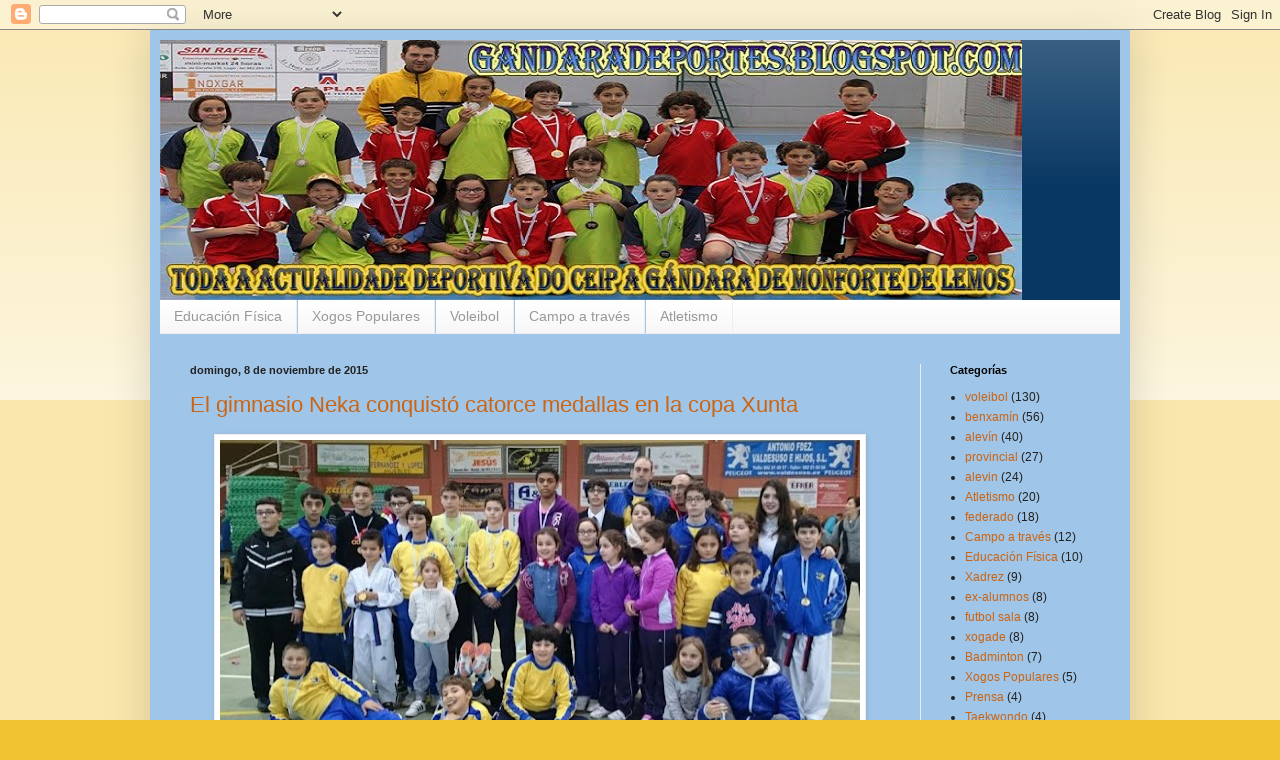

--- FILE ---
content_type: text/html; charset=UTF-8
request_url: https://gandaradeportes.blogspot.com/2015/
body_size: 24395
content:
<!DOCTYPE html>
<html class='v2' dir='ltr' xmlns='http://www.w3.org/1999/xhtml' xmlns:b='http://www.google.com/2005/gml/b' xmlns:data='http://www.google.com/2005/gml/data' xmlns:expr='http://www.google.com/2005/gml/expr'>
<head>
<link href='https://www.blogger.com/static/v1/widgets/335934321-css_bundle_v2.css' rel='stylesheet' type='text/css'/>
<meta content='width=1100' name='viewport'/>
<meta content='text/html; charset=UTF-8' http-equiv='Content-Type'/>
<meta content='blogger' name='generator'/>
<link href='https://gandaradeportes.blogspot.com/favicon.ico' rel='icon' type='image/x-icon'/>
<link href='http://gandaradeportes.blogspot.com/2015/' rel='canonical'/>
<link rel="alternate" type="application/atom+xml" title="A Gándara Deporte - Atom" href="https://gandaradeportes.blogspot.com/feeds/posts/default" />
<link rel="alternate" type="application/rss+xml" title="A Gándara Deporte - RSS" href="https://gandaradeportes.blogspot.com/feeds/posts/default?alt=rss" />
<link rel="service.post" type="application/atom+xml" title="A Gándara Deporte - Atom" href="https://www.blogger.com/feeds/8191744602180884274/posts/default" />
<!--Can't find substitution for tag [blog.ieCssRetrofitLinks]-->
<meta content='http://gandaradeportes.blogspot.com/2015/' property='og:url'/>
<meta content='A Gándara Deporte' property='og:title'/>
<meta content='A Gándara Deporte: Toda a actualidade deportiva do CEIP A Gándara de Monforte de Lemos' property='og:description'/>
<title>A Gándara Deporte: 2015</title>
<style id='page-skin-1' type='text/css'><!--
/*
-----------------------------------------------
Blogger Template Style
Name:     Simple
Designer: Blogger
URL:      www.blogger.com
----------------------------------------------- */
/* Content
----------------------------------------------- */
body {
font: normal normal 12px Arial, Tahoma, Helvetica, FreeSans, sans-serif;
color: #222222;
background: #f1c232 none repeat scroll top left;
padding: 0 40px 40px 40px;
}
html body .region-inner {
min-width: 0;
max-width: 100%;
width: auto;
}
h2 {
font-size: 22px;
}
a:link {
text-decoration:none;
color: #cc6411;
}
a:visited {
text-decoration:none;
color: #888888;
}
a:hover {
text-decoration:underline;
color: #ff9700;
}
.body-fauxcolumn-outer .fauxcolumn-inner {
background: transparent url(//www.blogblog.com/1kt/simple/body_gradient_tile_light.png) repeat scroll top left;
_background-image: none;
}
.body-fauxcolumn-outer .cap-top {
position: absolute;
z-index: 1;
height: 400px;
width: 100%;
}
.body-fauxcolumn-outer .cap-top .cap-left {
width: 100%;
background: transparent url(//www.blogblog.com/1kt/simple/gradients_light.png) repeat-x scroll top left;
_background-image: none;
}
.content-outer {
-moz-box-shadow: 0 0 40px rgba(0, 0, 0, .15);
-webkit-box-shadow: 0 0 5px rgba(0, 0, 0, .15);
-goog-ms-box-shadow: 0 0 10px #333333;
box-shadow: 0 0 40px rgba(0, 0, 0, .15);
margin-bottom: 1px;
}
.content-inner {
padding: 10px 10px;
}
.content-inner {
background-color: #9fc5e8;
}
/* Header
----------------------------------------------- */
.header-outer {
background: #073763 url(//www.blogblog.com/1kt/simple/gradients_light.png) repeat-x scroll 0 -400px;
_background-image: none;
}
.Header h1 {
font: normal normal 60px Arial, Tahoma, Helvetica, FreeSans, sans-serif;
color: #ffff00;
text-shadow: 1px 2px 3px rgba(0, 0, 0, .2);
}
.Header h1 a {
color: #ffff00;
}
.Header .description {
font-size: 140%;
color: #ffff00;
}
.header-inner .Header .titlewrapper {
padding: 22px 30px;
}
.header-inner .Header .descriptionwrapper {
padding: 0 30px;
}
/* Tabs
----------------------------------------------- */
.tabs-inner .section:first-child {
border-top: 0 solid #eeeeee;
}
.tabs-inner .section:first-child ul {
margin-top: -0;
border-top: 0 solid #eeeeee;
border-left: 0 solid #eeeeee;
border-right: 0 solid #eeeeee;
}
.tabs-inner .widget ul {
background: #f5f5f5 url(//www.blogblog.com/1kt/simple/gradients_light.png) repeat-x scroll 0 -800px;
_background-image: none;
border-bottom: 1px solid #eeeeee;
margin-top: 0;
margin-left: -30px;
margin-right: -30px;
}
.tabs-inner .widget li a {
display: inline-block;
padding: .6em 1em;
font: normal normal 14px Arial, Tahoma, Helvetica, FreeSans, sans-serif;
color: #999999;
border-left: 1px solid #9fc5e8;
border-right: 1px solid #eeeeee;
}
.tabs-inner .widget li:first-child a {
border-left: none;
}
.tabs-inner .widget li.selected a, .tabs-inner .widget li a:hover {
color: #000000;
background-color: #eeeeee;
text-decoration: none;
}
/* Columns
----------------------------------------------- */
.main-outer {
border-top: 0 solid #eeeeee;
}
.fauxcolumn-left-outer .fauxcolumn-inner {
border-right: 1px solid #eeeeee;
}
.fauxcolumn-right-outer .fauxcolumn-inner {
border-left: 1px solid #eeeeee;
}
/* Headings
----------------------------------------------- */
div.widget > h2,
div.widget h2.title {
margin: 0 0 1em 0;
font: normal bold 11px Arial, Tahoma, Helvetica, FreeSans, sans-serif;
color: #000000;
}
/* Widgets
----------------------------------------------- */
.widget .zippy {
color: #888888;
text-shadow: 2px 2px 1px rgba(0, 0, 0, .1);
}
.widget .popular-posts ul {
list-style: none;
}
/* Posts
----------------------------------------------- */
h2.date-header {
font: normal bold 11px Arial, Tahoma, Helvetica, FreeSans, sans-serif;
}
.date-header span {
background-color: transparent;
color: #222222;
padding: inherit;
letter-spacing: inherit;
margin: inherit;
}
.main-inner {
padding-top: 30px;
padding-bottom: 30px;
}
.main-inner .column-center-inner {
padding: 0 15px;
}
.main-inner .column-center-inner .section {
margin: 0 15px;
}
.post {
margin: 0 0 25px 0;
}
h3.post-title, .comments h4 {
font: normal normal 22px Arial, Tahoma, Helvetica, FreeSans, sans-serif;
margin: .75em 0 0;
}
.post-body {
font-size: 110%;
line-height: 1.4;
position: relative;
}
.post-body img, .post-body .tr-caption-container, .Profile img, .Image img,
.BlogList .item-thumbnail img {
padding: 2px;
background: #ffffff;
border: 1px solid #eeeeee;
-moz-box-shadow: 1px 1px 5px rgba(0, 0, 0, .1);
-webkit-box-shadow: 1px 1px 5px rgba(0, 0, 0, .1);
box-shadow: 1px 1px 5px rgba(0, 0, 0, .1);
}
.post-body img, .post-body .tr-caption-container {
padding: 5px;
}
.post-body .tr-caption-container {
color: #222222;
}
.post-body .tr-caption-container img {
padding: 0;
background: transparent;
border: none;
-moz-box-shadow: 0 0 0 rgba(0, 0, 0, .1);
-webkit-box-shadow: 0 0 0 rgba(0, 0, 0, .1);
box-shadow: 0 0 0 rgba(0, 0, 0, .1);
}
.post-header {
margin: 0 0 1.5em;
line-height: 1.6;
font-size: 90%;
}
.post-footer {
margin: 20px -2px 0;
padding: 5px 10px;
color: #666666;
background-color: #f9f9f9;
border-bottom: 1px solid #eeeeee;
line-height: 1.6;
font-size: 90%;
}
#comments .comment-author {
padding-top: 1.5em;
border-top: 1px solid #eeeeee;
background-position: 0 1.5em;
}
#comments .comment-author:first-child {
padding-top: 0;
border-top: none;
}
.avatar-image-container {
margin: .2em 0 0;
}
#comments .avatar-image-container img {
border: 1px solid #eeeeee;
}
/* Comments
----------------------------------------------- */
.comments .comments-content .icon.blog-author {
background-repeat: no-repeat;
background-image: url([data-uri]);
}
.comments .comments-content .loadmore a {
border-top: 1px solid #888888;
border-bottom: 1px solid #888888;
}
.comments .comment-thread.inline-thread {
background-color: #f9f9f9;
}
.comments .continue {
border-top: 2px solid #888888;
}
/* Accents
---------------------------------------------- */
.section-columns td.columns-cell {
border-left: 1px solid #eeeeee;
}
.blog-pager {
background: transparent none no-repeat scroll top center;
}
.blog-pager-older-link, .home-link,
.blog-pager-newer-link {
background-color: #9fc5e8;
padding: 5px;
}
.footer-outer {
border-top: 0 dashed #bbbbbb;
}
/* Mobile
----------------------------------------------- */
body.mobile  {
background-size: auto;
}
.mobile .body-fauxcolumn-outer {
background: transparent none repeat scroll top left;
}
.mobile .body-fauxcolumn-outer .cap-top {
background-size: 100% auto;
}
.mobile .content-outer {
-webkit-box-shadow: 0 0 3px rgba(0, 0, 0, .15);
box-shadow: 0 0 3px rgba(0, 0, 0, .15);
}
.mobile .tabs-inner .widget ul {
margin-left: 0;
margin-right: 0;
}
.mobile .post {
margin: 0;
}
.mobile .main-inner .column-center-inner .section {
margin: 0;
}
.mobile .date-header span {
padding: 0.1em 10px;
margin: 0 -10px;
}
.mobile h3.post-title {
margin: 0;
}
.mobile .blog-pager {
background: transparent none no-repeat scroll top center;
}
.mobile .footer-outer {
border-top: none;
}
.mobile .main-inner, .mobile .footer-inner {
background-color: #9fc5e8;
}
.mobile-index-contents {
color: #222222;
}
.mobile-link-button {
background-color: #cc6411;
}
.mobile-link-button a:link, .mobile-link-button a:visited {
color: #ffffff;
}
.mobile .tabs-inner .section:first-child {
border-top: none;
}
.mobile .tabs-inner .PageList .widget-content {
background-color: #eeeeee;
color: #000000;
border-top: 1px solid #eeeeee;
border-bottom: 1px solid #eeeeee;
}
.mobile .tabs-inner .PageList .widget-content .pagelist-arrow {
border-left: 1px solid #eeeeee;
}

--></style>
<style id='template-skin-1' type='text/css'><!--
body {
min-width: 980px;
}
.content-outer, .content-fauxcolumn-outer, .region-inner {
min-width: 980px;
max-width: 980px;
_width: 980px;
}
.main-inner .columns {
padding-left: 0px;
padding-right: 200px;
}
.main-inner .fauxcolumn-center-outer {
left: 0px;
right: 200px;
/* IE6 does not respect left and right together */
_width: expression(this.parentNode.offsetWidth -
parseInt("0px") -
parseInt("200px") + 'px');
}
.main-inner .fauxcolumn-left-outer {
width: 0px;
}
.main-inner .fauxcolumn-right-outer {
width: 200px;
}
.main-inner .column-left-outer {
width: 0px;
right: 100%;
margin-left: -0px;
}
.main-inner .column-right-outer {
width: 200px;
margin-right: -200px;
}
#layout {
min-width: 0;
}
#layout .content-outer {
min-width: 0;
width: 800px;
}
#layout .region-inner {
min-width: 0;
width: auto;
}
--></style>
<script src="//ajax.googleapis.com/ajax/libs/jquery/1.7.1/jquery.min.js" type="text/javascript"></script>
<script type='text/javascript'>
//<![CDATA[
// jQuery Multi Level CSS Menu #2- By Dynamic Drive: http://www.dynamicdrive.com/
jQuery.noConflict();
var arrowimages={down:['downarrowclass', 'https://blogger.googleusercontent.com/img/b/R29vZ2xl/AVvXsEhELkT1gNuiO-TpBt52itnfa7YUDn7BMKWu-IwmeKiIjvYO0-3VjvQKUc3U7wRFoiSRB4CDA1I-nLTgowQQ6ZDDR6a_kIeZQnEE73Qsa3yrB_0wUoZctWuOb-m5rp0ECucFWQc3yjJBs4hC/', 23], right:['rightarrowclass', 'https://blogger.googleusercontent.com/img/b/R29vZ2xl/AVvXsEiDY80iSytmnLgOnumORWS4gBPfbTLAkZ1xlD7z20uXroei4Rv_UmPodFzKj66ReNyM5OIcxx5NgXBwJxhPsmIQQz1cmUjW3KegoQhYHIikpixXkm9I2u2yNVm0hl1BF5-vnZUWyHN6p6MF/']}

var jqueryslidemenu={
animateduration: {over: 200, out: 100},
buildmenu:function(menuid, arrowsvar){
jQuery(document).ready(function(jQuery){
var jQuerymainmenu=jQuery("#"+menuid+">ul")
var jQueryheaders=jQuerymainmenu.find("ul").parent()
jQueryheaders.each(function(i){
var jQuerycurobj=jQuery(this)
var jQuerysubul=jQuery(this).find('ul:eq(0)')
this._dimensions={w:this.offsetWidth, h:this.offsetHeight, subulw:jQuerysubul.outerWidth(), subulh:jQuerysubul.outerHeight()}
this.istopheader=jQuerycurobj.parents("ul").length==1? true : false
jQuerysubul.css({top:this.istopheader? this._dimensions.h+"px" : 0})
jQuerycurobj.children("a:eq(0)").css(this.istopheader? {paddingRight: arrowsvar.down[2]} : {}).append(
'<img src="'+ (this.istopheader? arrowsvar.down[1] : arrowsvar.right[1])
+'" class="' + (this.istopheader? arrowsvar.down[0] : arrowsvar.right[0])
+ '" style="border:0;" />')
jQuerycurobj.hover(function(e){
var jQuerytargetul=jQuery(this).children("ul:eq(0)")
this._offsets={left:jQuery(this).offset().left, top:jQuery(this).offset().top}
var menuleft=this.istopheader? 0 : this._dimensions.w
menuleft=(this._offsets.left+menuleft+this._dimensions.subulw>jQuery(window).width())? (this.istopheader? -this._dimensions.subulw+this._dimensions.w : -this._dimensions.w) : menuleft
if (jQuerytargetul.queue().length<=1) 
jQuerytargetul.css({left:menuleft+"px", width:this._dimensions.subulw+'px'}).slideDown(jqueryslidemenu.animateduration.over)},
function(e){
var 
jQuerytargetul=jQuery(this).children("ul:eq(0)")
jQuerytargetul.slideUp(jqueryslidemenu.animateduration.out)})})
jQuerymainmenu.find("ul").css({display:'none', visibility:'visible'})})}}
jqueryslidemenu.buildmenu("myslidemenu", arrowimages)
//]]>
</script>
<link href='https://www.blogger.com/dyn-css/authorization.css?targetBlogID=8191744602180884274&amp;zx=c0fa3d8d-f5c9-4bfe-a4b1-6450085b23c2' media='none' onload='if(media!=&#39;all&#39;)media=&#39;all&#39;' rel='stylesheet'/><noscript><link href='https://www.blogger.com/dyn-css/authorization.css?targetBlogID=8191744602180884274&amp;zx=c0fa3d8d-f5c9-4bfe-a4b1-6450085b23c2' rel='stylesheet'/></noscript>
<meta name='google-adsense-platform-account' content='ca-host-pub-1556223355139109'/>
<meta name='google-adsense-platform-domain' content='blogspot.com'/>

</head>
<body class='loading variant-bold'>
<div class='navbar section' id='navbar'><div class='widget Navbar' data-version='1' id='Navbar1'><script type="text/javascript">
    function setAttributeOnload(object, attribute, val) {
      if(window.addEventListener) {
        window.addEventListener('load',
          function(){ object[attribute] = val; }, false);
      } else {
        window.attachEvent('onload', function(){ object[attribute] = val; });
      }
    }
  </script>
<div id="navbar-iframe-container"></div>
<script type="text/javascript" src="https://apis.google.com/js/platform.js"></script>
<script type="text/javascript">
      gapi.load("gapi.iframes:gapi.iframes.style.bubble", function() {
        if (gapi.iframes && gapi.iframes.getContext) {
          gapi.iframes.getContext().openChild({
              url: 'https://www.blogger.com/navbar/8191744602180884274?origin\x3dhttps://gandaradeportes.blogspot.com',
              where: document.getElementById("navbar-iframe-container"),
              id: "navbar-iframe"
          });
        }
      });
    </script><script type="text/javascript">
(function() {
var script = document.createElement('script');
script.type = 'text/javascript';
script.src = '//pagead2.googlesyndication.com/pagead/js/google_top_exp.js';
var head = document.getElementsByTagName('head')[0];
if (head) {
head.appendChild(script);
}})();
</script>
</div></div>
<div class='body-fauxcolumns'>
<div class='fauxcolumn-outer body-fauxcolumn-outer'>
<div class='cap-top'>
<div class='cap-left'></div>
<div class='cap-right'></div>
</div>
<div class='fauxborder-left'>
<div class='fauxborder-right'></div>
<div class='fauxcolumn-inner'>
</div>
</div>
<div class='cap-bottom'>
<div class='cap-left'></div>
<div class='cap-right'></div>
</div>
</div>
</div>
<div class='content'>
<div class='content-fauxcolumns'>
<div class='fauxcolumn-outer content-fauxcolumn-outer'>
<div class='cap-top'>
<div class='cap-left'></div>
<div class='cap-right'></div>
</div>
<div class='fauxborder-left'>
<div class='fauxborder-right'></div>
<div class='fauxcolumn-inner'>
</div>
</div>
<div class='cap-bottom'>
<div class='cap-left'></div>
<div class='cap-right'></div>
</div>
</div>
</div>
<div class='content-outer'>
<div class='content-cap-top cap-top'>
<div class='cap-left'></div>
<div class='cap-right'></div>
</div>
<div class='fauxborder-left content-fauxborder-left'>
<div class='fauxborder-right content-fauxborder-right'></div>
<div class='content-inner'>
<header>
<div class='header-outer'>
<div class='header-cap-top cap-top'>
<div class='cap-left'></div>
<div class='cap-right'></div>
</div>
<div class='fauxborder-left header-fauxborder-left'>
<div class='fauxborder-right header-fauxborder-right'></div>
<div class='region-inner header-inner'>
<div class='header section' id='header'><div class='widget Header' data-version='1' id='Header1'>
<div id='header-inner'>
<a href='https://gandaradeportes.blogspot.com/' style='display: block'>
<img alt='A Gándara Deporte' height='260px; ' id='Header1_headerimg' src='https://blogger.googleusercontent.com/img/b/R29vZ2xl/AVvXsEgzVyi0Uzs9Vrt8i9k2yhc2spytjXmw4VPxW1VWr3TMk72otzgGUZ5qsoiaiho476eMdb2bDWh5gWkhqHrZ-vwxuYtpbZOWpkKTdza6xlHgoleYAkUg2iNf5hDRh2DoVjVo24IPwn1X6Dk/s1600/cabecera3.jpg' style='display: block' width='862px; '/>
</a>
</div>
</div></div>
</div>
</div>
<div class='header-cap-bottom cap-bottom'>
<div class='cap-left'></div>
<div class='cap-right'></div>
</div>
</div>
</header>
<div class='tabs-outer'>
<div class='tabs-cap-top cap-top'>
<div class='cap-left'></div>
<div class='cap-right'></div>
</div>
<div class='fauxborder-left tabs-fauxborder-left'>
<div class='fauxborder-right tabs-fauxborder-right'></div>
<div class='region-inner tabs-inner'>
<div class='tabs section' id='crosscol'><div class='widget LinkList' data-version='1' id='LinkList1'>
<h2>Categorías</h2>
<div class='widget-content'>
<ul>
<li><a href='http://gandaradeportes.blogspot.com.es/search/label/Educaci%C3%B3n%20F%C3%ADsica'>Educación Física</a></li>
<li><a href='http://gandaradeportes.blogspot.com.es/search/label/Xogos%20Populares'>Xogos Populares</a></li>
<li><a href='http://gandaradeportes.blogspot.com.es/search/label/voleibol'>Voleibol</a></li>
<li><a href='http://gandaradeportes.blogspot.com.es/search/label/Campo%20a%20trav%C3%A9s'>Campo a través</a></li>
<li><a href='http://gandaradeportes.blogspot.com.es/search/label/Atletismo'>Atletismo</a></li>
</ul>
<div class='clear'></div>
</div>
</div></div>
<div class='tabs no-items section' id='crosscol-overflow'></div>
</div>
</div>
<div class='tabs-cap-bottom cap-bottom'>
<div class='cap-left'></div>
<div class='cap-right'></div>
</div>
</div>
<div class='main-outer'>
<div class='main-cap-top cap-top'>
<div class='cap-left'></div>
<div class='cap-right'></div>
</div>
<div class='fauxborder-left main-fauxborder-left'>
<div class='fauxborder-right main-fauxborder-right'></div>
<div class='region-inner main-inner'>
<div class='columns fauxcolumns'>
<div class='fauxcolumn-outer fauxcolumn-center-outer'>
<div class='cap-top'>
<div class='cap-left'></div>
<div class='cap-right'></div>
</div>
<div class='fauxborder-left'>
<div class='fauxborder-right'></div>
<div class='fauxcolumn-inner'>
</div>
</div>
<div class='cap-bottom'>
<div class='cap-left'></div>
<div class='cap-right'></div>
</div>
</div>
<div class='fauxcolumn-outer fauxcolumn-left-outer'>
<div class='cap-top'>
<div class='cap-left'></div>
<div class='cap-right'></div>
</div>
<div class='fauxborder-left'>
<div class='fauxborder-right'></div>
<div class='fauxcolumn-inner'>
</div>
</div>
<div class='cap-bottom'>
<div class='cap-left'></div>
<div class='cap-right'></div>
</div>
</div>
<div class='fauxcolumn-outer fauxcolumn-right-outer'>
<div class='cap-top'>
<div class='cap-left'></div>
<div class='cap-right'></div>
</div>
<div class='fauxborder-left'>
<div class='fauxborder-right'></div>
<div class='fauxcolumn-inner'>
</div>
</div>
<div class='cap-bottom'>
<div class='cap-left'></div>
<div class='cap-right'></div>
</div>
</div>
<!-- corrects IE6 width calculation -->
<div class='columns-inner'>
<div class='column-center-outer'>
<div class='column-center-inner'>
<div class='main section' id='main'><div class='widget Blog' data-version='1' id='Blog1'>
<div class='blog-posts hfeed'>

          <div class="date-outer">
        
<h2 class='date-header'><span>domingo, 8 de noviembre de 2015</span></h2>

          <div class="date-posts">
        
<div class='post-outer'>
<div class='post hentry' itemprop='blogPost' itemscope='itemscope' itemtype='http://schema.org/BlogPosting'>
<meta content='https://blogger.googleusercontent.com/img/b/R29vZ2xl/AVvXsEhmQcLdcOpgFS5rFLQM7UCCuggIh0u1JbQkPsKSilcfLPizPlFzMD18S3HeawRb5dy2SksHqhGovEwSJBCj6iJj1oDgRMZWiRRRRlbcCur_vG6UW_FhJ-zlKzzJZH3lnGemS5WMB0_fWpo/s640/neka.jpg' itemprop='image_url'/>
<meta content='8191744602180884274' itemprop='blogId'/>
<meta content='1692108842813959059' itemprop='postId'/>
<a name='1692108842813959059'></a>
<h3 class='post-title entry-title' itemprop='name'>
<a href='https://gandaradeportes.blogspot.com/2015/11/el-gimnasio-neka-conquisto-catorce.html'>El gimnasio Neka conquistó catorce medallas en la copa Xunta</a>
</h3>
<div class='post-header'>
<div class='post-header-line-1'></div>
</div>
<div class='post-body entry-content' id='post-body-1692108842813959059' itemprop='description articleBody'>
<div class="separator" style="clear: both; text-align: center;">
<a href="https://blogger.googleusercontent.com/img/b/R29vZ2xl/AVvXsEhmQcLdcOpgFS5rFLQM7UCCuggIh0u1JbQkPsKSilcfLPizPlFzMD18S3HeawRb5dy2SksHqhGovEwSJBCj6iJj1oDgRMZWiRRRRlbcCur_vG6UW_FhJ-zlKzzJZH3lnGemS5WMB0_fWpo/s1600/neka.jpg" imageanchor="1" style="margin-left: 1em; margin-right: 1em;"><img border="0" height="366" src="https://blogger.googleusercontent.com/img/b/R29vZ2xl/AVvXsEhmQcLdcOpgFS5rFLQM7UCCuggIh0u1JbQkPsKSilcfLPizPlFzMD18S3HeawRb5dy2SksHqhGovEwSJBCj6iJj1oDgRMZWiRRRRlbcCur_vG6UW_FhJ-zlKzzJZH3lnGemS5WMB0_fWpo/s640/neka.jpg" width="640" /></a></div>
<span style="background-color: white; font-family: Arial, Helvetica, HelveticaNeue-Light, 'Helvetica Neue Light', sans-serif; font-size: 16.8px; line-height: 26.88px;">El gimnasio Neka cerró a lo grande el año. El equipo que dirige José María Vega conquistó catorce medallas en la copa Xunta de taekuondo que se disputó el pasado fin de semana en Vilalba. Los metales de oro los lograron Alejandro Losada, Júnior Martínez, Carla Pardo, Alejandro Fernández y Brais Rodríguez. Las medallas de plata recayeron en Samuel López, Sabela González, Francisco López, <b><u>Carlos Fernández</u></b> y Marcos García, mientras que obtuvieron las de bronce <b><u>José Roca</u></b>, <b><u>Lucía Roca</u></b>, <b><u>Aitor Teijeiro</u></b> y Carlos Rey. El entrenador del gimnasio Neka, José María Vega, felicitó a sus deportistas por este nuevo éxito. &#171;Estamos muy contentos por todos, pero especialmente por los que alcanzaron su primera medalla. Continuamos en la buena línea, porque superamos las doce medallas del año anterior&#187;, comenta José María Vega. Ahora toca descansar, y será después de estas fiestas navideñas cuando las jóvenes promesas del gimnasio Neka empezarán a entrenar para conquistar nuevos retos de un año que se presenta apasionante.</span><br />
<span style="background-color: white; font-family: Arial, Helvetica, HelveticaNeue-Light, 'Helvetica Neue Light', sans-serif; font-size: 16.8px; line-height: 26.88px;"><br /></span>
<span style="font-family: Arial, Helvetica, HelveticaNeue-Light, Helvetica Neue Light, sans-serif;"><span style="background-color: white; font-size: 16.8px; line-height: 26.88px;"><a href="http://www.lavozdegalicia.es/noticia/lemos/2015/11/08/gimnasio-neka-conquisto-catorce-medallas-copa-xunta/0003_201412M24C11994.htm" target="_blank">Fuente: La voz de Galicia</a></span></span>
<div style='clear: both;'></div>
</div>
<div class='post-footer'>
<div class='post-footer-line post-footer-line-1'><span class='post-author vcard'>
Publicado por
<span class='fn' itemprop='author' itemscope='itemscope' itemtype='http://schema.org/Person'>
<meta content='https://www.blogger.com/profile/07834387657135400200' itemprop='url'/>
<a class='g-profile' href='https://www.blogger.com/profile/07834387657135400200' rel='author' title='author profile'>
<span itemprop='name'>Gandara Deporte</span>
</a>
</span>
</span>
<span class='post-timestamp'>
a las
<meta content='http://gandaradeportes.blogspot.com/2015/11/el-gimnasio-neka-conquisto-catorce.html' itemprop='url'/>
<a class='timestamp-link' href='https://gandaradeportes.blogspot.com/2015/11/el-gimnasio-neka-conquisto-catorce.html' rel='bookmark' title='permanent link'><abbr class='published' itemprop='datePublished' title='2015-11-08T07:10:00-08:00'>11/08/2015 07:10:00 a.&#8239;m.</abbr></a>
</span>
<span class='post-comment-link'>
<a class='comment-link' href='https://gandaradeportes.blogspot.com/2015/11/el-gimnasio-neka-conquisto-catorce.html#comment-form' onclick=''>
No hay comentarios:
  </a>
</span>
<span class='post-icons'>
<span class='item-control blog-admin pid-1034049965'>
<a href='https://www.blogger.com/post-edit.g?blogID=8191744602180884274&postID=1692108842813959059&from=pencil' title='Editar entrada'>
<img alt='' class='icon-action' height='18' src='https://resources.blogblog.com/img/icon18_edit_allbkg.gif' width='18'/>
</a>
</span>
</span>
<div class='post-share-buttons goog-inline-block'>
<a class='goog-inline-block share-button sb-email' href='https://www.blogger.com/share-post.g?blogID=8191744602180884274&postID=1692108842813959059&target=email' target='_blank' title='Enviar por correo electrónico'><span class='share-button-link-text'>Enviar por correo electrónico</span></a><a class='goog-inline-block share-button sb-blog' href='https://www.blogger.com/share-post.g?blogID=8191744602180884274&postID=1692108842813959059&target=blog' onclick='window.open(this.href, "_blank", "height=270,width=475"); return false;' target='_blank' title='Escribe un blog'><span class='share-button-link-text'>Escribe un blog</span></a><a class='goog-inline-block share-button sb-twitter' href='https://www.blogger.com/share-post.g?blogID=8191744602180884274&postID=1692108842813959059&target=twitter' target='_blank' title='Compartir en X'><span class='share-button-link-text'>Compartir en X</span></a><a class='goog-inline-block share-button sb-facebook' href='https://www.blogger.com/share-post.g?blogID=8191744602180884274&postID=1692108842813959059&target=facebook' onclick='window.open(this.href, "_blank", "height=430,width=640"); return false;' target='_blank' title='Compartir con Facebook'><span class='share-button-link-text'>Compartir con Facebook</span></a><a class='goog-inline-block share-button sb-pinterest' href='https://www.blogger.com/share-post.g?blogID=8191744602180884274&postID=1692108842813959059&target=pinterest' target='_blank' title='Compartir en Pinterest'><span class='share-button-link-text'>Compartir en Pinterest</span></a>
</div>
</div>
<div class='post-footer-line post-footer-line-2'><span class='post-labels'>
Categorías:
<a href='https://gandaradeportes.blogspot.com/search/label/ex-alumnos' rel='tag'>ex-alumnos</a>,
<a href='https://gandaradeportes.blogspot.com/search/label/Taekwondo' rel='tag'>Taekwondo</a>
</span>
</div>
<div class='post-footer-line post-footer-line-3'><span class='post-location'>
</span>
</div>
</div>
</div>
</div>

          </div></div>
        

          <div class="date-outer">
        
<h2 class='date-header'><span>martes, 13 de octubre de 2015</span></h2>

          <div class="date-posts">
        
<div class='post-outer'>
<div class='post hentry' itemprop='blogPost' itemscope='itemscope' itemtype='http://schema.org/BlogPosting'>
<meta content='https://i.ytimg.com/vi/BtpNPECFbKI/0.jpg' itemprop='image_url'/>
<meta content='8191744602180884274' itemprop='blogId'/>
<meta content='3707189024026593552' itemprop='postId'/>
<a name='3707189024026593552'></a>
<h3 class='post-title entry-title' itemprop='name'>
<a href='https://gandaradeportes.blogspot.com/2015/10/final-provincial-federado-2015-gandara.html'>Final Provincial Federado 2015. A Gandara - Jealsa Boiro</a>
</h3>
<div class='post-header'>
<div class='post-header-line-1'></div>
</div>
<div class='post-body entry-content' id='post-body-3707189024026593552' itemprop='description articleBody'>
<div class="separator" style="clear: both; text-align: center;">
<iframe width="320" height="266" class="YOUTUBE-iframe-video" data-thumbnail-src="https://i.ytimg.com/vi/BtpNPECFbKI/0.jpg" src="https://www.youtube.com/embed/BtpNPECFbKI?feature=player_embedded" frameborder="0" allowfullscreen></iframe></div>
<br />
<div style='clear: both;'></div>
</div>
<div class='post-footer'>
<div class='post-footer-line post-footer-line-1'><span class='post-author vcard'>
Publicado por
<span class='fn' itemprop='author' itemscope='itemscope' itemtype='http://schema.org/Person'>
<meta content='https://www.blogger.com/profile/07834387657135400200' itemprop='url'/>
<a class='g-profile' href='https://www.blogger.com/profile/07834387657135400200' rel='author' title='author profile'>
<span itemprop='name'>Gandara Deporte</span>
</a>
</span>
</span>
<span class='post-timestamp'>
a las
<meta content='http://gandaradeportes.blogspot.com/2015/10/final-provincial-federado-2015-gandara.html' itemprop='url'/>
<a class='timestamp-link' href='https://gandaradeportes.blogspot.com/2015/10/final-provincial-federado-2015-gandara.html' rel='bookmark' title='permanent link'><abbr class='published' itemprop='datePublished' title='2015-10-13T11:26:00-07:00'>10/13/2015 11:26:00 a.&#8239;m.</abbr></a>
</span>
<span class='post-comment-link'>
<a class='comment-link' href='https://gandaradeportes.blogspot.com/2015/10/final-provincial-federado-2015-gandara.html#comment-form' onclick=''>
No hay comentarios:
  </a>
</span>
<span class='post-icons'>
<span class='item-control blog-admin pid-1034049965'>
<a href='https://www.blogger.com/post-edit.g?blogID=8191744602180884274&postID=3707189024026593552&from=pencil' title='Editar entrada'>
<img alt='' class='icon-action' height='18' src='https://resources.blogblog.com/img/icon18_edit_allbkg.gif' width='18'/>
</a>
</span>
</span>
<div class='post-share-buttons goog-inline-block'>
<a class='goog-inline-block share-button sb-email' href='https://www.blogger.com/share-post.g?blogID=8191744602180884274&postID=3707189024026593552&target=email' target='_blank' title='Enviar por correo electrónico'><span class='share-button-link-text'>Enviar por correo electrónico</span></a><a class='goog-inline-block share-button sb-blog' href='https://www.blogger.com/share-post.g?blogID=8191744602180884274&postID=3707189024026593552&target=blog' onclick='window.open(this.href, "_blank", "height=270,width=475"); return false;' target='_blank' title='Escribe un blog'><span class='share-button-link-text'>Escribe un blog</span></a><a class='goog-inline-block share-button sb-twitter' href='https://www.blogger.com/share-post.g?blogID=8191744602180884274&postID=3707189024026593552&target=twitter' target='_blank' title='Compartir en X'><span class='share-button-link-text'>Compartir en X</span></a><a class='goog-inline-block share-button sb-facebook' href='https://www.blogger.com/share-post.g?blogID=8191744602180884274&postID=3707189024026593552&target=facebook' onclick='window.open(this.href, "_blank", "height=430,width=640"); return false;' target='_blank' title='Compartir con Facebook'><span class='share-button-link-text'>Compartir con Facebook</span></a><a class='goog-inline-block share-button sb-pinterest' href='https://www.blogger.com/share-post.g?blogID=8191744602180884274&postID=3707189024026593552&target=pinterest' target='_blank' title='Compartir en Pinterest'><span class='share-button-link-text'>Compartir en Pinterest</span></a>
</div>
</div>
<div class='post-footer-line post-footer-line-2'><span class='post-labels'>
Categorías:
<a href='https://gandaradeportes.blogspot.com/search/label/alev%C3%ADn' rel='tag'>alevín</a>,
<a href='https://gandaradeportes.blogspot.com/search/label/federado' rel='tag'>federado</a>,
<a href='https://gandaradeportes.blogspot.com/search/label/provincial' rel='tag'>provincial</a>,
<a href='https://gandaradeportes.blogspot.com/search/label/voleibol' rel='tag'>voleibol</a>
</span>
</div>
<div class='post-footer-line post-footer-line-3'><span class='post-location'>
</span>
</div>
</div>
</div>
</div>

          </div></div>
        

          <div class="date-outer">
        
<h2 class='date-header'><span>lunes, 22 de junio de 2015</span></h2>

          <div class="date-posts">
        
<div class='post-outer'>
<div class='post hentry' itemprop='blogPost' itemscope='itemscope' itemtype='http://schema.org/BlogPosting'>
<meta content='https://blogger.googleusercontent.com/img/b/R29vZ2xl/AVvXsEgHLSmVX93lil384HIO6DRlcpLP83VnTfkXR1-WerPwb6Kqa2LS1waZXM5x4VFOIQl8Dcd_0gRrpR7_tNherSLLvkQNeem3LP5Pcg2AorZ4ryLH9GA8Ual8D9MBRP-acbXWucrPZcyjmjw/s640/Foto+Gandara+Concello+1.JPG' itemprop='image_url'/>
<meta content='8191744602180884274' itemprop='blogId'/>
<meta content='4279280325343447063' itemprop='postId'/>
<a name='4279280325343447063'></a>
<h3 class='post-title entry-title' itemprop='name'>
<a href='https://gandaradeportes.blogspot.com/2015/06/recepcion-no-concello-de-monforte-de.html'>Recepción no Concello de Monforte de Lemos dos nosos equipos de voleibol</a>
</h3>
<div class='post-header'>
<div class='post-header-line-1'></div>
</div>
<div class='post-body entry-content' id='post-body-4279280325343447063' itemprop='description articleBody'>
<div class="separator" style="clear: both; text-align: center;">
<a href="https://blogger.googleusercontent.com/img/b/R29vZ2xl/AVvXsEgHLSmVX93lil384HIO6DRlcpLP83VnTfkXR1-WerPwb6Kqa2LS1waZXM5x4VFOIQl8Dcd_0gRrpR7_tNherSLLvkQNeem3LP5Pcg2AorZ4ryLH9GA8Ual8D9MBRP-acbXWucrPZcyjmjw/s1600/Foto+Gandara+Concello+1.JPG" imageanchor="1" style="margin-left: 1em; margin-right: 1em;"><img border="0" height="426" src="https://blogger.googleusercontent.com/img/b/R29vZ2xl/AVvXsEgHLSmVX93lil384HIO6DRlcpLP83VnTfkXR1-WerPwb6Kqa2LS1waZXM5x4VFOIQl8Dcd_0gRrpR7_tNherSLLvkQNeem3LP5Pcg2AorZ4ryLH9GA8Ual8D9MBRP-acbXWucrPZcyjmjw/s640/Foto+Gandara+Concello+1.JPG" width="640" /></a></div>
<br />
<div class="separator" style="clear: both; text-align: center;">
<a href="https://blogger.googleusercontent.com/img/b/R29vZ2xl/AVvXsEjzyuds4HGTuRjcLTBhh4cvmysmTUOMhecAClke0HRCxCexzZfbSTeXwy_XHw6YPt1YxpHmZH4ju83s89KwKpfH2REL7Mnfjlm0re7tz2Zys4uwEJykC9_a_ahjPnyysZKsuxAkZwsfOrk/s1600/Foto+Gandara+Concello+2.JPG" imageanchor="1" style="margin-left: 1em; margin-right: 1em;"><img border="0" height="426" src="https://blogger.googleusercontent.com/img/b/R29vZ2xl/AVvXsEjzyuds4HGTuRjcLTBhh4cvmysmTUOMhecAClke0HRCxCexzZfbSTeXwy_XHw6YPt1YxpHmZH4ju83s89KwKpfH2REL7Mnfjlm0re7tz2Zys4uwEJykC9_a_ahjPnyysZKsuxAkZwsfOrk/s640/Foto+Gandara+Concello+2.JPG" width="640" /></a></div>
<br />
<div style='clear: both;'></div>
</div>
<div class='post-footer'>
<div class='post-footer-line post-footer-line-1'><span class='post-author vcard'>
Publicado por
<span class='fn' itemprop='author' itemscope='itemscope' itemtype='http://schema.org/Person'>
<meta content='https://www.blogger.com/profile/07834387657135400200' itemprop='url'/>
<a class='g-profile' href='https://www.blogger.com/profile/07834387657135400200' rel='author' title='author profile'>
<span itemprop='name'>Gandara Deporte</span>
</a>
</span>
</span>
<span class='post-timestamp'>
a las
<meta content='http://gandaradeportes.blogspot.com/2015/06/recepcion-no-concello-de-monforte-de.html' itemprop='url'/>
<a class='timestamp-link' href='https://gandaradeportes.blogspot.com/2015/06/recepcion-no-concello-de-monforte-de.html' rel='bookmark' title='permanent link'><abbr class='published' itemprop='datePublished' title='2015-06-22T14:04:00-07:00'>6/22/2015 02:04:00 p.&#8239;m.</abbr></a>
</span>
<span class='post-comment-link'>
<a class='comment-link' href='https://gandaradeportes.blogspot.com/2015/06/recepcion-no-concello-de-monforte-de.html#comment-form' onclick=''>
No hay comentarios:
  </a>
</span>
<span class='post-icons'>
<span class='item-control blog-admin pid-1034049965'>
<a href='https://www.blogger.com/post-edit.g?blogID=8191744602180884274&postID=4279280325343447063&from=pencil' title='Editar entrada'>
<img alt='' class='icon-action' height='18' src='https://resources.blogblog.com/img/icon18_edit_allbkg.gif' width='18'/>
</a>
</span>
</span>
<div class='post-share-buttons goog-inline-block'>
<a class='goog-inline-block share-button sb-email' href='https://www.blogger.com/share-post.g?blogID=8191744602180884274&postID=4279280325343447063&target=email' target='_blank' title='Enviar por correo electrónico'><span class='share-button-link-text'>Enviar por correo electrónico</span></a><a class='goog-inline-block share-button sb-blog' href='https://www.blogger.com/share-post.g?blogID=8191744602180884274&postID=4279280325343447063&target=blog' onclick='window.open(this.href, "_blank", "height=270,width=475"); return false;' target='_blank' title='Escribe un blog'><span class='share-button-link-text'>Escribe un blog</span></a><a class='goog-inline-block share-button sb-twitter' href='https://www.blogger.com/share-post.g?blogID=8191744602180884274&postID=4279280325343447063&target=twitter' target='_blank' title='Compartir en X'><span class='share-button-link-text'>Compartir en X</span></a><a class='goog-inline-block share-button sb-facebook' href='https://www.blogger.com/share-post.g?blogID=8191744602180884274&postID=4279280325343447063&target=facebook' onclick='window.open(this.href, "_blank", "height=430,width=640"); return false;' target='_blank' title='Compartir con Facebook'><span class='share-button-link-text'>Compartir con Facebook</span></a><a class='goog-inline-block share-button sb-pinterest' href='https://www.blogger.com/share-post.g?blogID=8191744602180884274&postID=4279280325343447063&target=pinterest' target='_blank' title='Compartir en Pinterest'><span class='share-button-link-text'>Compartir en Pinterest</span></a>
</div>
</div>
<div class='post-footer-line post-footer-line-2'><span class='post-labels'>
Categorías:
<a href='https://gandaradeportes.blogspot.com/search/label/voleibol' rel='tag'>voleibol</a>
</span>
</div>
<div class='post-footer-line post-footer-line-3'><span class='post-location'>
</span>
</div>
</div>
</div>
</div>

          </div></div>
        

          <div class="date-outer">
        
<h2 class='date-header'><span>miércoles, 10 de junio de 2015</span></h2>

          <div class="date-posts">
        
<div class='post-outer'>
<div class='post hentry' itemprop='blogPost' itemscope='itemscope' itemtype='http://schema.org/BlogPosting'>
<meta content='https://blogger.googleusercontent.com/img/b/R29vZ2xl/AVvXsEgeD3LaiB2JgWJKMcPbHWAFnCSCaZEgtxSFrf4eUT1fZDIdpxobxu1VULDUx6B9xkUeSfBvNz5GQlCS28YSvFEeMKpskfqlAWRVVar3I1zVQBBF-CuOLVQlZZvrN0Os84rv-XvGvpX4A4k/s640/DSC_0120.JPG' itemprop='image_url'/>
<meta content='8191744602180884274' itemprop='blogId'/>
<meta content='8709214890024351115' itemprop='postId'/>
<a name='8709214890024351115'></a>
<h3 class='post-title entry-title' itemprop='name'>
<a href='https://gandaradeportes.blogspot.com/2015/06/mais-fotos-do-campionato-galego.html'>Máis fotos do campionato galego</a>
</h3>
<div class='post-header'>
<div class='post-header-line-1'></div>
</div>
<div class='post-body entry-content' id='post-body-8709214890024351115' itemprop='description articleBody'>
<div class="separator" style="clear: both; text-align: center;">
<a href="https://blogger.googleusercontent.com/img/b/R29vZ2xl/AVvXsEgeD3LaiB2JgWJKMcPbHWAFnCSCaZEgtxSFrf4eUT1fZDIdpxobxu1VULDUx6B9xkUeSfBvNz5GQlCS28YSvFEeMKpskfqlAWRVVar3I1zVQBBF-CuOLVQlZZvrN0Os84rv-XvGvpX4A4k/s1600/DSC_0120.JPG" imageanchor="1" style="margin-left: 1em; margin-right: 1em;"><img border="0" height="640" src="https://blogger.googleusercontent.com/img/b/R29vZ2xl/AVvXsEgeD3LaiB2JgWJKMcPbHWAFnCSCaZEgtxSFrf4eUT1fZDIdpxobxu1VULDUx6B9xkUeSfBvNz5GQlCS28YSvFEeMKpskfqlAWRVVar3I1zVQBBF-CuOLVQlZZvrN0Os84rv-XvGvpX4A4k/s640/DSC_0120.JPG" width="563"></a></div>
<br>
<br>
<div style='clear: both;'></div>
</div>
<div class='jump-link'>
<a href='https://gandaradeportes.blogspot.com/2015/06/mais-fotos-do-campionato-galego.html#more' title='Máis fotos do campionato galego'>Haz clic para seguir leyendo &#187;</a>
</div>
<div class='post-footer'>
<div class='post-footer-line post-footer-line-1'><span class='post-author vcard'>
Publicado por
<span class='fn' itemprop='author' itemscope='itemscope' itemtype='http://schema.org/Person'>
<meta content='https://www.blogger.com/profile/07834387657135400200' itemprop='url'/>
<a class='g-profile' href='https://www.blogger.com/profile/07834387657135400200' rel='author' title='author profile'>
<span itemprop='name'>Gandara Deporte</span>
</a>
</span>
</span>
<span class='post-timestamp'>
a las
<meta content='http://gandaradeportes.blogspot.com/2015/06/mais-fotos-do-campionato-galego.html' itemprop='url'/>
<a class='timestamp-link' href='https://gandaradeportes.blogspot.com/2015/06/mais-fotos-do-campionato-galego.html' rel='bookmark' title='permanent link'><abbr class='published' itemprop='datePublished' title='2015-06-10T13:29:00-07:00'>6/10/2015 01:29:00 p.&#8239;m.</abbr></a>
</span>
<span class='post-comment-link'>
<a class='comment-link' href='https://gandaradeportes.blogspot.com/2015/06/mais-fotos-do-campionato-galego.html#comment-form' onclick=''>
No hay comentarios:
  </a>
</span>
<span class='post-icons'>
<span class='item-control blog-admin pid-1034049965'>
<a href='https://www.blogger.com/post-edit.g?blogID=8191744602180884274&postID=8709214890024351115&from=pencil' title='Editar entrada'>
<img alt='' class='icon-action' height='18' src='https://resources.blogblog.com/img/icon18_edit_allbkg.gif' width='18'/>
</a>
</span>
</span>
<div class='post-share-buttons goog-inline-block'>
<a class='goog-inline-block share-button sb-email' href='https://www.blogger.com/share-post.g?blogID=8191744602180884274&postID=8709214890024351115&target=email' target='_blank' title='Enviar por correo electrónico'><span class='share-button-link-text'>Enviar por correo electrónico</span></a><a class='goog-inline-block share-button sb-blog' href='https://www.blogger.com/share-post.g?blogID=8191744602180884274&postID=8709214890024351115&target=blog' onclick='window.open(this.href, "_blank", "height=270,width=475"); return false;' target='_blank' title='Escribe un blog'><span class='share-button-link-text'>Escribe un blog</span></a><a class='goog-inline-block share-button sb-twitter' href='https://www.blogger.com/share-post.g?blogID=8191744602180884274&postID=8709214890024351115&target=twitter' target='_blank' title='Compartir en X'><span class='share-button-link-text'>Compartir en X</span></a><a class='goog-inline-block share-button sb-facebook' href='https://www.blogger.com/share-post.g?blogID=8191744602180884274&postID=8709214890024351115&target=facebook' onclick='window.open(this.href, "_blank", "height=430,width=640"); return false;' target='_blank' title='Compartir con Facebook'><span class='share-button-link-text'>Compartir con Facebook</span></a><a class='goog-inline-block share-button sb-pinterest' href='https://www.blogger.com/share-post.g?blogID=8191744602180884274&postID=8709214890024351115&target=pinterest' target='_blank' title='Compartir en Pinterest'><span class='share-button-link-text'>Compartir en Pinterest</span></a>
</div>
</div>
<div class='post-footer-line post-footer-line-2'><span class='post-labels'>
Categorías:
<a href='https://gandaradeportes.blogspot.com/search/label/alev%C3%ADn' rel='tag'>alevín</a>,
<a href='https://gandaradeportes.blogspot.com/search/label/federado' rel='tag'>federado</a>,
<a href='https://gandaradeportes.blogspot.com/search/label/voleibol' rel='tag'>voleibol</a>
</span>
</div>
<div class='post-footer-line post-footer-line-3'><span class='post-location'>
</span>
</div>
</div>
</div>
</div>

          </div></div>
        

          <div class="date-outer">
        
<h2 class='date-header'><span>lunes, 8 de junio de 2015</span></h2>

          <div class="date-posts">
        
<div class='post-outer'>
<div class='post hentry' itemprop='blogPost' itemscope='itemscope' itemtype='http://schema.org/BlogPosting'>
<meta content='https://blogger.googleusercontent.com/img/b/R29vZ2xl/AVvXsEh5TZIZ6MWbM78-EqlS_K199AH4mRq155bHNo5Znxi-JKYZTNVLHkswTi8ifYk-UczRQ1rV0fb36rMfDj0Dn20768vs7ubooEcdsq0FL8pc3282MrTplwzxpiQ-eHuY0VaxbHazhu1YEwU/s640/DSC_0249.JPG' itemprop='image_url'/>
<meta content='8191744602180884274' itemprop='blogId'/>
<meta content='1523928531936818511' itemprop='postId'/>
<a name='1523928531936818511'></a>
<h3 class='post-title entry-title' itemprop='name'>
<a href='https://gandaradeportes.blogspot.com/2015/06/fotos-campeonato-gallego-de-voleibol.html'>Fotos Campeonato Gallego de Voleibol Alevín</a>
</h3>
<div class='post-header'>
<div class='post-header-line-1'></div>
</div>
<div class='post-body entry-content' id='post-body-1523928531936818511' itemprop='description articleBody'>
<div class="separator" style="clear: both; text-align: center;">
<a href="https://blogger.googleusercontent.com/img/b/R29vZ2xl/AVvXsEh5TZIZ6MWbM78-EqlS_K199AH4mRq155bHNo5Znxi-JKYZTNVLHkswTi8ifYk-UczRQ1rV0fb36rMfDj0Dn20768vs7ubooEcdsq0FL8pc3282MrTplwzxpiQ-eHuY0VaxbHazhu1YEwU/s1600/DSC_0249.JPG" imageanchor="1" style="margin-left: 1em; margin-right: 1em;"><img border="0" height="425" src="https://blogger.googleusercontent.com/img/b/R29vZ2xl/AVvXsEh5TZIZ6MWbM78-EqlS_K199AH4mRq155bHNo5Znxi-JKYZTNVLHkswTi8ifYk-UczRQ1rV0fb36rMfDj0Dn20768vs7ubooEcdsq0FL8pc3282MrTplwzxpiQ-eHuY0VaxbHazhu1YEwU/s640/DSC_0249.JPG" width="640"></a></div>
<br>
<div class="separator" style="clear: both; text-align: center;">
<a href="https://blogger.googleusercontent.com/img/b/R29vZ2xl/AVvXsEg3GlH1ttByPAbrkJ6zUAS-_7k3E5n52igSpNy0kMQ6R-RXifeyPjLB-CfNOsJCQaSurIVMl3Zk0gRxgKcLB2hoIl-bz0X2prgb0gcpIoIC5YXwEMMQItcnOn8yOOmMwRiWEpsLfPk4gYI/s1600/DSC_0251.JPG" imageanchor="1" style="margin-left: 1em; margin-right: 1em;"><img border="0" height="426" src="https://blogger.googleusercontent.com/img/b/R29vZ2xl/AVvXsEg3GlH1ttByPAbrkJ6zUAS-_7k3E5n52igSpNy0kMQ6R-RXifeyPjLB-CfNOsJCQaSurIVMl3Zk0gRxgKcLB2hoIl-bz0X2prgb0gcpIoIC5YXwEMMQItcnOn8yOOmMwRiWEpsLfPk4gYI/s640/DSC_0251.JPG" width="640"></a></div>
<br>
<br>
<div style='clear: both;'></div>
</div>
<div class='jump-link'>
<a href='https://gandaradeportes.blogspot.com/2015/06/fotos-campeonato-gallego-de-voleibol.html#more' title='Fotos Campeonato Gallego de Voleibol Alevín'>Haz clic para seguir leyendo &#187;</a>
</div>
<div class='post-footer'>
<div class='post-footer-line post-footer-line-1'><span class='post-author vcard'>
Publicado por
<span class='fn' itemprop='author' itemscope='itemscope' itemtype='http://schema.org/Person'>
<meta content='https://www.blogger.com/profile/07834387657135400200' itemprop='url'/>
<a class='g-profile' href='https://www.blogger.com/profile/07834387657135400200' rel='author' title='author profile'>
<span itemprop='name'>Gandara Deporte</span>
</a>
</span>
</span>
<span class='post-timestamp'>
a las
<meta content='http://gandaradeportes.blogspot.com/2015/06/fotos-campeonato-gallego-de-voleibol.html' itemprop='url'/>
<a class='timestamp-link' href='https://gandaradeportes.blogspot.com/2015/06/fotos-campeonato-gallego-de-voleibol.html' rel='bookmark' title='permanent link'><abbr class='published' itemprop='datePublished' title='2015-06-08T14:57:00-07:00'>6/08/2015 02:57:00 p.&#8239;m.</abbr></a>
</span>
<span class='post-comment-link'>
<a class='comment-link' href='https://gandaradeportes.blogspot.com/2015/06/fotos-campeonato-gallego-de-voleibol.html#comment-form' onclick=''>
No hay comentarios:
  </a>
</span>
<span class='post-icons'>
<span class='item-control blog-admin pid-1034049965'>
<a href='https://www.blogger.com/post-edit.g?blogID=8191744602180884274&postID=1523928531936818511&from=pencil' title='Editar entrada'>
<img alt='' class='icon-action' height='18' src='https://resources.blogblog.com/img/icon18_edit_allbkg.gif' width='18'/>
</a>
</span>
</span>
<div class='post-share-buttons goog-inline-block'>
<a class='goog-inline-block share-button sb-email' href='https://www.blogger.com/share-post.g?blogID=8191744602180884274&postID=1523928531936818511&target=email' target='_blank' title='Enviar por correo electrónico'><span class='share-button-link-text'>Enviar por correo electrónico</span></a><a class='goog-inline-block share-button sb-blog' href='https://www.blogger.com/share-post.g?blogID=8191744602180884274&postID=1523928531936818511&target=blog' onclick='window.open(this.href, "_blank", "height=270,width=475"); return false;' target='_blank' title='Escribe un blog'><span class='share-button-link-text'>Escribe un blog</span></a><a class='goog-inline-block share-button sb-twitter' href='https://www.blogger.com/share-post.g?blogID=8191744602180884274&postID=1523928531936818511&target=twitter' target='_blank' title='Compartir en X'><span class='share-button-link-text'>Compartir en X</span></a><a class='goog-inline-block share-button sb-facebook' href='https://www.blogger.com/share-post.g?blogID=8191744602180884274&postID=1523928531936818511&target=facebook' onclick='window.open(this.href, "_blank", "height=430,width=640"); return false;' target='_blank' title='Compartir con Facebook'><span class='share-button-link-text'>Compartir con Facebook</span></a><a class='goog-inline-block share-button sb-pinterest' href='https://www.blogger.com/share-post.g?blogID=8191744602180884274&postID=1523928531936818511&target=pinterest' target='_blank' title='Compartir en Pinterest'><span class='share-button-link-text'>Compartir en Pinterest</span></a>
</div>
</div>
<div class='post-footer-line post-footer-line-2'><span class='post-labels'>
Categorías:
<a href='https://gandaradeportes.blogspot.com/search/label/alev%C3%ADn' rel='tag'>alevín</a>,
<a href='https://gandaradeportes.blogspot.com/search/label/federado' rel='tag'>federado</a>,
<a href='https://gandaradeportes.blogspot.com/search/label/provincial' rel='tag'>provincial</a>,
<a href='https://gandaradeportes.blogspot.com/search/label/voleibol' rel='tag'>voleibol</a>
</span>
</div>
<div class='post-footer-line post-footer-line-3'><span class='post-location'>
</span>
</div>
</div>
</div>
</div>

          </div></div>
        

          <div class="date-outer">
        
<h2 class='date-header'><span>jueves, 4 de junio de 2015</span></h2>

          <div class="date-posts">
        
<div class='post-outer'>
<div class='post hentry' itemprop='blogPost' itemscope='itemscope' itemtype='http://schema.org/BlogPosting'>
<meta content='https://i.ytimg.com/vi/9ik9qVB7pqA/0.jpg' itemprop='image_url'/>
<meta content='8191744602180884274' itemprop='blogId'/>
<meta content='3308607608464581895' itemprop='postId'/>
<a name='3308607608464581895'></a>
<h3 class='post-title entry-title' itemprop='name'>
<a href='https://gandaradeportes.blogspot.com/2015/06/videos-provincial-federado.html'>Vídeos Provincial Federado</a>
</h3>
<div class='post-header'>
<div class='post-header-line-1'></div>
</div>
<div class='post-body entry-content' id='post-body-3308607608464581895' itemprop='description articleBody'>
<div class="separator" style="clear: both; text-align: center;">
Emevé 2 vs Gándara Feminino Set1</div>
<div class="separator" style="clear: both; text-align: center;">
<iframe allowfullscreen="" class="YOUTUBE-iframe-video" data-thumbnail-src="https://i.ytimg.com/vi/9ik9qVB7pqA/0.jpg" frameborder="0" height="266" src="https://www.youtube.com/embed/9ik9qVB7pqA?feature=player_embedded" width="320"></iframe></div>
<div class="separator" style="clear: both; text-align: center;">
<br /></div>
<div class="separator" style="clear: both; text-align: center;">
Emevé 2 vs Gándara Feminino Set 1 Continuación</div>
<div class="separator" style="clear: both; text-align: center;">
<iframe allowfullscreen="" class="YOUTUBE-iframe-video" data-thumbnail-src="https://i.ytimg.com/vi/hcAUg5erZgU/0.jpg" frameborder="0" height="266" src="https://www.youtube.com/embed/hcAUg5erZgU?feature=player_embedded" width="320"></iframe></div>
<div class="separator" style="clear: both; text-align: center;">
<br /></div>
<div class="separator" style="clear: both; text-align: center;">
Gándara Feminino vs Emevé 2 Sets 2 e 3</div>
<div class="separator" style="clear: both; text-align: center;">
<iframe allowfullscreen="" class="YOUTUBE-iframe-video" data-thumbnail-src="https://i.ytimg.com/vi/-hi3AA5sM9A/0.jpg" frameborder="0" height="266" src="https://www.youtube.com/embed/-hi3AA5sM9A?feature=player_embedded" width="320"></iframe></div>
<div class="separator" style="clear: both; text-align: center;">
Gándara Mixto vs Emevé 1 Segundo partido Set 1</div>
<div class="separator" style="clear: both; text-align: center;">
<iframe allowfullscreen="" class="YOUTUBE-iframe-video" data-thumbnail-src="https://i.ytimg.com/vi/dogapcEwNSA/0.jpg" frameborder="0" height="266" src="https://www.youtube.com/embed/dogapcEwNSA?feature=player_embedded" width="320"></iframe></div>
<br />
<div style='clear: both;'></div>
</div>
<div class='post-footer'>
<div class='post-footer-line post-footer-line-1'><span class='post-author vcard'>
Publicado por
<span class='fn' itemprop='author' itemscope='itemscope' itemtype='http://schema.org/Person'>
<meta content='https://www.blogger.com/profile/07834387657135400200' itemprop='url'/>
<a class='g-profile' href='https://www.blogger.com/profile/07834387657135400200' rel='author' title='author profile'>
<span itemprop='name'>Gandara Deporte</span>
</a>
</span>
</span>
<span class='post-timestamp'>
a las
<meta content='http://gandaradeportes.blogspot.com/2015/06/videos-provincial-federado.html' itemprop='url'/>
<a class='timestamp-link' href='https://gandaradeportes.blogspot.com/2015/06/videos-provincial-federado.html' rel='bookmark' title='permanent link'><abbr class='published' itemprop='datePublished' title='2015-06-04T07:33:00-07:00'>6/04/2015 07:33:00 a.&#8239;m.</abbr></a>
</span>
<span class='post-comment-link'>
<a class='comment-link' href='https://gandaradeportes.blogspot.com/2015/06/videos-provincial-federado.html#comment-form' onclick=''>
No hay comentarios:
  </a>
</span>
<span class='post-icons'>
<span class='item-control blog-admin pid-1034049965'>
<a href='https://www.blogger.com/post-edit.g?blogID=8191744602180884274&postID=3308607608464581895&from=pencil' title='Editar entrada'>
<img alt='' class='icon-action' height='18' src='https://resources.blogblog.com/img/icon18_edit_allbkg.gif' width='18'/>
</a>
</span>
</span>
<div class='post-share-buttons goog-inline-block'>
<a class='goog-inline-block share-button sb-email' href='https://www.blogger.com/share-post.g?blogID=8191744602180884274&postID=3308607608464581895&target=email' target='_blank' title='Enviar por correo electrónico'><span class='share-button-link-text'>Enviar por correo electrónico</span></a><a class='goog-inline-block share-button sb-blog' href='https://www.blogger.com/share-post.g?blogID=8191744602180884274&postID=3308607608464581895&target=blog' onclick='window.open(this.href, "_blank", "height=270,width=475"); return false;' target='_blank' title='Escribe un blog'><span class='share-button-link-text'>Escribe un blog</span></a><a class='goog-inline-block share-button sb-twitter' href='https://www.blogger.com/share-post.g?blogID=8191744602180884274&postID=3308607608464581895&target=twitter' target='_blank' title='Compartir en X'><span class='share-button-link-text'>Compartir en X</span></a><a class='goog-inline-block share-button sb-facebook' href='https://www.blogger.com/share-post.g?blogID=8191744602180884274&postID=3308607608464581895&target=facebook' onclick='window.open(this.href, "_blank", "height=430,width=640"); return false;' target='_blank' title='Compartir con Facebook'><span class='share-button-link-text'>Compartir con Facebook</span></a><a class='goog-inline-block share-button sb-pinterest' href='https://www.blogger.com/share-post.g?blogID=8191744602180884274&postID=3308607608464581895&target=pinterest' target='_blank' title='Compartir en Pinterest'><span class='share-button-link-text'>Compartir en Pinterest</span></a>
</div>
</div>
<div class='post-footer-line post-footer-line-2'><span class='post-labels'>
Categorías:
<a href='https://gandaradeportes.blogspot.com/search/label/alev%C3%ADn' rel='tag'>alevín</a>,
<a href='https://gandaradeportes.blogspot.com/search/label/federado' rel='tag'>federado</a>,
<a href='https://gandaradeportes.blogspot.com/search/label/provincial' rel='tag'>provincial</a>,
<a href='https://gandaradeportes.blogspot.com/search/label/voleibol' rel='tag'>voleibol</a>
</span>
</div>
<div class='post-footer-line post-footer-line-3'><span class='post-location'>
</span>
</div>
</div>
</div>
</div>

          </div></div>
        

          <div class="date-outer">
        
<h2 class='date-header'><span>lunes, 1 de junio de 2015</span></h2>

          <div class="date-posts">
        
<div class='post-outer'>
<div class='post hentry' itemprop='blogPost' itemscope='itemscope' itemtype='http://schema.org/BlogPosting'>
<meta content='https://blogger.googleusercontent.com/img/b/R29vZ2xl/AVvXsEhzVEH_8KWh2Bt2lrgDxsXqngZeKhZkowWq49KwcaadScRrDTJG4OOtN1H84SQKxT8K8fppCA5_96-HFm-_XJHZUG5OstLo0li50Sv_mEruyiHVITRDJNX4xYtwfUGNSmCX2AlzAZmVxEo/s640/Agk3V27ljykUVoaIuui3_hdTXEGK5RhJQwHYsZzw4cRd+%25281%2529.jpg' itemprop='image_url'/>
<meta content='8191744602180884274' itemprop='blogId'/>
<meta content='385437021384999644' itemprop='postId'/>
<a name='385437021384999644'></a>
<h3 class='post-title entry-title' itemprop='name'>
<a href='https://gandaradeportes.blogspot.com/2015/06/provincial-alevin-federado-fotos-e.html'>Provincial Alevín Federado. Fotos e resultados</a>
</h3>
<div class='post-header'>
<div class='post-header-line-1'></div>
</div>
<div class='post-body entry-content' id='post-body-385437021384999644' itemprop='description articleBody'>
<div class="separator" style="clear: both; text-align: center;">
<a href="https://blogger.googleusercontent.com/img/b/R29vZ2xl/AVvXsEhzVEH_8KWh2Bt2lrgDxsXqngZeKhZkowWq49KwcaadScRrDTJG4OOtN1H84SQKxT8K8fppCA5_96-HFm-_XJHZUG5OstLo0li50Sv_mEruyiHVITRDJNX4xYtwfUGNSmCX2AlzAZmVxEo/s1600/Agk3V27ljykUVoaIuui3_hdTXEGK5RhJQwHYsZzw4cRd+%25281%2529.jpg" imageanchor="1" style="margin-left: 1em; margin-right: 1em;"><img border="0" height="480" src="https://blogger.googleusercontent.com/img/b/R29vZ2xl/AVvXsEhzVEH_8KWh2Bt2lrgDxsXqngZeKhZkowWq49KwcaadScRrDTJG4OOtN1H84SQKxT8K8fppCA5_96-HFm-_XJHZUG5OstLo0li50Sv_mEruyiHVITRDJNX4xYtwfUGNSmCX2AlzAZmVxEo/s640/Agk3V27ljykUVoaIuui3_hdTXEGK5RhJQwHYsZzw4cRd+%25281%2529.jpg" width="640">&#160;</a></div>
<div class="separator" style="clear: both; text-align: center;">
</div>
<div style='clear: both;'></div>
</div>
<div class='jump-link'>
<a href='https://gandaradeportes.blogspot.com/2015/06/provincial-alevin-federado-fotos-e.html#more' title='Provincial Alevín Federado. Fotos e resultados'>Haz clic para seguir leyendo &#187;</a>
</div>
<div class='post-footer'>
<div class='post-footer-line post-footer-line-1'><span class='post-author vcard'>
Publicado por
<span class='fn' itemprop='author' itemscope='itemscope' itemtype='http://schema.org/Person'>
<meta content='https://www.blogger.com/profile/07834387657135400200' itemprop='url'/>
<a class='g-profile' href='https://www.blogger.com/profile/07834387657135400200' rel='author' title='author profile'>
<span itemprop='name'>Gandara Deporte</span>
</a>
</span>
</span>
<span class='post-timestamp'>
a las
<meta content='http://gandaradeportes.blogspot.com/2015/06/provincial-alevin-federado-fotos-e.html' itemprop='url'/>
<a class='timestamp-link' href='https://gandaradeportes.blogspot.com/2015/06/provincial-alevin-federado-fotos-e.html' rel='bookmark' title='permanent link'><abbr class='published' itemprop='datePublished' title='2015-06-01T14:37:00-07:00'>6/01/2015 02:37:00 p.&#8239;m.</abbr></a>
</span>
<span class='post-comment-link'>
<a class='comment-link' href='https://gandaradeportes.blogspot.com/2015/06/provincial-alevin-federado-fotos-e.html#comment-form' onclick=''>
No hay comentarios:
  </a>
</span>
<span class='post-icons'>
<span class='item-control blog-admin pid-1034049965'>
<a href='https://www.blogger.com/post-edit.g?blogID=8191744602180884274&postID=385437021384999644&from=pencil' title='Editar entrada'>
<img alt='' class='icon-action' height='18' src='https://resources.blogblog.com/img/icon18_edit_allbkg.gif' width='18'/>
</a>
</span>
</span>
<div class='post-share-buttons goog-inline-block'>
<a class='goog-inline-block share-button sb-email' href='https://www.blogger.com/share-post.g?blogID=8191744602180884274&postID=385437021384999644&target=email' target='_blank' title='Enviar por correo electrónico'><span class='share-button-link-text'>Enviar por correo electrónico</span></a><a class='goog-inline-block share-button sb-blog' href='https://www.blogger.com/share-post.g?blogID=8191744602180884274&postID=385437021384999644&target=blog' onclick='window.open(this.href, "_blank", "height=270,width=475"); return false;' target='_blank' title='Escribe un blog'><span class='share-button-link-text'>Escribe un blog</span></a><a class='goog-inline-block share-button sb-twitter' href='https://www.blogger.com/share-post.g?blogID=8191744602180884274&postID=385437021384999644&target=twitter' target='_blank' title='Compartir en X'><span class='share-button-link-text'>Compartir en X</span></a><a class='goog-inline-block share-button sb-facebook' href='https://www.blogger.com/share-post.g?blogID=8191744602180884274&postID=385437021384999644&target=facebook' onclick='window.open(this.href, "_blank", "height=430,width=640"); return false;' target='_blank' title='Compartir con Facebook'><span class='share-button-link-text'>Compartir con Facebook</span></a><a class='goog-inline-block share-button sb-pinterest' href='https://www.blogger.com/share-post.g?blogID=8191744602180884274&postID=385437021384999644&target=pinterest' target='_blank' title='Compartir en Pinterest'><span class='share-button-link-text'>Compartir en Pinterest</span></a>
</div>
</div>
<div class='post-footer-line post-footer-line-2'><span class='post-labels'>
Categorías:
<a href='https://gandaradeportes.blogspot.com/search/label/alevin' rel='tag'>alevin</a>,
<a href='https://gandaradeportes.blogspot.com/search/label/federado' rel='tag'>federado</a>,
<a href='https://gandaradeportes.blogspot.com/search/label/provincial' rel='tag'>provincial</a>,
<a href='https://gandaradeportes.blogspot.com/search/label/voleibol' rel='tag'>voleibol</a>
</span>
</div>
<div class='post-footer-line post-footer-line-3'><span class='post-location'>
</span>
</div>
</div>
</div>
</div>

          </div></div>
        

          <div class="date-outer">
        
<h2 class='date-header'><span>miércoles, 20 de mayo de 2015</span></h2>

          <div class="date-posts">
        
<div class='post-outer'>
<div class='post hentry' itemprop='blogPost' itemscope='itemscope' itemtype='http://schema.org/BlogPosting'>
<meta content='https://i.ytimg.com/vi/CIRZFZMIOvg/0.jpg' itemprop='image_url'/>
<meta content='8191744602180884274' itemprop='blogId'/>
<meta content='2632608323434566571' itemprop='postId'/>
<a name='2632608323434566571'></a>
<h3 class='post-title entry-title' itemprop='name'>
<a href='https://gandaradeportes.blogspot.com/2015/05/entrega-de-medallas-provincial-de.html'>Entrega de medallas provincial de voleibol 2015</a>
</h3>
<div class='post-header'>
<div class='post-header-line-1'></div>
</div>
<div class='post-body entry-content' id='post-body-2632608323434566571' itemprop='description articleBody'>
<div class="separator" style="clear: both; text-align: center;">
<iframe width="320" height="266" class="YOUTUBE-iframe-video" data-thumbnail-src="https://i.ytimg.com/vi/CIRZFZMIOvg/0.jpg" src="https://www.youtube.com/embed/CIRZFZMIOvg?feature=player_embedded" frameborder="0" allowfullscreen></iframe></div>
<br />
<div style='clear: both;'></div>
</div>
<div class='post-footer'>
<div class='post-footer-line post-footer-line-1'><span class='post-author vcard'>
Publicado por
<span class='fn' itemprop='author' itemscope='itemscope' itemtype='http://schema.org/Person'>
<meta content='https://www.blogger.com/profile/07834387657135400200' itemprop='url'/>
<a class='g-profile' href='https://www.blogger.com/profile/07834387657135400200' rel='author' title='author profile'>
<span itemprop='name'>Gandara Deporte</span>
</a>
</span>
</span>
<span class='post-timestamp'>
a las
<meta content='http://gandaradeportes.blogspot.com/2015/05/entrega-de-medallas-provincial-de.html' itemprop='url'/>
<a class='timestamp-link' href='https://gandaradeportes.blogspot.com/2015/05/entrega-de-medallas-provincial-de.html' rel='bookmark' title='permanent link'><abbr class='published' itemprop='datePublished' title='2015-05-20T14:13:00-07:00'>5/20/2015 02:13:00 p.&#8239;m.</abbr></a>
</span>
<span class='post-comment-link'>
<a class='comment-link' href='https://gandaradeportes.blogspot.com/2015/05/entrega-de-medallas-provincial-de.html#comment-form' onclick=''>
No hay comentarios:
  </a>
</span>
<span class='post-icons'>
<span class='item-control blog-admin pid-1034049965'>
<a href='https://www.blogger.com/post-edit.g?blogID=8191744602180884274&postID=2632608323434566571&from=pencil' title='Editar entrada'>
<img alt='' class='icon-action' height='18' src='https://resources.blogblog.com/img/icon18_edit_allbkg.gif' width='18'/>
</a>
</span>
</span>
<div class='post-share-buttons goog-inline-block'>
<a class='goog-inline-block share-button sb-email' href='https://www.blogger.com/share-post.g?blogID=8191744602180884274&postID=2632608323434566571&target=email' target='_blank' title='Enviar por correo electrónico'><span class='share-button-link-text'>Enviar por correo electrónico</span></a><a class='goog-inline-block share-button sb-blog' href='https://www.blogger.com/share-post.g?blogID=8191744602180884274&postID=2632608323434566571&target=blog' onclick='window.open(this.href, "_blank", "height=270,width=475"); return false;' target='_blank' title='Escribe un blog'><span class='share-button-link-text'>Escribe un blog</span></a><a class='goog-inline-block share-button sb-twitter' href='https://www.blogger.com/share-post.g?blogID=8191744602180884274&postID=2632608323434566571&target=twitter' target='_blank' title='Compartir en X'><span class='share-button-link-text'>Compartir en X</span></a><a class='goog-inline-block share-button sb-facebook' href='https://www.blogger.com/share-post.g?blogID=8191744602180884274&postID=2632608323434566571&target=facebook' onclick='window.open(this.href, "_blank", "height=430,width=640"); return false;' target='_blank' title='Compartir con Facebook'><span class='share-button-link-text'>Compartir con Facebook</span></a><a class='goog-inline-block share-button sb-pinterest' href='https://www.blogger.com/share-post.g?blogID=8191744602180884274&postID=2632608323434566571&target=pinterest' target='_blank' title='Compartir en Pinterest'><span class='share-button-link-text'>Compartir en Pinterest</span></a>
</div>
</div>
<div class='post-footer-line post-footer-line-2'><span class='post-labels'>
Categorías:
<a href='https://gandaradeportes.blogspot.com/search/label/provincial' rel='tag'>provincial</a>,
<a href='https://gandaradeportes.blogspot.com/search/label/voleibol' rel='tag'>voleibol</a>
</span>
</div>
<div class='post-footer-line post-footer-line-3'><span class='post-location'>
</span>
</div>
</div>
</div>
</div>
<div class='post-outer'>
<div class='post hentry' itemprop='blogPost' itemscope='itemscope' itemtype='http://schema.org/BlogPosting'>
<meta content='https://3.bp.blogspot.com/L3xMDN6zuhl9n4-UMC_oZ4wPhlJURA6Sd_DZ5mx3Q7ls=w298-h199-p-no' itemprop='image_url'/>
<meta content='8191744602180884274' itemprop='blogId'/>
<meta content='5465342293076990532' itemprop='postId'/>
<a name='5465342293076990532'></a>
<h3 class='post-title entry-title' itemprop='name'>
<a href='https://gandaradeportes.blogspot.com/2015/05/fotos-campionato-provincial-atletismo.html'>Fotos Campionato Provincial Atletismo Lugo 2015</a>
</h3>
<div class='post-header'>
<div class='post-header-line-1'></div>
</div>
<div class='post-body entry-content' id='post-body-5465342293076990532' itemprop='description articleBody'>
<div class="separator" style="clear: both; text-align: center;">
<a href="//3.bp.blogspot.com/L3xMDN6zuhl9n4-UMC_oZ4wPhlJURA6Sd_DZ5mx3Q7ls=w298-h199-p-no" imageanchor="1" style="margin-left: 1em; margin-right: 1em;"><img border="0" height="427" src="https://3.bp.blogspot.com/L3xMDN6zuhl9n4-UMC_oZ4wPhlJURA6Sd_DZ5mx3Q7ls=w298-h199-p-no" width="640" /></a></div>
<div class="separator" style="clear: both; text-align: center;">
<a href="//1.bp.blogspot.com/HoWsyWwH8uKG3BmYwaZr2OB8oK4atdrV9UBCDDTJUE15=w298-h199-p-no" imageanchor="1" style="margin-left: 1em; margin-right: 1em;"><img border="0" height="427" src="https://1.bp.blogspot.com/HoWsyWwH8uKG3BmYwaZr2OB8oK4atdrV9UBCDDTJUE15=w298-h199-p-no" width="640" /></a></div>
<div class="separator" style="clear: both; text-align: center;">
</div>
<div class="separator" style="clear: both; text-align: center;">
<a href="//1.bp.blogspot.com/Obms7IYw75RQVpJbzL7P5k391mgCQunUoriav1_etyVF=w298-h199-p-no" imageanchor="1" style="margin-left: 1em; margin-right: 1em;"><img border="0" height="427" src="https://1.bp.blogspot.com/Obms7IYw75RQVpJbzL7P5k391mgCQunUoriav1_etyVF=w298-h199-p-no" width="640" /></a></div>
<div class="separator" style="clear: both; text-align: center;">
<a href="//4.bp.blogspot.com/bc3JlgR7LR_PMr1klaOTcnofladEmS9sO2H-zAUFtYFa=w298-h199-p-no" imageanchor="1" style="margin-left: 1em; margin-right: 1em;"><img border="0" height="427" src="https://4.bp.blogspot.com/bc3JlgR7LR_PMr1klaOTcnofladEmS9sO2H-zAUFtYFa=w298-h199-p-no" width="640" /></a></div>
<div class="separator" style="clear: both; text-align: center;">
<a href="//3.bp.blogspot.com/5ie7CdYt9jGqlTPITucFGbtWtEH6WabEGIXP18PcAHjd=w267-h179-p-no" imageanchor="1" style="margin-left: 1em; margin-right: 1em;"><img border="0" height="429" src="https://3.bp.blogspot.com/5ie7CdYt9jGqlTPITucFGbtWtEH6WabEGIXP18PcAHjd=w267-h179-p-no" width="640" /></a></div>
<div class="separator" style="clear: both; text-align: center;">
<br /></div>
<div class="separator" style="clear: both; text-align: center;">
<a href="https://plus.google.com/photos/114253098503374060644/albums/6150121685610053409?cfem=1" target="_blank">Máis fotos no albúm cortesía de Jaime Germán Vázquez</a></div>
<br />
<div style='clear: both;'></div>
</div>
<div class='post-footer'>
<div class='post-footer-line post-footer-line-1'><span class='post-author vcard'>
Publicado por
<span class='fn' itemprop='author' itemscope='itemscope' itemtype='http://schema.org/Person'>
<meta content='https://www.blogger.com/profile/07834387657135400200' itemprop='url'/>
<a class='g-profile' href='https://www.blogger.com/profile/07834387657135400200' rel='author' title='author profile'>
<span itemprop='name'>Gandara Deporte</span>
</a>
</span>
</span>
<span class='post-timestamp'>
a las
<meta content='http://gandaradeportes.blogspot.com/2015/05/fotos-campionato-provincial-atletismo.html' itemprop='url'/>
<a class='timestamp-link' href='https://gandaradeportes.blogspot.com/2015/05/fotos-campionato-provincial-atletismo.html' rel='bookmark' title='permanent link'><abbr class='published' itemprop='datePublished' title='2015-05-20T14:07:00-07:00'>5/20/2015 02:07:00 p.&#8239;m.</abbr></a>
</span>
<span class='post-comment-link'>
<a class='comment-link' href='https://gandaradeportes.blogspot.com/2015/05/fotos-campionato-provincial-atletismo.html#comment-form' onclick=''>
No hay comentarios:
  </a>
</span>
<span class='post-icons'>
<span class='item-control blog-admin pid-1034049965'>
<a href='https://www.blogger.com/post-edit.g?blogID=8191744602180884274&postID=5465342293076990532&from=pencil' title='Editar entrada'>
<img alt='' class='icon-action' height='18' src='https://resources.blogblog.com/img/icon18_edit_allbkg.gif' width='18'/>
</a>
</span>
</span>
<div class='post-share-buttons goog-inline-block'>
<a class='goog-inline-block share-button sb-email' href='https://www.blogger.com/share-post.g?blogID=8191744602180884274&postID=5465342293076990532&target=email' target='_blank' title='Enviar por correo electrónico'><span class='share-button-link-text'>Enviar por correo electrónico</span></a><a class='goog-inline-block share-button sb-blog' href='https://www.blogger.com/share-post.g?blogID=8191744602180884274&postID=5465342293076990532&target=blog' onclick='window.open(this.href, "_blank", "height=270,width=475"); return false;' target='_blank' title='Escribe un blog'><span class='share-button-link-text'>Escribe un blog</span></a><a class='goog-inline-block share-button sb-twitter' href='https://www.blogger.com/share-post.g?blogID=8191744602180884274&postID=5465342293076990532&target=twitter' target='_blank' title='Compartir en X'><span class='share-button-link-text'>Compartir en X</span></a><a class='goog-inline-block share-button sb-facebook' href='https://www.blogger.com/share-post.g?blogID=8191744602180884274&postID=5465342293076990532&target=facebook' onclick='window.open(this.href, "_blank", "height=430,width=640"); return false;' target='_blank' title='Compartir con Facebook'><span class='share-button-link-text'>Compartir con Facebook</span></a><a class='goog-inline-block share-button sb-pinterest' href='https://www.blogger.com/share-post.g?blogID=8191744602180884274&postID=5465342293076990532&target=pinterest' target='_blank' title='Compartir en Pinterest'><span class='share-button-link-text'>Compartir en Pinterest</span></a>
</div>
</div>
<div class='post-footer-line post-footer-line-2'><span class='post-labels'>
Categorías:
<a href='https://gandaradeportes.blogspot.com/search/label/Atletismo' rel='tag'>Atletismo</a>,
<a href='https://gandaradeportes.blogspot.com/search/label/provincial' rel='tag'>provincial</a>
</span>
</div>
<div class='post-footer-line post-footer-line-3'><span class='post-location'>
</span>
</div>
</div>
</div>
</div>

          </div></div>
        

          <div class="date-outer">
        
<h2 class='date-header'><span>martes, 19 de mayo de 2015</span></h2>

          <div class="date-posts">
        
<div class='post-outer'>
<div class='post hentry' itemprop='blogPost' itemscope='itemscope' itemtype='http://schema.org/BlogPosting'>
<meta content='https://blogger.googleusercontent.com/img/b/R29vZ2xl/AVvXsEj6szlhDzR6OGzE7PSuCvhFp6juiF40Rtj7GAJPGKuR9S8zBQAjtmaudxIIlYGn28l-pYDost1dWf167Kbkx48l6T8mIkMpbXj7StDtZJlP9MdoKI_R_RqdLgNJm3v8C-7bzbSvXZWeQz8/s640/_MG_5725.jpg' itemprop='image_url'/>
<meta content='8191744602180884274' itemprop='blogId'/>
<meta content='5258634745336607610' itemprop='postId'/>
<a name='5258634745336607610'></a>
<h3 class='post-title entry-title' itemprop='name'>
<a href='https://gandaradeportes.blogspot.com/2015/05/mais-fotos-provincial.html'>Máis fotos provincial</a>
</h3>
<div class='post-header'>
<div class='post-header-line-1'></div>
</div>
<div class='post-body entry-content' id='post-body-5258634745336607610' itemprop='description articleBody'>
<div class="separator" style="clear: both; text-align: center;">
<a href="https://blogger.googleusercontent.com/img/b/R29vZ2xl/AVvXsEj6szlhDzR6OGzE7PSuCvhFp6juiF40Rtj7GAJPGKuR9S8zBQAjtmaudxIIlYGn28l-pYDost1dWf167Kbkx48l6T8mIkMpbXj7StDtZJlP9MdoKI_R_RqdLgNJm3v8C-7bzbSvXZWeQz8/s1600/_MG_5725.jpg" imageanchor="1" style="margin-left: 1em; margin-right: 1em;"><img border="0" height="598" src="https://blogger.googleusercontent.com/img/b/R29vZ2xl/AVvXsEj6szlhDzR6OGzE7PSuCvhFp6juiF40Rtj7GAJPGKuR9S8zBQAjtmaudxIIlYGn28l-pYDost1dWf167Kbkx48l6T8mIkMpbXj7StDtZJlP9MdoKI_R_RqdLgNJm3v8C-7bzbSvXZWeQz8/s640/_MG_5725.jpg" width="640" /></a></div>
<br />
<div class="separator" style="clear: both; text-align: center;">
<a href="https://blogger.googleusercontent.com/img/b/R29vZ2xl/AVvXsEgyXtVHO0z2odBh4_hvK_kF7oFpFiK3lYBXeba9faHgZLMzDbsV9SqiAuYEfTtuVKpNRAT0PYo7K-c90RQaO0vlEk1UTtlelg98NjuSPzwdABmhzpEsjDVKM7dCo__VT2ULY7QGvUb68wM/s1600/_MG_5727.jpg" imageanchor="1" style="margin-left: 1em; margin-right: 1em;"><img border="0" height="382" src="https://blogger.googleusercontent.com/img/b/R29vZ2xl/AVvXsEgyXtVHO0z2odBh4_hvK_kF7oFpFiK3lYBXeba9faHgZLMzDbsV9SqiAuYEfTtuVKpNRAT0PYo7K-c90RQaO0vlEk1UTtlelg98NjuSPzwdABmhzpEsjDVKM7dCo__VT2ULY7QGvUb68wM/s640/_MG_5727.jpg" width="640" /></a></div>
<br />
<div class="separator" style="clear: both; text-align: center;">
<a href="https://blogger.googleusercontent.com/img/b/R29vZ2xl/AVvXsEj3yJkoHMQleWL2LIHCg7MQXI0UwVf82g9sVFBohbSheNVPKxsTRC8K7VnfeD7sL4oNHBJHmKhoa72id5QQF8xKKhW9rTl1uwjSSpPFn-_-sWnJPjhKrgtcz8Lvha7kGiDK8MT5ugfQyP0/s1600/_MG_5733.jpg" imageanchor="1" style="margin-left: 1em; margin-right: 1em;"><img border="0" height="462" src="https://blogger.googleusercontent.com/img/b/R29vZ2xl/AVvXsEj3yJkoHMQleWL2LIHCg7MQXI0UwVf82g9sVFBohbSheNVPKxsTRC8K7VnfeD7sL4oNHBJHmKhoa72id5QQF8xKKhW9rTl1uwjSSpPFn-_-sWnJPjhKrgtcz8Lvha7kGiDK8MT5ugfQyP0/s640/_MG_5733.jpg" width="640" /></a></div>
<br />
<div class="separator" style="clear: both; text-align: center;">
<a href="https://blogger.googleusercontent.com/img/b/R29vZ2xl/AVvXsEiO6IkLHI_Mcnb4MTY2xndzKF0dUDQg4qHOObuLwVyMQCtUPrdGz4oFFPtTIvF9gQeDF7SzZLVwCpbj7S6_5dGtfg3wBlzDlSAoEjibZzXbkqEfXOsf2bVwaeEW4yVuKUem2mBGfvTESBQ/s1600/_MG_5734.jpg" imageanchor="1" style="margin-left: 1em; margin-right: 1em;"><img border="0" height="438" src="https://blogger.googleusercontent.com/img/b/R29vZ2xl/AVvXsEiO6IkLHI_Mcnb4MTY2xndzKF0dUDQg4qHOObuLwVyMQCtUPrdGz4oFFPtTIvF9gQeDF7SzZLVwCpbj7S6_5dGtfg3wBlzDlSAoEjibZzXbkqEfXOsf2bVwaeEW4yVuKUem2mBGfvTESBQ/s640/_MG_5734.jpg" width="640" /></a></div>
<br />
<div style='clear: both;'></div>
</div>
<div class='post-footer'>
<div class='post-footer-line post-footer-line-1'><span class='post-author vcard'>
Publicado por
<span class='fn' itemprop='author' itemscope='itemscope' itemtype='http://schema.org/Person'>
<meta content='https://www.blogger.com/profile/07834387657135400200' itemprop='url'/>
<a class='g-profile' href='https://www.blogger.com/profile/07834387657135400200' rel='author' title='author profile'>
<span itemprop='name'>Gandara Deporte</span>
</a>
</span>
</span>
<span class='post-timestamp'>
a las
<meta content='http://gandaradeportes.blogspot.com/2015/05/mais-fotos-provincial.html' itemprop='url'/>
<a class='timestamp-link' href='https://gandaradeportes.blogspot.com/2015/05/mais-fotos-provincial.html' rel='bookmark' title='permanent link'><abbr class='published' itemprop='datePublished' title='2015-05-19T04:04:00-07:00'>5/19/2015 04:04:00 a.&#8239;m.</abbr></a>
</span>
<span class='post-comment-link'>
<a class='comment-link' href='https://gandaradeportes.blogspot.com/2015/05/mais-fotos-provincial.html#comment-form' onclick=''>
No hay comentarios:
  </a>
</span>
<span class='post-icons'>
<span class='item-control blog-admin pid-1034049965'>
<a href='https://www.blogger.com/post-edit.g?blogID=8191744602180884274&postID=5258634745336607610&from=pencil' title='Editar entrada'>
<img alt='' class='icon-action' height='18' src='https://resources.blogblog.com/img/icon18_edit_allbkg.gif' width='18'/>
</a>
</span>
</span>
<div class='post-share-buttons goog-inline-block'>
<a class='goog-inline-block share-button sb-email' href='https://www.blogger.com/share-post.g?blogID=8191744602180884274&postID=5258634745336607610&target=email' target='_blank' title='Enviar por correo electrónico'><span class='share-button-link-text'>Enviar por correo electrónico</span></a><a class='goog-inline-block share-button sb-blog' href='https://www.blogger.com/share-post.g?blogID=8191744602180884274&postID=5258634745336607610&target=blog' onclick='window.open(this.href, "_blank", "height=270,width=475"); return false;' target='_blank' title='Escribe un blog'><span class='share-button-link-text'>Escribe un blog</span></a><a class='goog-inline-block share-button sb-twitter' href='https://www.blogger.com/share-post.g?blogID=8191744602180884274&postID=5258634745336607610&target=twitter' target='_blank' title='Compartir en X'><span class='share-button-link-text'>Compartir en X</span></a><a class='goog-inline-block share-button sb-facebook' href='https://www.blogger.com/share-post.g?blogID=8191744602180884274&postID=5258634745336607610&target=facebook' onclick='window.open(this.href, "_blank", "height=430,width=640"); return false;' target='_blank' title='Compartir con Facebook'><span class='share-button-link-text'>Compartir con Facebook</span></a><a class='goog-inline-block share-button sb-pinterest' href='https://www.blogger.com/share-post.g?blogID=8191744602180884274&postID=5258634745336607610&target=pinterest' target='_blank' title='Compartir en Pinterest'><span class='share-button-link-text'>Compartir en Pinterest</span></a>
</div>
</div>
<div class='post-footer-line post-footer-line-2'><span class='post-labels'>
Categorías:
<a href='https://gandaradeportes.blogspot.com/search/label/provincial' rel='tag'>provincial</a>,
<a href='https://gandaradeportes.blogspot.com/search/label/voleibol' rel='tag'>voleibol</a>
</span>
</div>
<div class='post-footer-line post-footer-line-3'><span class='post-location'>
</span>
</div>
</div>
</div>
</div>

          </div></div>
        

          <div class="date-outer">
        
<h2 class='date-header'><span>miércoles, 13 de mayo de 2015</span></h2>

          <div class="date-posts">
        
<div class='post-outer'>
<div class='post hentry' itemprop='blogPost' itemscope='itemscope' itemtype='http://schema.org/BlogPosting'>
<meta content='https://blogger.googleusercontent.com/img/b/R29vZ2xl/AVvXsEiOtnnBJAvUjCd1ANUeUwAyJ9ov9Cy8tXHcgFkcIBRmzoBFJXRjtpnY1vWGBH2aGkHKwaslwi2YqTdtOWCA0k1tbsF4HDNIfprhZDcPSi1t38Rn-RXs3Mmb0gddYidK37VcXVuPxoEzR_o/s640/gandara.jpg' itemprop='image_url'/>
<meta content='8191744602180884274' itemprop='blogId'/>
<meta content='4544397520479570095' itemprop='postId'/>
<a name='4544397520479570095'></a>
<h3 class='post-title entry-title' itemprop='name'>
<a href='https://gandaradeportes.blogspot.com/2015/05/a-gandara-campeon-provincial-de-voleibol.html'>A Gándara, campeón provincial de voleibol</a>
</h3>
<div class='post-header'>
<div class='post-header-line-1'></div>
</div>
<div class='post-body entry-content' id='post-body-4544397520479570095' itemprop='description articleBody'>
<div itemprop="text" style="background: rgb(255, 255, 255); box-sizing: border-box; font-family: Arial, Helvetica, HelveticaNeue-Light, 'Helvetica Neue Light', sans-serif; font-size: 1.2em; font-stretch: normal; line-height: 26.8799991607666px; margin-bottom: 10px; max-height: 1000000px;">
Noticia de <a href="http://www.lavozdegalicia.es/noticia/lemos/2015/05/13/gandara-campeon-provincial/0003_201505M13C11991.htm" target="_blank">A Voz de Galicia</a></div>
<div itemprop="text" style="background: rgb(255, 255, 255); box-sizing: border-box; font-family: Arial, Helvetica, HelveticaNeue-Light, 'Helvetica Neue Light', sans-serif; font-size: 1.2em; font-stretch: normal; line-height: 26.8799991607666px; margin-bottom: 10px; max-height: 1000000px;">
<br /></div>
<div class="separator" style="clear: both; text-align: center;">
<a href="https://blogger.googleusercontent.com/img/b/R29vZ2xl/AVvXsEiOtnnBJAvUjCd1ANUeUwAyJ9ov9Cy8tXHcgFkcIBRmzoBFJXRjtpnY1vWGBH2aGkHKwaslwi2YqTdtOWCA0k1tbsF4HDNIfprhZDcPSi1t38Rn-RXs3Mmb0gddYidK37VcXVuPxoEzR_o/s1600/gandara.jpg" imageanchor="1" style="margin-left: 1em; margin-right: 1em;"><img border="0" height="196" src="https://blogger.googleusercontent.com/img/b/R29vZ2xl/AVvXsEiOtnnBJAvUjCd1ANUeUwAyJ9ov9Cy8tXHcgFkcIBRmzoBFJXRjtpnY1vWGBH2aGkHKwaslwi2YqTdtOWCA0k1tbsF4HDNIfprhZDcPSi1t38Rn-RXs3Mmb0gddYidK37VcXVuPxoEzR_o/s640/gandara.jpg" width="640" /></a></div>
<div itemprop="text" style="background: rgb(255, 255, 255); box-sizing: border-box; font-family: Arial, Helvetica, HelveticaNeue-Light, 'Helvetica Neue Light', sans-serif; font-size: 1.2em; font-stretch: normal; line-height: 26.8799991607666px; margin-bottom: 10px; max-height: 1000000px;">
<br /></div>
<div itemprop="text" style="background: rgb(255, 255, 255); box-sizing: border-box; font-family: Arial, Helvetica, HelveticaNeue-Light, 'Helvetica Neue Light', sans-serif; font-size: 1.2em; font-stretch: normal; line-height: 26.8799991607666px; margin-bottom: 10px; max-height: 1000000px;">
El voleibol monfortino volvió a ser el gran protagonista en el campeonato provincial escolar que se disputó el pasado fin de semana en Lugo. El conjunto alevín mixto de A Gándara revalidó su título, demostrando su óptimo nivel. Los discípulos de Óscar cierran una campaña de ensueño, ya que no perdieron ningún partido en todo el año.</div>
<div itemprop="text" style="background: rgb(255, 255, 255); box-sizing: border-box; font-family: Arial, Helvetica, HelveticaNeue-Light, 'Helvetica Neue Light', sans-serif; font-size: 1.2em; font-stretch: normal; line-height: 26.8799991607666px; margin-bottom: 10px; max-height: 1000000px;">
Las jóvenes promesas monfortinas sufrieron un poco más de lo esperado en el partido de semifinales ante un Ferroviario, en el que destacó el estratégico planteamiento de su entrenador, Iván Prieto. El choque lo superaron por la mínima. En la final, los deportistas de A Gándara no tuvieron rival en un Emevé que se vio desbordado en todas las facetas, y se impusieron con un inapelable 2-0.</div>
<div itemprop="text" style="background: rgb(255, 255, 255); box-sizing: border-box; font-family: Arial, Helvetica, HelveticaNeue-Light, 'Helvetica Neue Light', sans-serif; font-size: 1.2em; font-stretch: normal; line-height: 26.8799991607666px; margin-bottom: 10px; max-height: 1000000px;">
Esta victoria y el título tienen un plus suplementario, ya que los deportistas de Óscar demostraron su deportividad en todos los choques que disputaron dando un ejemplo de educación. El tercer puesto fue para el equipo de los Escolapios, mientras que en la cuarta plaza acabó el Ferroviario.</div>
<div itemprop="text" style="background: rgb(255, 255, 255); box-sizing: border-box; font-family: Arial, Helvetica, HelveticaNeue-Light, 'Helvetica Neue Light', sans-serif; font-size: 1.2em; font-stretch: normal; line-height: 26.8799991607666px; margin-bottom: 10px; max-height: 1000000px;">
<br /></div>
<a href="http://www.lavozdegalicia.es/noticia/lemos/2015/05/13/gandara-campeon-provincial/0003_201505M13C11991.htm" target="_blank">http://www.lavozdegalicia.es/noticia/lemos/2015/05/13/gandara-campeon-provincial/0003_201505M13C11991.htm</a>
<div style='clear: both;'></div>
</div>
<div class='post-footer'>
<div class='post-footer-line post-footer-line-1'><span class='post-author vcard'>
Publicado por
<span class='fn' itemprop='author' itemscope='itemscope' itemtype='http://schema.org/Person'>
<meta content='https://www.blogger.com/profile/07834387657135400200' itemprop='url'/>
<a class='g-profile' href='https://www.blogger.com/profile/07834387657135400200' rel='author' title='author profile'>
<span itemprop='name'>Gandara Deporte</span>
</a>
</span>
</span>
<span class='post-timestamp'>
a las
<meta content='http://gandaradeportes.blogspot.com/2015/05/a-gandara-campeon-provincial-de-voleibol.html' itemprop='url'/>
<a class='timestamp-link' href='https://gandaradeportes.blogspot.com/2015/05/a-gandara-campeon-provincial-de-voleibol.html' rel='bookmark' title='permanent link'><abbr class='published' itemprop='datePublished' title='2015-05-13T06:14:00-07:00'>5/13/2015 06:14:00 a.&#8239;m.</abbr></a>
</span>
<span class='post-comment-link'>
<a class='comment-link' href='https://gandaradeportes.blogspot.com/2015/05/a-gandara-campeon-provincial-de-voleibol.html#comment-form' onclick=''>
No hay comentarios:
  </a>
</span>
<span class='post-icons'>
<span class='item-control blog-admin pid-1034049965'>
<a href='https://www.blogger.com/post-edit.g?blogID=8191744602180884274&postID=4544397520479570095&from=pencil' title='Editar entrada'>
<img alt='' class='icon-action' height='18' src='https://resources.blogblog.com/img/icon18_edit_allbkg.gif' width='18'/>
</a>
</span>
</span>
<div class='post-share-buttons goog-inline-block'>
<a class='goog-inline-block share-button sb-email' href='https://www.blogger.com/share-post.g?blogID=8191744602180884274&postID=4544397520479570095&target=email' target='_blank' title='Enviar por correo electrónico'><span class='share-button-link-text'>Enviar por correo electrónico</span></a><a class='goog-inline-block share-button sb-blog' href='https://www.blogger.com/share-post.g?blogID=8191744602180884274&postID=4544397520479570095&target=blog' onclick='window.open(this.href, "_blank", "height=270,width=475"); return false;' target='_blank' title='Escribe un blog'><span class='share-button-link-text'>Escribe un blog</span></a><a class='goog-inline-block share-button sb-twitter' href='https://www.blogger.com/share-post.g?blogID=8191744602180884274&postID=4544397520479570095&target=twitter' target='_blank' title='Compartir en X'><span class='share-button-link-text'>Compartir en X</span></a><a class='goog-inline-block share-button sb-facebook' href='https://www.blogger.com/share-post.g?blogID=8191744602180884274&postID=4544397520479570095&target=facebook' onclick='window.open(this.href, "_blank", "height=430,width=640"); return false;' target='_blank' title='Compartir con Facebook'><span class='share-button-link-text'>Compartir con Facebook</span></a><a class='goog-inline-block share-button sb-pinterest' href='https://www.blogger.com/share-post.g?blogID=8191744602180884274&postID=4544397520479570095&target=pinterest' target='_blank' title='Compartir en Pinterest'><span class='share-button-link-text'>Compartir en Pinterest</span></a>
</div>
</div>
<div class='post-footer-line post-footer-line-2'><span class='post-labels'>
Categorías:
<a href='https://gandaradeportes.blogspot.com/search/label/provincial' rel='tag'>provincial</a>
</span>
</div>
<div class='post-footer-line post-footer-line-3'><span class='post-location'>
</span>
</div>
</div>
</div>
</div>
<div class='post-outer'>
<div class='post hentry' itemprop='blogPost' itemscope='itemscope' itemtype='http://schema.org/BlogPosting'>
<meta content='https://i.ytimg.com/vi/YbKCXO2C_8M/0.jpg' itemprop='image_url'/>
<meta content='8191744602180884274' itemprop='blogId'/>
<meta content='5765813901706947012' itemprop='postId'/>
<a name='5765813901706947012'></a>
<h3 class='post-title entry-title' itemprop='name'>
<a href='https://gandaradeportes.blogspot.com/2015/05/video-final-provincial-benxamin.html'>Vídeo FINAL PROVINCIAL BENXAMÍN</a>
</h3>
<div class='post-header'>
<div class='post-header-line-1'></div>
</div>
<div class='post-body entry-content' id='post-body-5765813901706947012' itemprop='description articleBody'>
<div class="separator" style="clear: both; text-align: center;">
<iframe width="320" height="266" class="YOUTUBE-iframe-video" data-thumbnail-src="https://i.ytimg.com/vi/YbKCXO2C_8M/0.jpg" src="https://www.youtube.com/embed/YbKCXO2C_8M?feature=player_embedded" frameborder="0" allowfullscreen></iframe></div>
<br />
<div style='clear: both;'></div>
</div>
<div class='post-footer'>
<div class='post-footer-line post-footer-line-1'><span class='post-author vcard'>
Publicado por
<span class='fn' itemprop='author' itemscope='itemscope' itemtype='http://schema.org/Person'>
<meta content='https://www.blogger.com/profile/07834387657135400200' itemprop='url'/>
<a class='g-profile' href='https://www.blogger.com/profile/07834387657135400200' rel='author' title='author profile'>
<span itemprop='name'>Gandara Deporte</span>
</a>
</span>
</span>
<span class='post-timestamp'>
a las
<meta content='http://gandaradeportes.blogspot.com/2015/05/video-final-provincial-benxamin.html' itemprop='url'/>
<a class='timestamp-link' href='https://gandaradeportes.blogspot.com/2015/05/video-final-provincial-benxamin.html' rel='bookmark' title='permanent link'><abbr class='published' itemprop='datePublished' title='2015-05-13T05:58:00-07:00'>5/13/2015 05:58:00 a.&#8239;m.</abbr></a>
</span>
<span class='post-comment-link'>
<a class='comment-link' href='https://gandaradeportes.blogspot.com/2015/05/video-final-provincial-benxamin.html#comment-form' onclick=''>
No hay comentarios:
  </a>
</span>
<span class='post-icons'>
<span class='item-control blog-admin pid-1034049965'>
<a href='https://www.blogger.com/post-edit.g?blogID=8191744602180884274&postID=5765813901706947012&from=pencil' title='Editar entrada'>
<img alt='' class='icon-action' height='18' src='https://resources.blogblog.com/img/icon18_edit_allbkg.gif' width='18'/>
</a>
</span>
</span>
<div class='post-share-buttons goog-inline-block'>
<a class='goog-inline-block share-button sb-email' href='https://www.blogger.com/share-post.g?blogID=8191744602180884274&postID=5765813901706947012&target=email' target='_blank' title='Enviar por correo electrónico'><span class='share-button-link-text'>Enviar por correo electrónico</span></a><a class='goog-inline-block share-button sb-blog' href='https://www.blogger.com/share-post.g?blogID=8191744602180884274&postID=5765813901706947012&target=blog' onclick='window.open(this.href, "_blank", "height=270,width=475"); return false;' target='_blank' title='Escribe un blog'><span class='share-button-link-text'>Escribe un blog</span></a><a class='goog-inline-block share-button sb-twitter' href='https://www.blogger.com/share-post.g?blogID=8191744602180884274&postID=5765813901706947012&target=twitter' target='_blank' title='Compartir en X'><span class='share-button-link-text'>Compartir en X</span></a><a class='goog-inline-block share-button sb-facebook' href='https://www.blogger.com/share-post.g?blogID=8191744602180884274&postID=5765813901706947012&target=facebook' onclick='window.open(this.href, "_blank", "height=430,width=640"); return false;' target='_blank' title='Compartir con Facebook'><span class='share-button-link-text'>Compartir con Facebook</span></a><a class='goog-inline-block share-button sb-pinterest' href='https://www.blogger.com/share-post.g?blogID=8191744602180884274&postID=5765813901706947012&target=pinterest' target='_blank' title='Compartir en Pinterest'><span class='share-button-link-text'>Compartir en Pinterest</span></a>
</div>
</div>
<div class='post-footer-line post-footer-line-2'><span class='post-labels'>
Categorías:
<a href='https://gandaradeportes.blogspot.com/search/label/benxam%C3%ADn' rel='tag'>benxamín</a>,
<a href='https://gandaradeportes.blogspot.com/search/label/provincial' rel='tag'>provincial</a>,
<a href='https://gandaradeportes.blogspot.com/search/label/voleibol' rel='tag'>voleibol</a>
</span>
</div>
<div class='post-footer-line post-footer-line-3'><span class='post-location'>
</span>
</div>
</div>
</div>
</div>

          </div></div>
        

          <div class="date-outer">
        
<h2 class='date-header'><span>martes, 12 de mayo de 2015</span></h2>

          <div class="date-posts">
        
<div class='post-outer'>
<div class='post hentry' itemprop='blogPost' itemscope='itemscope' itemtype='http://schema.org/BlogPosting'>
<meta content='https://i.ytimg.com/vi/YYrbh9zUCZ4/0.jpg' itemprop='image_url'/>
<meta content='8191744602180884274' itemprop='blogId'/>
<meta content='4230293772423339837' itemprop='postId'/>
<a name='4230293772423339837'></a>
<h3 class='post-title entry-title' itemprop='name'>
<a href='https://gandaradeportes.blogspot.com/2015/05/video-final-alevin-masculino.html'>Vídeo FINAL ALEVÍN MASCULINO</a>
</h3>
<div class='post-header'>
<div class='post-header-line-1'></div>
</div>
<div class='post-body entry-content' id='post-body-4230293772423339837' itemprop='description articleBody'>
<div class="separator" style="clear: both; text-align: center;">
<iframe width="320" height="266" class="YOUTUBE-iframe-video" data-thumbnail-src="https://i.ytimg.com/vi/YYrbh9zUCZ4/0.jpg" src="https://www.youtube.com/embed/YYrbh9zUCZ4?feature=player_embedded" frameborder="0" allowfullscreen></iframe></div>
<br />
<div style='clear: both;'></div>
</div>
<div class='post-footer'>
<div class='post-footer-line post-footer-line-1'><span class='post-author vcard'>
Publicado por
<span class='fn' itemprop='author' itemscope='itemscope' itemtype='http://schema.org/Person'>
<meta content='https://www.blogger.com/profile/07834387657135400200' itemprop='url'/>
<a class='g-profile' href='https://www.blogger.com/profile/07834387657135400200' rel='author' title='author profile'>
<span itemprop='name'>Gandara Deporte</span>
</a>
</span>
</span>
<span class='post-timestamp'>
a las
<meta content='http://gandaradeportes.blogspot.com/2015/05/video-final-alevin-masculino.html' itemprop='url'/>
<a class='timestamp-link' href='https://gandaradeportes.blogspot.com/2015/05/video-final-alevin-masculino.html' rel='bookmark' title='permanent link'><abbr class='published' itemprop='datePublished' title='2015-05-12T14:01:00-07:00'>5/12/2015 02:01:00 p.&#8239;m.</abbr></a>
</span>
<span class='post-comment-link'>
<a class='comment-link' href='https://gandaradeportes.blogspot.com/2015/05/video-final-alevin-masculino.html#comment-form' onclick=''>
No hay comentarios:
  </a>
</span>
<span class='post-icons'>
<span class='item-control blog-admin pid-1034049965'>
<a href='https://www.blogger.com/post-edit.g?blogID=8191744602180884274&postID=4230293772423339837&from=pencil' title='Editar entrada'>
<img alt='' class='icon-action' height='18' src='https://resources.blogblog.com/img/icon18_edit_allbkg.gif' width='18'/>
</a>
</span>
</span>
<div class='post-share-buttons goog-inline-block'>
<a class='goog-inline-block share-button sb-email' href='https://www.blogger.com/share-post.g?blogID=8191744602180884274&postID=4230293772423339837&target=email' target='_blank' title='Enviar por correo electrónico'><span class='share-button-link-text'>Enviar por correo electrónico</span></a><a class='goog-inline-block share-button sb-blog' href='https://www.blogger.com/share-post.g?blogID=8191744602180884274&postID=4230293772423339837&target=blog' onclick='window.open(this.href, "_blank", "height=270,width=475"); return false;' target='_blank' title='Escribe un blog'><span class='share-button-link-text'>Escribe un blog</span></a><a class='goog-inline-block share-button sb-twitter' href='https://www.blogger.com/share-post.g?blogID=8191744602180884274&postID=4230293772423339837&target=twitter' target='_blank' title='Compartir en X'><span class='share-button-link-text'>Compartir en X</span></a><a class='goog-inline-block share-button sb-facebook' href='https://www.blogger.com/share-post.g?blogID=8191744602180884274&postID=4230293772423339837&target=facebook' onclick='window.open(this.href, "_blank", "height=430,width=640"); return false;' target='_blank' title='Compartir con Facebook'><span class='share-button-link-text'>Compartir con Facebook</span></a><a class='goog-inline-block share-button sb-pinterest' href='https://www.blogger.com/share-post.g?blogID=8191744602180884274&postID=4230293772423339837&target=pinterest' target='_blank' title='Compartir en Pinterest'><span class='share-button-link-text'>Compartir en Pinterest</span></a>
</div>
</div>
<div class='post-footer-line post-footer-line-2'><span class='post-labels'>
Categorías:
<a href='https://gandaradeportes.blogspot.com/search/label/provincial' rel='tag'>provincial</a>,
<a href='https://gandaradeportes.blogspot.com/search/label/v%C3%ADdeos' rel='tag'>vídeos</a>,
<a href='https://gandaradeportes.blogspot.com/search/label/voleibol' rel='tag'>voleibol</a>
</span>
</div>
<div class='post-footer-line post-footer-line-3'><span class='post-location'>
</span>
</div>
</div>
</div>
</div>

          </div></div>
        

          <div class="date-outer">
        
<h2 class='date-header'><span>lunes, 11 de mayo de 2015</span></h2>

          <div class="date-posts">
        
<div class='post-outer'>
<div class='post hentry' itemprop='blogPost' itemscope='itemscope' itemtype='http://schema.org/BlogPosting'>
<meta content='https://blogger.googleusercontent.com/img/b/R29vZ2xl/AVvXsEjK9liIADIStdWG5NvMBjBDLH-XH2V97KJJ5nUaZUKOBilK9WnXEgXLJPcXkoatbYpmQL0JW8x2bYM2WTLWyyrjbflv8gWuf0-pfpNoAkU1aPEaNUuOXZvv-SwRr3nU5CDH3Dki2Jq8bDM/s640/1509018_10206590524351449_931034237756117580_n.jpg' itemprop='image_url'/>
<meta content='8191744602180884274' itemprop='blogId'/>
<meta content='1979229599337148864' itemprop='postId'/>
<a name='1979229599337148864'></a>
<h3 class='post-title entry-title' itemprop='name'>
<a href='https://gandaradeportes.blogspot.com/2015/05/mas-fotos-provincial.html'>Más fotos provincial</a>
</h3>
<div class='post-header'>
<div class='post-header-line-1'></div>
</div>
<div class='post-body entry-content' id='post-body-1979229599337148864' itemprop='description articleBody'>
<br>
<div class="separator" style="clear: both; text-align: center;">
<a href="https://blogger.googleusercontent.com/img/b/R29vZ2xl/AVvXsEjK9liIADIStdWG5NvMBjBDLH-XH2V97KJJ5nUaZUKOBilK9WnXEgXLJPcXkoatbYpmQL0JW8x2bYM2WTLWyyrjbflv8gWuf0-pfpNoAkU1aPEaNUuOXZvv-SwRr3nU5CDH3Dki2Jq8bDM/s1600/1509018_10206590524351449_931034237756117580_n.jpg" imageanchor="1" style="margin-left: 1em; margin-right: 1em;"><img border="0" height="426" src="https://blogger.googleusercontent.com/img/b/R29vZ2xl/AVvXsEjK9liIADIStdWG5NvMBjBDLH-XH2V97KJJ5nUaZUKOBilK9WnXEgXLJPcXkoatbYpmQL0JW8x2bYM2WTLWyyrjbflv8gWuf0-pfpNoAkU1aPEaNUuOXZvv-SwRr3nU5CDH3Dki2Jq8bDM/s640/1509018_10206590524351449_931034237756117580_n.jpg" width="640">&#160;</a></div>
<div class="separator" style="clear: both; text-align: center;">
</div>
<div style='clear: both;'></div>
</div>
<div class='jump-link'>
<a href='https://gandaradeportes.blogspot.com/2015/05/mas-fotos-provincial.html#more' title='Más fotos provincial'>Haz clic para seguir leyendo &#187;</a>
</div>
<div class='post-footer'>
<div class='post-footer-line post-footer-line-1'><span class='post-author vcard'>
Publicado por
<span class='fn' itemprop='author' itemscope='itemscope' itemtype='http://schema.org/Person'>
<meta content='https://www.blogger.com/profile/07834387657135400200' itemprop='url'/>
<a class='g-profile' href='https://www.blogger.com/profile/07834387657135400200' rel='author' title='author profile'>
<span itemprop='name'>Gandara Deporte</span>
</a>
</span>
</span>
<span class='post-timestamp'>
a las
<meta content='http://gandaradeportes.blogspot.com/2015/05/mas-fotos-provincial.html' itemprop='url'/>
<a class='timestamp-link' href='https://gandaradeportes.blogspot.com/2015/05/mas-fotos-provincial.html' rel='bookmark' title='permanent link'><abbr class='published' itemprop='datePublished' title='2015-05-11T16:31:00-07:00'>5/11/2015 04:31:00 p.&#8239;m.</abbr></a>
</span>
<span class='post-comment-link'>
<a class='comment-link' href='https://gandaradeportes.blogspot.com/2015/05/mas-fotos-provincial.html#comment-form' onclick=''>
No hay comentarios:
  </a>
</span>
<span class='post-icons'>
<span class='item-control blog-admin pid-1034049965'>
<a href='https://www.blogger.com/post-edit.g?blogID=8191744602180884274&postID=1979229599337148864&from=pencil' title='Editar entrada'>
<img alt='' class='icon-action' height='18' src='https://resources.blogblog.com/img/icon18_edit_allbkg.gif' width='18'/>
</a>
</span>
</span>
<div class='post-share-buttons goog-inline-block'>
<a class='goog-inline-block share-button sb-email' href='https://www.blogger.com/share-post.g?blogID=8191744602180884274&postID=1979229599337148864&target=email' target='_blank' title='Enviar por correo electrónico'><span class='share-button-link-text'>Enviar por correo electrónico</span></a><a class='goog-inline-block share-button sb-blog' href='https://www.blogger.com/share-post.g?blogID=8191744602180884274&postID=1979229599337148864&target=blog' onclick='window.open(this.href, "_blank", "height=270,width=475"); return false;' target='_blank' title='Escribe un blog'><span class='share-button-link-text'>Escribe un blog</span></a><a class='goog-inline-block share-button sb-twitter' href='https://www.blogger.com/share-post.g?blogID=8191744602180884274&postID=1979229599337148864&target=twitter' target='_blank' title='Compartir en X'><span class='share-button-link-text'>Compartir en X</span></a><a class='goog-inline-block share-button sb-facebook' href='https://www.blogger.com/share-post.g?blogID=8191744602180884274&postID=1979229599337148864&target=facebook' onclick='window.open(this.href, "_blank", "height=430,width=640"); return false;' target='_blank' title='Compartir con Facebook'><span class='share-button-link-text'>Compartir con Facebook</span></a><a class='goog-inline-block share-button sb-pinterest' href='https://www.blogger.com/share-post.g?blogID=8191744602180884274&postID=1979229599337148864&target=pinterest' target='_blank' title='Compartir en Pinterest'><span class='share-button-link-text'>Compartir en Pinterest</span></a>
</div>
</div>
<div class='post-footer-line post-footer-line-2'><span class='post-labels'>
Categorías:
<a href='https://gandaradeportes.blogspot.com/search/label/provincial' rel='tag'>provincial</a>,
<a href='https://gandaradeportes.blogspot.com/search/label/voleibol' rel='tag'>voleibol</a>
</span>
</div>
<div class='post-footer-line post-footer-line-3'><span class='post-location'>
</span>
</div>
</div>
</div>
</div>
<div class='post-outer'>
<div class='post hentry' itemprop='blogPost' itemscope='itemscope' itemtype='http://schema.org/BlogPosting'>
<meta content='https://blogger.googleusercontent.com/img/b/R29vZ2xl/AVvXsEjAmEBDv2YOlzePgY83haoDsynoZycEDzsEbDp10n-V7Qh5onPW2qLKLdIJz-R1kQyA6U46JGqY-WXUDEhyphenhyphenLpAtpFFyBMD6V498UBrKB_hyrGTWnR5EXh580dpj1VXSxcBLY_SAkg99BpM/s640/IMG-20150510-WA0027.jpg' itemprop='image_url'/>
<meta content='8191744602180884274' itemprop='blogId'/>
<meta content='7715161082623796114' itemprop='postId'/>
<a name='7715161082623796114'></a>
<h3 class='post-title entry-title' itemprop='name'>
<a href='https://gandaradeportes.blogspot.com/2015/05/mais-fotos-provincial-xogade-2015.html'>Máis fotos provincial xogade 2015</a>
</h3>
<div class='post-header'>
<div class='post-header-line-1'></div>
</div>
<div class='post-body entry-content' id='post-body-7715161082623796114' itemprop='description articleBody'>
<div class="separator" style="clear: both; text-align: center;">
<a href="https://blogger.googleusercontent.com/img/b/R29vZ2xl/AVvXsEjAmEBDv2YOlzePgY83haoDsynoZycEDzsEbDp10n-V7Qh5onPW2qLKLdIJz-R1kQyA6U46JGqY-WXUDEhyphenhyphenLpAtpFFyBMD6V498UBrKB_hyrGTWnR5EXh580dpj1VXSxcBLY_SAkg99BpM/s1600/IMG-20150510-WA0027.jpg" imageanchor="1" style="margin-left: 1em; margin-right: 1em;"><img border="0" height="480" src="https://blogger.googleusercontent.com/img/b/R29vZ2xl/AVvXsEjAmEBDv2YOlzePgY83haoDsynoZycEDzsEbDp10n-V7Qh5onPW2qLKLdIJz-R1kQyA6U46JGqY-WXUDEhyphenhyphenLpAtpFFyBMD6V498UBrKB_hyrGTWnR5EXh580dpj1VXSxcBLY_SAkg99BpM/s640/IMG-20150510-WA0027.jpg" width="640" /></a></div>
<br />
<div class="separator" style="clear: both; text-align: center;">
<a href="https://blogger.googleusercontent.com/img/b/R29vZ2xl/AVvXsEhIjx9tFZ4lSwG-Cuv05zFFhf1uVblQQmTw5aBwUXqy3m8F3wy-9hclYhDS03Gwm7aMHy91aSvp9074ZVpQvMHHIfFdoQKx8sTGcx9-wpCuumCBHwc-sYBcfzJeZItEsdxyl4W1SmbcMUg/s1600/IMG-20150510-WA0029.jpg" imageanchor="1" style="margin-left: 1em; margin-right: 1em;"><img border="0" height="480" src="https://blogger.googleusercontent.com/img/b/R29vZ2xl/AVvXsEhIjx9tFZ4lSwG-Cuv05zFFhf1uVblQQmTw5aBwUXqy3m8F3wy-9hclYhDS03Gwm7aMHy91aSvp9074ZVpQvMHHIfFdoQKx8sTGcx9-wpCuumCBHwc-sYBcfzJeZItEsdxyl4W1SmbcMUg/s640/IMG-20150510-WA0029.jpg" width="640" /></a></div>
<br />
<div class="separator" style="clear: both; text-align: center;">
<a href="https://blogger.googleusercontent.com/img/b/R29vZ2xl/AVvXsEhYuCAtLadE82qVUMsJ6Ba5VVRfXc8VmrbUburJx1mLy8-A3oB-k_wb3UJCkxN5Zv6GM9i-3d6-H0MdeTukg_1_2WorYGmvPhGFW5s22EMJv6cQtrgOHS6fN9xUGwUHp_9FvKUBRi7gj1k/s1600/IMG-20150510-WA0030.jpg" imageanchor="1" style="margin-left: 1em; margin-right: 1em;"><img border="0" height="480" src="https://blogger.googleusercontent.com/img/b/R29vZ2xl/AVvXsEhYuCAtLadE82qVUMsJ6Ba5VVRfXc8VmrbUburJx1mLy8-A3oB-k_wb3UJCkxN5Zv6GM9i-3d6-H0MdeTukg_1_2WorYGmvPhGFW5s22EMJv6cQtrgOHS6fN9xUGwUHp_9FvKUBRi7gj1k/s640/IMG-20150510-WA0030.jpg" width="640" /></a></div>
<br />
<div class="separator" style="clear: both; text-align: center;">
<a href="https://blogger.googleusercontent.com/img/b/R29vZ2xl/AVvXsEh-fm9nPidpiIp1lAo6dP01ef_Oa_lLXX3baol9HoipUEV2oimrQxLgLX63NYSqJq8Qxls1BN6ThtVNyaV7ovQ0WH4GHt-7NLKSiECetdHZF2leyDkbJAaHwe5TfjBUSlaxK5yD9iL337Q/s1600/IMG-20150510-WA0031.jpg" imageanchor="1" style="margin-left: 1em; margin-right: 1em;"><img border="0" height="480" src="https://blogger.googleusercontent.com/img/b/R29vZ2xl/AVvXsEh-fm9nPidpiIp1lAo6dP01ef_Oa_lLXX3baol9HoipUEV2oimrQxLgLX63NYSqJq8Qxls1BN6ThtVNyaV7ovQ0WH4GHt-7NLKSiECetdHZF2leyDkbJAaHwe5TfjBUSlaxK5yD9iL337Q/s640/IMG-20150510-WA0031.jpg" width="640" /></a></div>
<br />
<div class="separator" style="clear: both; text-align: center;">
<a href="https://blogger.googleusercontent.com/img/b/R29vZ2xl/AVvXsEhotVX_rnLq8W2bknCy2P8vETODROrBYVqPelQhmxADWtxn9eiICIbqxGcUAb5EY1qSSlLKL4pIHPOnRwQnFVyFt8apuXScnelcCnvUraMhchAc2kle64c22aZC5pP4hkR2NGoPD-VIGA0/s1600/IMG-20150510-WA0032.jpg" imageanchor="1" style="margin-left: 1em; margin-right: 1em;"><img border="0" height="480" src="https://blogger.googleusercontent.com/img/b/R29vZ2xl/AVvXsEhotVX_rnLq8W2bknCy2P8vETODROrBYVqPelQhmxADWtxn9eiICIbqxGcUAb5EY1qSSlLKL4pIHPOnRwQnFVyFt8apuXScnelcCnvUraMhchAc2kle64c22aZC5pP4hkR2NGoPD-VIGA0/s640/IMG-20150510-WA0032.jpg" width="640" /></a></div>
<br />
<div class="separator" style="clear: both; text-align: center;">
<a href="https://blogger.googleusercontent.com/img/b/R29vZ2xl/AVvXsEiRXDlNdEzGNN3muWZ9j6spt100yePw-yk4mFDWgibhs1nZOJwjbLjYFfdRrDeme4mEAOzvoYOZIDAlpr8xo1WeMwI2aqedc8-mBsWpq1y1d61fRl9nsWc-C8mqjxaJDWCXusu1A-NqUa0/s1600/IMG-20150510-WA0033.jpg" imageanchor="1" style="margin-left: 1em; margin-right: 1em;"><img border="0" height="480" src="https://blogger.googleusercontent.com/img/b/R29vZ2xl/AVvXsEiRXDlNdEzGNN3muWZ9j6spt100yePw-yk4mFDWgibhs1nZOJwjbLjYFfdRrDeme4mEAOzvoYOZIDAlpr8xo1WeMwI2aqedc8-mBsWpq1y1d61fRl9nsWc-C8mqjxaJDWCXusu1A-NqUa0/s640/IMG-20150510-WA0033.jpg" width="640" /></a></div>
<br />
<div class="separator" style="clear: both; text-align: center;">
<a href="https://blogger.googleusercontent.com/img/b/R29vZ2xl/AVvXsEhENgXDMruJjYLR2cfdWCAHtZ_A8tpBr80XnwfZE8clGqni0aKb4ychBoLfq0-M3yr55quPvAuNbPyqAQHJCK7HKgmPNMZamb6ki5GFI_Iw_MT5vfZTCJzVqHnd3xLasD0zu2hCYoclR7U/s1600/IMG-20150510-WA0034.jpg" imageanchor="1" style="margin-left: 1em; margin-right: 1em;"><img border="0" height="480" src="https://blogger.googleusercontent.com/img/b/R29vZ2xl/AVvXsEhENgXDMruJjYLR2cfdWCAHtZ_A8tpBr80XnwfZE8clGqni0aKb4ychBoLfq0-M3yr55quPvAuNbPyqAQHJCK7HKgmPNMZamb6ki5GFI_Iw_MT5vfZTCJzVqHnd3xLasD0zu2hCYoclR7U/s640/IMG-20150510-WA0034.jpg" width="640" /></a></div>
<br />
<div class="separator" style="clear: both; text-align: center;">
<a href="https://blogger.googleusercontent.com/img/b/R29vZ2xl/AVvXsEjBwlN7XiVS77Ca6TQ1UekQJuWnHo7vP847-9P1sjCRodc_XVl-N5Zk30DTFge-zwyaw-o8TtoDQFLGrmybbDyRMaicmYE3SAZHKhwVbgosxXWEQah1Ua5GkOQkyidzuVAm3U6DVIpN4Zo/s1600/IMG-20150510-WA0035.jpg" imageanchor="1" style="margin-left: 1em; margin-right: 1em;"><img border="0" height="640" src="https://blogger.googleusercontent.com/img/b/R29vZ2xl/AVvXsEjBwlN7XiVS77Ca6TQ1UekQJuWnHo7vP847-9P1sjCRodc_XVl-N5Zk30DTFge-zwyaw-o8TtoDQFLGrmybbDyRMaicmYE3SAZHKhwVbgosxXWEQah1Ua5GkOQkyidzuVAm3U6DVIpN4Zo/s640/IMG-20150510-WA0035.jpg" width="480" /></a></div>
<br />
<div class="separator" style="clear: both; text-align: center;">
<a href="https://blogger.googleusercontent.com/img/b/R29vZ2xl/AVvXsEg-feU_Ho3rFRhlqYozPZfdAoMMqTPAMAObjf-eBmHEkzBBJqGWoi4OsW1KRrhHnUmxBYOuksCepTcX4xT516VQvnE9ZGeH1590NZ_kUVFsRDrJpYUPILgjQMksQFoaR91gNnl5rab5fTc/s1600/IMG-20150510-WA0036.jpg" imageanchor="1" style="margin-left: 1em; margin-right: 1em;"><img border="0" height="480" src="https://blogger.googleusercontent.com/img/b/R29vZ2xl/AVvXsEg-feU_Ho3rFRhlqYozPZfdAoMMqTPAMAObjf-eBmHEkzBBJqGWoi4OsW1KRrhHnUmxBYOuksCepTcX4xT516VQvnE9ZGeH1590NZ_kUVFsRDrJpYUPILgjQMksQFoaR91gNnl5rab5fTc/s640/IMG-20150510-WA0036.jpg" width="640" /></a></div>
<br />
<div class="separator" style="clear: both; text-align: center;">
<a href="https://blogger.googleusercontent.com/img/b/R29vZ2xl/AVvXsEiLAzrMX_dBQPpnQYjbi5UxSvnWHeCcSQZj23vRYby5DR7CRfaXjaEo7eJp03SrTsn1CGp8ZBDDgcvBZOzg6hfKWI4Za4pNTYo4whB3SyDhvkzuJUa5DAcEJcxJlOg140JS5HefyrOr2L0/s1600/IMG-20150510-WA0037.jpg" imageanchor="1" style="margin-left: 1em; margin-right: 1em;"><img border="0" height="480" src="https://blogger.googleusercontent.com/img/b/R29vZ2xl/AVvXsEiLAzrMX_dBQPpnQYjbi5UxSvnWHeCcSQZj23vRYby5DR7CRfaXjaEo7eJp03SrTsn1CGp8ZBDDgcvBZOzg6hfKWI4Za4pNTYo4whB3SyDhvkzuJUa5DAcEJcxJlOg140JS5HefyrOr2L0/s640/IMG-20150510-WA0037.jpg" width="640" /></a></div>
<br />
<div class="separator" style="clear: both; text-align: center;">
<a href="https://blogger.googleusercontent.com/img/b/R29vZ2xl/AVvXsEhp8EGLJkYas5zHYYvtmWhqpn98qcO7kfFVrTqK0xWEcEf-aWQxrQbC74IFvepSWTox2YajJQ2P3lUQtQr8FpCU4ZfaSBHnm1c7tpvBIJDT-QPtnZ7_IbFP4fqakzIGXGmBvhyphenhypheniNE4LdZI/s1600/IMG-20150510-WA0038.jpg" imageanchor="1" style="margin-left: 1em; margin-right: 1em;"><img border="0" height="480" src="https://blogger.googleusercontent.com/img/b/R29vZ2xl/AVvXsEhp8EGLJkYas5zHYYvtmWhqpn98qcO7kfFVrTqK0xWEcEf-aWQxrQbC74IFvepSWTox2YajJQ2P3lUQtQr8FpCU4ZfaSBHnm1c7tpvBIJDT-QPtnZ7_IbFP4fqakzIGXGmBvhyphenhypheniNE4LdZI/s640/IMG-20150510-WA0038.jpg" width="640" /></a></div>
<br />
<div class="separator" style="clear: both; text-align: center;">
<a href="https://blogger.googleusercontent.com/img/b/R29vZ2xl/AVvXsEh4tbK3Xjt9p7oHJNCAQ7qhIvzX0ZvFB4DUKz2wL5F3obRWcTpApfvCruvnl4NZDZA6uFxdb4WFbwTeAxqXyCafizgu1IPGVD4-imM5Y4RphaB1lhVPk0vJg0KSHzZFThWMk16U8aHyAOc/s1600/IMG-20150510-WA0039.jpg" imageanchor="1" style="margin-left: 1em; margin-right: 1em;"><img border="0" height="480" src="https://blogger.googleusercontent.com/img/b/R29vZ2xl/AVvXsEh4tbK3Xjt9p7oHJNCAQ7qhIvzX0ZvFB4DUKz2wL5F3obRWcTpApfvCruvnl4NZDZA6uFxdb4WFbwTeAxqXyCafizgu1IPGVD4-imM5Y4RphaB1lhVPk0vJg0KSHzZFThWMk16U8aHyAOc/s640/IMG-20150510-WA0039.jpg" width="640" /></a></div>
<br />
<div class="separator" style="clear: both; text-align: center;">
<a href="https://blogger.googleusercontent.com/img/b/R29vZ2xl/AVvXsEjAOepNQblcm756m7FmYoTiOE-hCVwGeLy7ov9eaQlJKgKP59cKCxsOS0LfaNLrP1hbXB-Vx5lRggpC93ndvgBnoY8Y_SmCh_vwtRnLBqqgafAtGz9WZAeTdMz6ia_jLgiCrn8flOP4Nmk/s1600/IMG-20150510-WA0040.jpg" imageanchor="1" style="margin-left: 1em; margin-right: 1em;"><img border="0" height="480" src="https://blogger.googleusercontent.com/img/b/R29vZ2xl/AVvXsEjAOepNQblcm756m7FmYoTiOE-hCVwGeLy7ov9eaQlJKgKP59cKCxsOS0LfaNLrP1hbXB-Vx5lRggpC93ndvgBnoY8Y_SmCh_vwtRnLBqqgafAtGz9WZAeTdMz6ia_jLgiCrn8flOP4Nmk/s640/IMG-20150510-WA0040.jpg" width="640" /></a></div>
<br />
<div class="separator" style="clear: both; text-align: center;">
<a href="https://blogger.googleusercontent.com/img/b/R29vZ2xl/AVvXsEi77Gne8AvGNBW-URQI52D7HlwnkjfjU7LO7b_O-5jXRfTUv1QK17j8jlXeYLWqUadp_2BfAmPjhvla4DflHI4fWnvditez_7k9dA5y5OUKmTpJ6gLAsX1hVhRGgyIf4noUetHM8QIkjAk/s1600/IMG-20150510-WA0041.jpg" imageanchor="1" style="margin-left: 1em; margin-right: 1em;"><img border="0" height="640" src="https://blogger.googleusercontent.com/img/b/R29vZ2xl/AVvXsEi77Gne8AvGNBW-URQI52D7HlwnkjfjU7LO7b_O-5jXRfTUv1QK17j8jlXeYLWqUadp_2BfAmPjhvla4DflHI4fWnvditez_7k9dA5y5OUKmTpJ6gLAsX1hVhRGgyIf4noUetHM8QIkjAk/s640/IMG-20150510-WA0041.jpg" width="480" /></a></div>
<br />
<div style='clear: both;'></div>
</div>
<div class='post-footer'>
<div class='post-footer-line post-footer-line-1'><span class='post-author vcard'>
Publicado por
<span class='fn' itemprop='author' itemscope='itemscope' itemtype='http://schema.org/Person'>
<meta content='https://www.blogger.com/profile/07834387657135400200' itemprop='url'/>
<a class='g-profile' href='https://www.blogger.com/profile/07834387657135400200' rel='author' title='author profile'>
<span itemprop='name'>Gandara Deporte</span>
</a>
</span>
</span>
<span class='post-timestamp'>
a las
<meta content='http://gandaradeportes.blogspot.com/2015/05/mais-fotos-provincial-xogade-2015.html' itemprop='url'/>
<a class='timestamp-link' href='https://gandaradeportes.blogspot.com/2015/05/mais-fotos-provincial-xogade-2015.html' rel='bookmark' title='permanent link'><abbr class='published' itemprop='datePublished' title='2015-05-11T09:24:00-07:00'>5/11/2015 09:24:00 a.&#8239;m.</abbr></a>
</span>
<span class='post-comment-link'>
<a class='comment-link' href='https://gandaradeportes.blogspot.com/2015/05/mais-fotos-provincial-xogade-2015.html#comment-form' onclick=''>
No hay comentarios:
  </a>
</span>
<span class='post-icons'>
<span class='item-control blog-admin pid-1034049965'>
<a href='https://www.blogger.com/post-edit.g?blogID=8191744602180884274&postID=7715161082623796114&from=pencil' title='Editar entrada'>
<img alt='' class='icon-action' height='18' src='https://resources.blogblog.com/img/icon18_edit_allbkg.gif' width='18'/>
</a>
</span>
</span>
<div class='post-share-buttons goog-inline-block'>
<a class='goog-inline-block share-button sb-email' href='https://www.blogger.com/share-post.g?blogID=8191744602180884274&postID=7715161082623796114&target=email' target='_blank' title='Enviar por correo electrónico'><span class='share-button-link-text'>Enviar por correo electrónico</span></a><a class='goog-inline-block share-button sb-blog' href='https://www.blogger.com/share-post.g?blogID=8191744602180884274&postID=7715161082623796114&target=blog' onclick='window.open(this.href, "_blank", "height=270,width=475"); return false;' target='_blank' title='Escribe un blog'><span class='share-button-link-text'>Escribe un blog</span></a><a class='goog-inline-block share-button sb-twitter' href='https://www.blogger.com/share-post.g?blogID=8191744602180884274&postID=7715161082623796114&target=twitter' target='_blank' title='Compartir en X'><span class='share-button-link-text'>Compartir en X</span></a><a class='goog-inline-block share-button sb-facebook' href='https://www.blogger.com/share-post.g?blogID=8191744602180884274&postID=7715161082623796114&target=facebook' onclick='window.open(this.href, "_blank", "height=430,width=640"); return false;' target='_blank' title='Compartir con Facebook'><span class='share-button-link-text'>Compartir con Facebook</span></a><a class='goog-inline-block share-button sb-pinterest' href='https://www.blogger.com/share-post.g?blogID=8191744602180884274&postID=7715161082623796114&target=pinterest' target='_blank' title='Compartir en Pinterest'><span class='share-button-link-text'>Compartir en Pinterest</span></a>
</div>
</div>
<div class='post-footer-line post-footer-line-2'><span class='post-labels'>
Categorías:
<a href='https://gandaradeportes.blogspot.com/search/label/provincial' rel='tag'>provincial</a>,
<a href='https://gandaradeportes.blogspot.com/search/label/voleibol' rel='tag'>voleibol</a>
</span>
</div>
<div class='post-footer-line post-footer-line-3'><span class='post-location'>
</span>
</div>
</div>
</div>
</div>

          </div></div>
        

          <div class="date-outer">
        
<h2 class='date-header'><span>domingo, 10 de mayo de 2015</span></h2>

          <div class="date-posts">
        
<div class='post-outer'>
<div class='post hentry' itemprop='blogPost' itemscope='itemscope' itemtype='http://schema.org/BlogPosting'>
<meta content='https://blogger.googleusercontent.com/img/b/R29vZ2xl/AVvXsEiK3RWhp_oS5A9ZbIK-Mq0DicLOo0_tB3m1DunLXQUA6XmL9Be2ZmDTuaFukmjzb4M5ZMox46f7z-SgGyxHaatRrYgLshIedcnz_aSQ1uD_y0moCDrUO7xLmkh0NdL2tzL-0wh4PeSXCTM/s640/201505.jpg' itemprop='image_url'/>
<meta content='8191744602180884274' itemprop='blogId'/>
<meta content='597662193207118091' itemprop='postId'/>
<a name='597662193207118091'></a>
<h3 class='post-title entry-title' itemprop='name'>
<a href='https://gandaradeportes.blogspot.com/2015/05/fotos-provincial-voleibol-xogade-2015.html'>Fotos Provincial Voleibol Xogade 2015</a>
</h3>
<div class='post-header'>
<div class='post-header-line-1'></div>
</div>
<div class='post-body entry-content' id='post-body-597662193207118091' itemprop='description articleBody'>
<div class="separator" style="clear: both; text-align: center;">
<a href="https://blogger.googleusercontent.com/img/b/R29vZ2xl/AVvXsEiK3RWhp_oS5A9ZbIK-Mq0DicLOo0_tB3m1DunLXQUA6XmL9Be2ZmDTuaFukmjzb4M5ZMox46f7z-SgGyxHaatRrYgLshIedcnz_aSQ1uD_y0moCDrUO7xLmkh0NdL2tzL-0wh4PeSXCTM/s1600/201505.jpg" imageanchor="1" style="margin-left: 1em; margin-right: 1em;"><img border="0" height="193" src="https://blogger.googleusercontent.com/img/b/R29vZ2xl/AVvXsEiK3RWhp_oS5A9ZbIK-Mq0DicLOo0_tB3m1DunLXQUA6XmL9Be2ZmDTuaFukmjzb4M5ZMox46f7z-SgGyxHaatRrYgLshIedcnz_aSQ1uD_y0moCDrUO7xLmkh0NdL2tzL-0wh4PeSXCTM/s640/201505.jpg" width="640" /></a></div>
<div class="separator" style="clear: both; text-align: center;">
<a href="https://blogger.googleusercontent.com/img/b/R29vZ2xl/AVvXsEjEBrQ1QDks2OAdBuLUWzGW6mqDmm1DQmkqqcTFenrsuS35kloEadI8pUJgFIfJkjoAxV8bfL6AnHa-X8iXSYTpv4eTK9cRXyYtaN3OzcxqAMuwVpoiDoOVoNXL6Qn3TWbb58HoRynwi8c/s1600/20150509+046.JPG" imageanchor="1" style="margin-left: 1em; margin-right: 1em;"><img border="0" height="426" src="https://blogger.googleusercontent.com/img/b/R29vZ2xl/AVvXsEjEBrQ1QDks2OAdBuLUWzGW6mqDmm1DQmkqqcTFenrsuS35kloEadI8pUJgFIfJkjoAxV8bfL6AnHa-X8iXSYTpv4eTK9cRXyYtaN3OzcxqAMuwVpoiDoOVoNXL6Qn3TWbb58HoRynwi8c/s640/20150509+046.JPG" width="640" /></a></div>
<div class="separator" style="clear: both; text-align: center;">
<a href="https://blogger.googleusercontent.com/img/b/R29vZ2xl/AVvXsEhNg4ZORUuLlxpsGXMmV3LBhIw59TeWAkBqD65R-GHTCjgZpK6kLOJbTlxCYq3QEv4SJwqPC6cv7wvIv8ejXfJ2tEIBCoEGrv8wYDZDBqJ6u9WYWOOmXkKWmy2EXwTP43DFdHxZbHfTvg4/s1600/20150509+051.JPG" imageanchor="1" style="margin-left: 1em; margin-right: 1em;"><img border="0" height="426" src="https://blogger.googleusercontent.com/img/b/R29vZ2xl/AVvXsEhNg4ZORUuLlxpsGXMmV3LBhIw59TeWAkBqD65R-GHTCjgZpK6kLOJbTlxCYq3QEv4SJwqPC6cv7wvIv8ejXfJ2tEIBCoEGrv8wYDZDBqJ6u9WYWOOmXkKWmy2EXwTP43DFdHxZbHfTvg4/s640/20150509+051.JPG" width="640" /></a></div>
<div class="separator" style="clear: both; text-align: center;">
<a href="https://blogger.googleusercontent.com/img/b/R29vZ2xl/AVvXsEh9rsvAl6LlskqCKkXz92moAIgLp2kGNUMc2sYGOWvWB7vCLB0CRxb-7-KLHqQftQ3tne1OYi0e_YxD7uBAKrn3OxDd_eKHJ6o0f4otdtds_r4ZeDgLEiP8ZrFqSJrng73NGVlaVGMw3DA/s1600/20150509+060.JPG" imageanchor="1" style="margin-left: 1em; margin-right: 1em;"><img border="0" height="426" src="https://blogger.googleusercontent.com/img/b/R29vZ2xl/AVvXsEh9rsvAl6LlskqCKkXz92moAIgLp2kGNUMc2sYGOWvWB7vCLB0CRxb-7-KLHqQftQ3tne1OYi0e_YxD7uBAKrn3OxDd_eKHJ6o0f4otdtds_r4ZeDgLEiP8ZrFqSJrng73NGVlaVGMw3DA/s640/20150509+060.JPG" width="640" /></a></div>
<div class="separator" style="clear: both; text-align: center;">
<a href="https://blogger.googleusercontent.com/img/b/R29vZ2xl/AVvXsEjGbes4gNNPLm0Hm2o3x-KN4Plrtd5Fg4XX5aXU_4pkMiF7PEZy9IbBh05Lz-KQu7DK81CDAYxIS0pOA4ebq2AwDIAFdbjVnRr7lOjYPsur7I-9tryibjF8_oIGDmxHySHG2r-60APzAM4/s1600/20150509+067.JPG" imageanchor="1" style="margin-left: 1em; margin-right: 1em;"><img border="0" height="426" src="https://blogger.googleusercontent.com/img/b/R29vZ2xl/AVvXsEjGbes4gNNPLm0Hm2o3x-KN4Plrtd5Fg4XX5aXU_4pkMiF7PEZy9IbBh05Lz-KQu7DK81CDAYxIS0pOA4ebq2AwDIAFdbjVnRr7lOjYPsur7I-9tryibjF8_oIGDmxHySHG2r-60APzAM4/s640/20150509+067.JPG" width="640" /></a></div>
<div class="separator" style="clear: both; text-align: center;">
<a href="https://blogger.googleusercontent.com/img/b/R29vZ2xl/AVvXsEi8LaKmvvZWRbRapvVeqXjsODwOp6cNkjPqvr0F3VYXC2Z9CbsWjGn40GTPqqLkEsCevwjIiG_t3CGlNL7kYoSWCtAFRUKpUinWWzbVXAbIF3MLrkqvtb9l5t3h-m94u59h-gBukTGJwU8/s1600/20150509+069.JPG" imageanchor="1" style="margin-left: 1em; margin-right: 1em;"><img border="0" height="426" src="https://blogger.googleusercontent.com/img/b/R29vZ2xl/AVvXsEi8LaKmvvZWRbRapvVeqXjsODwOp6cNkjPqvr0F3VYXC2Z9CbsWjGn40GTPqqLkEsCevwjIiG_t3CGlNL7kYoSWCtAFRUKpUinWWzbVXAbIF3MLrkqvtb9l5t3h-m94u59h-gBukTGJwU8/s640/20150509+069.JPG" width="640" /></a></div>
<div class="separator" style="clear: both; text-align: center;">
<a href="https://blogger.googleusercontent.com/img/b/R29vZ2xl/AVvXsEg6PShnpjWad8KMb94Ktxw2e3uINzVR-anscSV1YRo5DalSO5KzHgv-ULxtmwt1U4d9H0V8MKgtAiYbYMVqWWW5Dd0lwF6-Z23WFf1e8DS5-9GSpEaNRhwMkYKj8S4tjfxfo2LZbQZygFw/s1600/20150509+076.JPG" imageanchor="1" style="margin-left: 1em; margin-right: 1em;"><img border="0" height="426" src="https://blogger.googleusercontent.com/img/b/R29vZ2xl/AVvXsEg6PShnpjWad8KMb94Ktxw2e3uINzVR-anscSV1YRo5DalSO5KzHgv-ULxtmwt1U4d9H0V8MKgtAiYbYMVqWWW5Dd0lwF6-Z23WFf1e8DS5-9GSpEaNRhwMkYKj8S4tjfxfo2LZbQZygFw/s640/20150509+076.JPG" width="640" /></a></div>
<div class="separator" style="clear: both; text-align: center;">
<a href="https://blogger.googleusercontent.com/img/b/R29vZ2xl/AVvXsEiLV5dzCUuts2tsfr8ZjEpxRuHBg6TbpGu9Np8w5Rw9sUMt2oeIN450r3pjZQDD8_9aa4PxBmTPxbPmEL16voCK5rvnXSpmqEKU9zTRTuIGyG7DpazFTbcae6g7YWqN6TqM-Hva-0C68y0/s1600/20150509+086.JPG" imageanchor="1" style="margin-left: 1em; margin-right: 1em;"><img border="0" height="426" src="https://blogger.googleusercontent.com/img/b/R29vZ2xl/AVvXsEiLV5dzCUuts2tsfr8ZjEpxRuHBg6TbpGu9Np8w5Rw9sUMt2oeIN450r3pjZQDD8_9aa4PxBmTPxbPmEL16voCK5rvnXSpmqEKU9zTRTuIGyG7DpazFTbcae6g7YWqN6TqM-Hva-0C68y0/s640/20150509+086.JPG" width="640" /></a></div>
<div class="separator" style="clear: both; text-align: center;">
<a href="https://blogger.googleusercontent.com/img/b/R29vZ2xl/AVvXsEiOX57hmkqQYNhrVMRfcYvAEBAhM-AOOcwDk-VUV-4I_37AyXDJfZ4Cjbg0Xc6iAMaCxldMAMet-VSM68o3FIsPz0o9MYrWoCvSA_SIj58AUZoMT1NIq2_iYjKbYgFurHMq4Fe0soJTOpA/s1600/20150509+096.JPG" imageanchor="1" style="margin-left: 1em; margin-right: 1em;"><img border="0" height="426" src="https://blogger.googleusercontent.com/img/b/R29vZ2xl/AVvXsEiOX57hmkqQYNhrVMRfcYvAEBAhM-AOOcwDk-VUV-4I_37AyXDJfZ4Cjbg0Xc6iAMaCxldMAMet-VSM68o3FIsPz0o9MYrWoCvSA_SIj58AUZoMT1NIq2_iYjKbYgFurHMq4Fe0soJTOpA/s640/20150509+096.JPG" width="640" /></a></div>
<div class="separator" style="clear: both; text-align: center;">
<a href="https://blogger.googleusercontent.com/img/b/R29vZ2xl/AVvXsEhmNE5ld5lL38QEaAzV4nzskqckW25U3be02420q88pSw2YAcZOuhC2eJnVixASqNQnALYtJh0s5zwOi11NikUya5uNZSzWOMxExkV4TIohrp6fymgT-7OMbhhAUaBef6ljxf4Kv5Zgqz8/s1600/20150509+098.JPG" imageanchor="1" style="margin-left: 1em; margin-right: 1em;"><img border="0" height="426" src="https://blogger.googleusercontent.com/img/b/R29vZ2xl/AVvXsEhmNE5ld5lL38QEaAzV4nzskqckW25U3be02420q88pSw2YAcZOuhC2eJnVixASqNQnALYtJh0s5zwOi11NikUya5uNZSzWOMxExkV4TIohrp6fymgT-7OMbhhAUaBef6ljxf4Kv5Zgqz8/s640/20150509+098.JPG" width="640" /></a></div>
<div class="separator" style="clear: both; text-align: center;">
<a href="https://blogger.googleusercontent.com/img/b/R29vZ2xl/AVvXsEj89og84Tp39CZgpQYLIl2y3PFPRGqgU1BiWE4iIhkf48Mqpy7a7l2Qdq3lnQ7O9qpgarCAP6rOCvHOqbNwlY9MxIwwhUoxsd3-kwXAxWdI6J7xjBLoseXMA74eW8rjyg64zTe_6Hj_4zs/s1600/20150509+106.JPG" imageanchor="1" style="margin-left: 1em; margin-right: 1em;"><img border="0" height="640" src="https://blogger.googleusercontent.com/img/b/R29vZ2xl/AVvXsEj89og84Tp39CZgpQYLIl2y3PFPRGqgU1BiWE4iIhkf48Mqpy7a7l2Qdq3lnQ7O9qpgarCAP6rOCvHOqbNwlY9MxIwwhUoxsd3-kwXAxWdI6J7xjBLoseXMA74eW8rjyg64zTe_6Hj_4zs/s640/20150509+106.JPG" width="424" /></a></div>
<div class="separator" style="clear: both; text-align: center;">
<a href="https://blogger.googleusercontent.com/img/b/R29vZ2xl/AVvXsEjQF-VtCW42F6WdW5aX2MA0dXne0wbVP-FJOefh6st988fmP4CoZ8ujdl3VGjkDaiYSx9ct8n5a6scHt2tBvOsEfED8Z6gyA5Y69QxUUrFcbGPCPv7AfKHmBRRgDZ34NVcrnAJHCAeVs2Y/s1600/20150509+108.JPG" imageanchor="1" style="margin-left: 1em; margin-right: 1em;"><img border="0" height="640" src="https://blogger.googleusercontent.com/img/b/R29vZ2xl/AVvXsEjQF-VtCW42F6WdW5aX2MA0dXne0wbVP-FJOefh6st988fmP4CoZ8ujdl3VGjkDaiYSx9ct8n5a6scHt2tBvOsEfED8Z6gyA5Y69QxUUrFcbGPCPv7AfKHmBRRgDZ34NVcrnAJHCAeVs2Y/s640/20150509+108.JPG" width="424" /></a></div>
<div class="separator" style="clear: both; text-align: center;">
<a href="https://blogger.googleusercontent.com/img/b/R29vZ2xl/AVvXsEgrKbpa2PV6kUcpJuLCNOl2cBeRr2-M7kxm3ZbwSbWV0mLoK6XOQg049Vq9WULbnQziOcHNjL9i4tqyQ04154KdGRTh_zfQn-eCa-e6KcTDNtb0IuKYjKkMf5PqDrhwvA-xGutJ8YBxgX4/s1600/20150509+110.JPG" imageanchor="1" style="margin-left: 1em; margin-right: 1em;"><img border="0" height="640" src="https://blogger.googleusercontent.com/img/b/R29vZ2xl/AVvXsEgrKbpa2PV6kUcpJuLCNOl2cBeRr2-M7kxm3ZbwSbWV0mLoK6XOQg049Vq9WULbnQziOcHNjL9i4tqyQ04154KdGRTh_zfQn-eCa-e6KcTDNtb0IuKYjKkMf5PqDrhwvA-xGutJ8YBxgX4/s640/20150509+110.JPG" width="424" /></a></div>
<div class="separator" style="clear: both; text-align: center;">
<a href="https://blogger.googleusercontent.com/img/b/R29vZ2xl/AVvXsEjau9wP0BNd88wAVYxpfbrOFrRphRon5B8XOVKd_JrM__iQLDJra_ZDmhoBmT22CNb5CxlRWGkOhXgJpVomtfjVXeZYWd2vqWM1A5P_ZYb4EGsg9EnyKiCJCsZpt8q_qO4NIg6enTPN64I/s1600/20150509+111.JPG" imageanchor="1" style="margin-left: 1em; margin-right: 1em;"><img border="0" height="426" src="https://blogger.googleusercontent.com/img/b/R29vZ2xl/AVvXsEjau9wP0BNd88wAVYxpfbrOFrRphRon5B8XOVKd_JrM__iQLDJra_ZDmhoBmT22CNb5CxlRWGkOhXgJpVomtfjVXeZYWd2vqWM1A5P_ZYb4EGsg9EnyKiCJCsZpt8q_qO4NIg6enTPN64I/s640/20150509+111.JPG" width="640" /></a></div>
<div class="separator" style="clear: both; text-align: center;">
<a href="https://blogger.googleusercontent.com/img/b/R29vZ2xl/AVvXsEhsBw3D8npfktckaWaY3MQXJ5wHPvqbww8exF8TSAMYUj4-XA8ukqh9Ob_2J4-gylWQDGaJ6aJUZnQU0kX6GFrgwPmQCJ5Tjx8Kpn0HzZTGCYvQ3Zxpmcmnj1z2PKUmNZlw8i4NjSyZAu8/s1600/20150509+117.JPG" imageanchor="1" style="margin-left: 1em; margin-right: 1em;"><img border="0" height="426" src="https://blogger.googleusercontent.com/img/b/R29vZ2xl/AVvXsEhsBw3D8npfktckaWaY3MQXJ5wHPvqbww8exF8TSAMYUj4-XA8ukqh9Ob_2J4-gylWQDGaJ6aJUZnQU0kX6GFrgwPmQCJ5Tjx8Kpn0HzZTGCYvQ3Zxpmcmnj1z2PKUmNZlw8i4NjSyZAu8/s640/20150509+117.JPG" width="640" /></a></div>
<div class="separator" style="clear: both; text-align: center;">
</div>
<div class="separator" style="clear: both; text-align: center;">
<a href="https://blogger.googleusercontent.com/img/b/R29vZ2xl/AVvXsEiFEiVT2dG3zgQPBNoWfizw-bSd20PmeywWdv-BNdo4CLENkq891CCLs-wpD65RzddVRbIi06BPG-8BSMzO6GIdCKqOHpG6GYNhIXd2O8af8jaksIkLKReenJ9XHlDrwdjqMUV6o072yUo/s1600/20150509+127.JPG" imageanchor="1" style="margin-left: 1em; margin-right: 1em;"><img border="0" height="426" src="https://blogger.googleusercontent.com/img/b/R29vZ2xl/AVvXsEiFEiVT2dG3zgQPBNoWfizw-bSd20PmeywWdv-BNdo4CLENkq891CCLs-wpD65RzddVRbIi06BPG-8BSMzO6GIdCKqOHpG6GYNhIXd2O8af8jaksIkLKReenJ9XHlDrwdjqMUV6o072yUo/s640/20150509+127.JPG" width="640" /></a></div>
<div class="separator" style="clear: both; text-align: center;">
</div>
<div class="separator" style="clear: both; text-align: center;">
</div>
<div class="separator" style="clear: both; text-align: center;">
<a href="https://blogger.googleusercontent.com/img/b/R29vZ2xl/AVvXsEhYQM0sDMSxYFDkDD6uSpY1WISgxa_IVrmLQxFurqhC0f7g7qbdcgrUaBxARUMTn-CeotM8Qfz5RkTq_shf4oWTARDE02ntpJB2O-Egh5K1qPnbk7btiqrDFYdVmXIg694HNNiOvbg-xI0/s1600/20150509+144.JPG" imageanchor="1" style="margin-left: 1em; margin-right: 1em;"><img border="0" height="426" src="https://blogger.googleusercontent.com/img/b/R29vZ2xl/AVvXsEhYQM0sDMSxYFDkDD6uSpY1WISgxa_IVrmLQxFurqhC0f7g7qbdcgrUaBxARUMTn-CeotM8Qfz5RkTq_shf4oWTARDE02ntpJB2O-Egh5K1qPnbk7btiqrDFYdVmXIg694HNNiOvbg-xI0/s640/20150509+144.JPG" width="640" /></a></div>
<div class="separator" style="clear: both; text-align: center;">
<a href="https://blogger.googleusercontent.com/img/b/R29vZ2xl/AVvXsEhGoNtXkjq_yasgTiLFghShAlKNvYpNgm_aKziY33gD6xmtRjQZfPdH7EDUS0DOlffl3vvOxQOndw5NrK7n6MkWxoHZmSap3gkkOEebz-wugEFm5V1AHBAHVFLFWmhEp8OSDRpXkTTbKu4/s1600/20150509+149.JPG" imageanchor="1" style="margin-left: 1em; margin-right: 1em;"><img border="0" height="426" src="https://blogger.googleusercontent.com/img/b/R29vZ2xl/AVvXsEhGoNtXkjq_yasgTiLFghShAlKNvYpNgm_aKziY33gD6xmtRjQZfPdH7EDUS0DOlffl3vvOxQOndw5NrK7n6MkWxoHZmSap3gkkOEebz-wugEFm5V1AHBAHVFLFWmhEp8OSDRpXkTTbKu4/s640/20150509+149.JPG" width="640" /></a></div>
<div class="separator" style="clear: both; text-align: center;">
<a href="https://blogger.googleusercontent.com/img/b/R29vZ2xl/AVvXsEgNp500tAX31yyIUbJVhbyVgdBp5duEtPEHzKucInuo76DkeL2c5PUMazUalLX4S6dVPqsYwHTGMER8N9_xbr3P5vQPi8655_ymWGTCTgi_rZuKYp9HBOHkemKVbRgMfJUl7mjpyUefxVI/s1600/20150509+154.JPG" imageanchor="1" style="margin-left: 1em; margin-right: 1em;"><img border="0" height="424" src="https://blogger.googleusercontent.com/img/b/R29vZ2xl/AVvXsEgNp500tAX31yyIUbJVhbyVgdBp5duEtPEHzKucInuo76DkeL2c5PUMazUalLX4S6dVPqsYwHTGMER8N9_xbr3P5vQPi8655_ymWGTCTgi_rZuKYp9HBOHkemKVbRgMfJUl7mjpyUefxVI/s640/20150509+154.JPG" width="640" /></a></div>
<div class="separator" style="clear: both; text-align: center;">
<a href="https://blogger.googleusercontent.com/img/b/R29vZ2xl/AVvXsEgVV2DL-xAY9ySzfKQWadNjlirR02QBTw1vuywLgEIRT_vdDTCRR-2LfWu9uQ76kuykozwmOJ6rh3oE6JmBN_ra86ppNSLNpGWrEfpVu2rdRI8_D058ELPdOqRCa2ryBhSQv6z-AIhyhOI/s1600/20150509+180.JPG" imageanchor="1" style="margin-left: 1em; margin-right: 1em;"><img border="0" height="426" src="https://blogger.googleusercontent.com/img/b/R29vZ2xl/AVvXsEgVV2DL-xAY9ySzfKQWadNjlirR02QBTw1vuywLgEIRT_vdDTCRR-2LfWu9uQ76kuykozwmOJ6rh3oE6JmBN_ra86ppNSLNpGWrEfpVu2rdRI8_D058ELPdOqRCa2ryBhSQv6z-AIhyhOI/s640/20150509+180.JPG" width="640" /></a></div>
<div class="separator" style="clear: both; text-align: center;">
<a href="https://blogger.googleusercontent.com/img/b/R29vZ2xl/AVvXsEgF7QJcmzZSxFcTn0TvVYFcraYf3pfJsDFlSlwX-qMwKH0nRE0tnqd0vpFE1U4ID0RHKxUxo5Cjfsi48JvSWmRX7PedtIv0j3NSKqZQpVTKfeyZsuLWIUMjsy2-h0TPP-V8v7FtwdTQESU/s1600/20150509+182.JPG" imageanchor="1" style="margin-left: 1em; margin-right: 1em;"><img border="0" height="426" src="https://blogger.googleusercontent.com/img/b/R29vZ2xl/AVvXsEgF7QJcmzZSxFcTn0TvVYFcraYf3pfJsDFlSlwX-qMwKH0nRE0tnqd0vpFE1U4ID0RHKxUxo5Cjfsi48JvSWmRX7PedtIv0j3NSKqZQpVTKfeyZsuLWIUMjsy2-h0TPP-V8v7FtwdTQESU/s640/20150509+182.JPG" width="640" /></a></div>
<div style='clear: both;'></div>
</div>
<div class='post-footer'>
<div class='post-footer-line post-footer-line-1'><span class='post-author vcard'>
Publicado por
<span class='fn' itemprop='author' itemscope='itemscope' itemtype='http://schema.org/Person'>
<meta content='https://www.blogger.com/profile/07834387657135400200' itemprop='url'/>
<a class='g-profile' href='https://www.blogger.com/profile/07834387657135400200' rel='author' title='author profile'>
<span itemprop='name'>Gandara Deporte</span>
</a>
</span>
</span>
<span class='post-timestamp'>
a las
<meta content='http://gandaradeportes.blogspot.com/2015/05/fotos-provincial-voleibol-xogade-2015.html' itemprop='url'/>
<a class='timestamp-link' href='https://gandaradeportes.blogspot.com/2015/05/fotos-provincial-voleibol-xogade-2015.html' rel='bookmark' title='permanent link'><abbr class='published' itemprop='datePublished' title='2015-05-10T12:52:00-07:00'>5/10/2015 12:52:00 p.&#8239;m.</abbr></a>
</span>
<span class='post-comment-link'>
<a class='comment-link' href='https://gandaradeportes.blogspot.com/2015/05/fotos-provincial-voleibol-xogade-2015.html#comment-form' onclick=''>
No hay comentarios:
  </a>
</span>
<span class='post-icons'>
<span class='item-control blog-admin pid-1034049965'>
<a href='https://www.blogger.com/post-edit.g?blogID=8191744602180884274&postID=597662193207118091&from=pencil' title='Editar entrada'>
<img alt='' class='icon-action' height='18' src='https://resources.blogblog.com/img/icon18_edit_allbkg.gif' width='18'/>
</a>
</span>
</span>
<div class='post-share-buttons goog-inline-block'>
<a class='goog-inline-block share-button sb-email' href='https://www.blogger.com/share-post.g?blogID=8191744602180884274&postID=597662193207118091&target=email' target='_blank' title='Enviar por correo electrónico'><span class='share-button-link-text'>Enviar por correo electrónico</span></a><a class='goog-inline-block share-button sb-blog' href='https://www.blogger.com/share-post.g?blogID=8191744602180884274&postID=597662193207118091&target=blog' onclick='window.open(this.href, "_blank", "height=270,width=475"); return false;' target='_blank' title='Escribe un blog'><span class='share-button-link-text'>Escribe un blog</span></a><a class='goog-inline-block share-button sb-twitter' href='https://www.blogger.com/share-post.g?blogID=8191744602180884274&postID=597662193207118091&target=twitter' target='_blank' title='Compartir en X'><span class='share-button-link-text'>Compartir en X</span></a><a class='goog-inline-block share-button sb-facebook' href='https://www.blogger.com/share-post.g?blogID=8191744602180884274&postID=597662193207118091&target=facebook' onclick='window.open(this.href, "_blank", "height=430,width=640"); return false;' target='_blank' title='Compartir con Facebook'><span class='share-button-link-text'>Compartir con Facebook</span></a><a class='goog-inline-block share-button sb-pinterest' href='https://www.blogger.com/share-post.g?blogID=8191744602180884274&postID=597662193207118091&target=pinterest' target='_blank' title='Compartir en Pinterest'><span class='share-button-link-text'>Compartir en Pinterest</span></a>
</div>
</div>
<div class='post-footer-line post-footer-line-2'><span class='post-labels'>
Categorías:
<a href='https://gandaradeportes.blogspot.com/search/label/provincial' rel='tag'>provincial</a>,
<a href='https://gandaradeportes.blogspot.com/search/label/voleibol' rel='tag'>voleibol</a>
</span>
</div>
<div class='post-footer-line post-footer-line-3'><span class='post-location'>
</span>
</div>
</div>
</div>
</div>

        </div></div>
      
</div>
<div class='blog-pager' id='blog-pager'>
<span id='blog-pager-newer-link'>
<a class='blog-pager-newer-link' href='https://gandaradeportes.blogspot.com/search?updated-max=2016-06-10T10:23:00-07:00&amp;max-results=20&amp;reverse-paginate=true' id='Blog1_blog-pager-newer-link' title='Entradas más recientes'>Entradas más recientes</a>
</span>
<span id='blog-pager-older-link'>
<a class='blog-pager-older-link' href='https://gandaradeportes.blogspot.com/search?updated-max=2015-05-10T12:52:00-07:00&amp;max-results=20' id='Blog1_blog-pager-older-link' title='Entradas antiguas'>Entradas antiguas</a>
</span>
<a class='home-link' href='https://gandaradeportes.blogspot.com/'>Inicio</a>
</div>
<div class='clear'></div>
<div class='blog-feeds'>
<div class='feed-links'>
Suscribirse a:
<a class='feed-link' href='https://gandaradeportes.blogspot.com/feeds/posts/default' target='_blank' type='application/atom+xml'>Comentarios (Atom)</a>
</div>
</div>
</div></div>
</div>
</div>
<div class='column-left-outer'>
<div class='column-left-inner'>
<aside>
</aside>
</div>
</div>
<div class='column-right-outer'>
<div class='column-right-inner'>
<aside>
<div class='sidebar section' id='sidebar-right-1'><div class='widget Label' data-version='1' id='Label1'>
<h2>Categorías</h2>
<div class='widget-content list-label-widget-content'>
<ul>
<li>
<a dir='ltr' href='https://gandaradeportes.blogspot.com/search/label/voleibol'>voleibol</a>
<span dir='ltr'>(130)</span>
</li>
<li>
<a dir='ltr' href='https://gandaradeportes.blogspot.com/search/label/benxam%C3%ADn'>benxamín</a>
<span dir='ltr'>(56)</span>
</li>
<li>
<a dir='ltr' href='https://gandaradeportes.blogspot.com/search/label/alev%C3%ADn'>alevín</a>
<span dir='ltr'>(40)</span>
</li>
<li>
<a dir='ltr' href='https://gandaradeportes.blogspot.com/search/label/provincial'>provincial</a>
<span dir='ltr'>(27)</span>
</li>
<li>
<a dir='ltr' href='https://gandaradeportes.blogspot.com/search/label/alevin'>alevin</a>
<span dir='ltr'>(24)</span>
</li>
<li>
<a dir='ltr' href='https://gandaradeportes.blogspot.com/search/label/Atletismo'>Atletismo</a>
<span dir='ltr'>(20)</span>
</li>
<li>
<a dir='ltr' href='https://gandaradeportes.blogspot.com/search/label/federado'>federado</a>
<span dir='ltr'>(18)</span>
</li>
<li>
<a dir='ltr' href='https://gandaradeportes.blogspot.com/search/label/Campo%20a%20trav%C3%A9s'>Campo a través</a>
<span dir='ltr'>(12)</span>
</li>
<li>
<a dir='ltr' href='https://gandaradeportes.blogspot.com/search/label/Educaci%C3%B3n%20F%C3%ADsica'>Educación Física</a>
<span dir='ltr'>(10)</span>
</li>
<li>
<a dir='ltr' href='https://gandaradeportes.blogspot.com/search/label/Xadrez'>Xadrez</a>
<span dir='ltr'>(9)</span>
</li>
<li>
<a dir='ltr' href='https://gandaradeportes.blogspot.com/search/label/ex-alumnos'>ex-alumnos</a>
<span dir='ltr'>(8)</span>
</li>
<li>
<a dir='ltr' href='https://gandaradeportes.blogspot.com/search/label/futbol%20sala'>futbol sala</a>
<span dir='ltr'>(8)</span>
</li>
<li>
<a dir='ltr' href='https://gandaradeportes.blogspot.com/search/label/xogade'>xogade</a>
<span dir='ltr'>(8)</span>
</li>
<li>
<a dir='ltr' href='https://gandaradeportes.blogspot.com/search/label/Badminton'>Badminton</a>
<span dir='ltr'>(7)</span>
</li>
<li>
<a dir='ltr' href='https://gandaradeportes.blogspot.com/search/label/Xogos%20Populares'>Xogos Populares</a>
<span dir='ltr'>(5)</span>
</li>
<li>
<a dir='ltr' href='https://gandaradeportes.blogspot.com/search/label/Prensa'>Prensa</a>
<span dir='ltr'>(4)</span>
</li>
<li>
<a dir='ltr' href='https://gandaradeportes.blogspot.com/search/label/Taekwondo'>Taekwondo</a>
<span dir='ltr'>(4)</span>
</li>
<li>
<a dir='ltr' href='https://gandaradeportes.blogspot.com/search/label/Xogo%20Limpo'>Xogo Limpo</a>
<span dir='ltr'>(4)</span>
</li>
<li>
<a dir='ltr' href='https://gandaradeportes.blogspot.com/search/label/campeonato%20de%20espa%C3%B1a'>campeonato de españa</a>
<span dir='ltr'>(4)</span>
</li>
<li>
<a dir='ltr' href='https://gandaradeportes.blogspot.com/search/label/deporte%20local'>deporte local</a>
<span dir='ltr'>(4)</span>
</li>
<li>
<a dir='ltr' href='https://gandaradeportes.blogspot.com/search/label/escolar'>escolar</a>
<span dir='ltr'>(4)</span>
</li>
<li>
<a dir='ltr' href='https://gandaradeportes.blogspot.com/search/label/gallego'>gallego</a>
<span dir='ltr'>(4)</span>
</li>
<li>
<a dir='ltr' href='https://gandaradeportes.blogspot.com/search/label/Balonman'>Balonman</a>
<span dir='ltr'>(3)</span>
</li>
<li>
<a dir='ltr' href='https://gandaradeportes.blogspot.com/search/label/co%C3%B1ece%20ao%20meu%20club'>coñece ao meu club</a>
<span dir='ltr'>(3)</span>
</li>
<li>
<a dir='ltr' href='https://gandaradeportes.blogspot.com/search/label/espa%C3%B1a'>españa</a>
<span dir='ltr'>(3)</span>
</li>
<li>
<a dir='ltr' href='https://gandaradeportes.blogspot.com/search/label/arbitraxe'>arbitraxe</a>
<span dir='ltr'>(2)</span>
</li>
<li>
<a dir='ltr' href='https://gandaradeportes.blogspot.com/search/label/benxamin'>benxamin</a>
<span dir='ltr'>(2)</span>
</li>
<li>
<a dir='ltr' href='https://gandaradeportes.blogspot.com/search/label/comba'>comba</a>
<span dir='ltr'>(2)</span>
</li>
<li>
<a dir='ltr' href='https://gandaradeportes.blogspot.com/search/label/cuerda'>cuerda</a>
<span dir='ltr'>(2)</span>
</li>
<li>
<a dir='ltr' href='https://gandaradeportes.blogspot.com/search/label/malabares'>malabares</a>
<span dir='ltr'>(2)</span>
</li>
<li>
<a dir='ltr' href='https://gandaradeportes.blogspot.com/search/label/piraguismo'>piraguismo</a>
<span dir='ltr'>(2)</span>
</li>
<li>
<a dir='ltr' href='https://gandaradeportes.blogspot.com/search/label/prebenxam%C3%ADn'>prebenxamín</a>
<span dir='ltr'>(2)</span>
</li>
<li>
<a dir='ltr' href='https://gandaradeportes.blogspot.com/search/label/primeros%20auxilios'>primeros auxilios</a>
<span dir='ltr'>(2)</span>
</li>
<li>
<a dir='ltr' href='https://gandaradeportes.blogspot.com/search/label/t%C3%A1ctica'>táctica</a>
<span dir='ltr'>(2)</span>
</li>
<li>
<a dir='ltr' href='https://gandaradeportes.blogspot.com/search/label/v%C3%ADdeos'>vídeos</a>
<span dir='ltr'>(2)</span>
</li>
<li>
<a dir='ltr' href='https://gandaradeportes.blogspot.com/search/label/Judo'>Judo</a>
<span dir='ltr'>(1)</span>
</li>
<li>
<a dir='ltr' href='https://gandaradeportes.blogspot.com/search/label/Tenis'>Tenis</a>
<span dir='ltr'>(1)</span>
</li>
<li>
<a dir='ltr' href='https://gandaradeportes.blogspot.com/search/label/baloncesto'>baloncesto</a>
<span dir='ltr'>(1)</span>
</li>
<li>
<a dir='ltr' href='https://gandaradeportes.blogspot.com/search/label/balonmano'>balonmano</a>
<span dir='ltr'>(1)</span>
</li>
<li>
<a dir='ltr' href='https://gandaradeportes.blogspot.com/search/label/beisbol'>beisbol</a>
<span dir='ltr'>(1)</span>
</li>
<li>
<a dir='ltr' href='https://gandaradeportes.blogspot.com/search/label/campeonato'>campeonato</a>
<span dir='ltr'>(1)</span>
</li>
<li>
<a dir='ltr' href='https://gandaradeportes.blogspot.com/search/label/carreira'>carreira</a>
<span dir='ltr'>(1)</span>
</li>
<li>
<a dir='ltr' href='https://gandaradeportes.blogspot.com/search/label/circo'>circo</a>
<span dir='ltr'>(1)</span>
</li>
<li>
<a dir='ltr' href='https://gandaradeportes.blogspot.com/search/label/convivencia'>convivencia</a>
<span dir='ltr'>(1)</span>
</li>
<li>
<a dir='ltr' href='https://gandaradeportes.blogspot.com/search/label/desa'>desa</a>
<span dir='ltr'>(1)</span>
</li>
<li>
<a dir='ltr' href='https://gandaradeportes.blogspot.com/search/label/korbis'>korbis</a>
<span dir='ltr'>(1)</span>
</li>
<li>
<a dir='ltr' href='https://gandaradeportes.blogspot.com/search/label/monforte'>monforte</a>
<span dir='ltr'>(1)</span>
</li>
<li>
<a dir='ltr' href='https://gandaradeportes.blogspot.com/search/label/popular'>popular</a>
<span dir='ltr'>(1)</span>
</li>
<li>
<a dir='ltr' href='https://gandaradeportes.blogspot.com/search/label/rcp'>rcp</a>
<span dir='ltr'>(1)</span>
</li>
<li>
<a dir='ltr' href='https://gandaradeportes.blogspot.com/search/label/saltar'>saltar</a>
<span dir='ltr'>(1)</span>
</li>
<li>
<a dir='ltr' href='https://gandaradeportes.blogspot.com/search/label/saltos'>saltos</a>
<span dir='ltr'>(1)</span>
</li>
<li>
<a dir='ltr' href='https://gandaradeportes.blogspot.com/search/label/trucos'>trucos</a>
<span dir='ltr'>(1)</span>
</li>
<li>
<a dir='ltr' href='https://gandaradeportes.blogspot.com/search/label/videos'>videos</a>
<span dir='ltr'>(1)</span>
</li>
<li>
<a dir='ltr' href='https://gandaradeportes.blogspot.com/search/label/voleibol.%20alev%C3%ADn'>voleibol. alevín</a>
<span dir='ltr'>(1)</span>
</li>
<li>
<a dir='ltr' href='https://gandaradeportes.blogspot.com/search/label/voleibol.%20federado'>voleibol. federado</a>
<span dir='ltr'>(1)</span>
</li>
<li>
<a dir='ltr' href='https://gandaradeportes.blogspot.com/search/label/xogoaxudantes'>xogoaxudantes</a>
<span dir='ltr'>(1)</span>
</li>
</ul>
<div class='clear'></div>
</div>
</div><div class='widget Profile' data-version='1' id='Profile1'>
<h2>Colaboradores</h2>
<div class='widget-content'>
<ul>
<li><a class='profile-name-link g-profile' href='https://www.blogger.com/profile/07834387657135400200' style='background-image: url(//www.blogger.com/img/logo-16.png);'>Gandara Deporte</a></li>
<li><a class='profile-name-link g-profile' href='https://www.blogger.com/profile/06676577337942331584' style='background-image: url(//www.blogger.com/img/logo-16.png);'>Gandaralemos</a></li>
</ul>
<div class='clear'></div>
</div>
</div><div class='widget BlogArchive' data-version='1' id='BlogArchive1'>
<h2>Archivo del blog</h2>
<div class='widget-content'>
<div id='ArchiveList'>
<div id='BlogArchive1_ArchiveList'>
<ul class='hierarchy'>
<li class='archivedate collapsed'>
<a class='toggle' href='javascript:void(0)'>
<span class='zippy'>

        &#9658;&#160;
      
</span>
</a>
<a class='post-count-link' href='https://gandaradeportes.blogspot.com/2020/'>
2020
</a>
<span class='post-count' dir='ltr'>(1)</span>
<ul class='hierarchy'>
<li class='archivedate collapsed'>
<a class='toggle' href='javascript:void(0)'>
<span class='zippy'>

        &#9658;&#160;
      
</span>
</a>
<a class='post-count-link' href='https://gandaradeportes.blogspot.com/2020/01/'>
enero
</a>
<span class='post-count' dir='ltr'>(1)</span>
</li>
</ul>
</li>
</ul>
<ul class='hierarchy'>
<li class='archivedate collapsed'>
<a class='toggle' href='javascript:void(0)'>
<span class='zippy'>

        &#9658;&#160;
      
</span>
</a>
<a class='post-count-link' href='https://gandaradeportes.blogspot.com/2019/'>
2019
</a>
<span class='post-count' dir='ltr'>(8)</span>
<ul class='hierarchy'>
<li class='archivedate collapsed'>
<a class='toggle' href='javascript:void(0)'>
<span class='zippy'>

        &#9658;&#160;
      
</span>
</a>
<a class='post-count-link' href='https://gandaradeportes.blogspot.com/2019/06/'>
junio
</a>
<span class='post-count' dir='ltr'>(1)</span>
</li>
</ul>
<ul class='hierarchy'>
<li class='archivedate collapsed'>
<a class='toggle' href='javascript:void(0)'>
<span class='zippy'>

        &#9658;&#160;
      
</span>
</a>
<a class='post-count-link' href='https://gandaradeportes.blogspot.com/2019/03/'>
marzo
</a>
<span class='post-count' dir='ltr'>(1)</span>
</li>
</ul>
<ul class='hierarchy'>
<li class='archivedate collapsed'>
<a class='toggle' href='javascript:void(0)'>
<span class='zippy'>

        &#9658;&#160;
      
</span>
</a>
<a class='post-count-link' href='https://gandaradeportes.blogspot.com/2019/02/'>
febrero
</a>
<span class='post-count' dir='ltr'>(1)</span>
</li>
</ul>
<ul class='hierarchy'>
<li class='archivedate collapsed'>
<a class='toggle' href='javascript:void(0)'>
<span class='zippy'>

        &#9658;&#160;
      
</span>
</a>
<a class='post-count-link' href='https://gandaradeportes.blogspot.com/2019/01/'>
enero
</a>
<span class='post-count' dir='ltr'>(5)</span>
</li>
</ul>
</li>
</ul>
<ul class='hierarchy'>
<li class='archivedate collapsed'>
<a class='toggle' href='javascript:void(0)'>
<span class='zippy'>

        &#9658;&#160;
      
</span>
</a>
<a class='post-count-link' href='https://gandaradeportes.blogspot.com/2018/'>
2018
</a>
<span class='post-count' dir='ltr'>(29)</span>
<ul class='hierarchy'>
<li class='archivedate collapsed'>
<a class='toggle' href='javascript:void(0)'>
<span class='zippy'>

        &#9658;&#160;
      
</span>
</a>
<a class='post-count-link' href='https://gandaradeportes.blogspot.com/2018/12/'>
diciembre
</a>
<span class='post-count' dir='ltr'>(3)</span>
</li>
</ul>
<ul class='hierarchy'>
<li class='archivedate collapsed'>
<a class='toggle' href='javascript:void(0)'>
<span class='zippy'>

        &#9658;&#160;
      
</span>
</a>
<a class='post-count-link' href='https://gandaradeportes.blogspot.com/2018/06/'>
junio
</a>
<span class='post-count' dir='ltr'>(3)</span>
</li>
</ul>
<ul class='hierarchy'>
<li class='archivedate collapsed'>
<a class='toggle' href='javascript:void(0)'>
<span class='zippy'>

        &#9658;&#160;
      
</span>
</a>
<a class='post-count-link' href='https://gandaradeportes.blogspot.com/2018/05/'>
mayo
</a>
<span class='post-count' dir='ltr'>(5)</span>
</li>
</ul>
<ul class='hierarchy'>
<li class='archivedate collapsed'>
<a class='toggle' href='javascript:void(0)'>
<span class='zippy'>

        &#9658;&#160;
      
</span>
</a>
<a class='post-count-link' href='https://gandaradeportes.blogspot.com/2018/04/'>
abril
</a>
<span class='post-count' dir='ltr'>(4)</span>
</li>
</ul>
<ul class='hierarchy'>
<li class='archivedate collapsed'>
<a class='toggle' href='javascript:void(0)'>
<span class='zippy'>

        &#9658;&#160;
      
</span>
</a>
<a class='post-count-link' href='https://gandaradeportes.blogspot.com/2018/03/'>
marzo
</a>
<span class='post-count' dir='ltr'>(2)</span>
</li>
</ul>
<ul class='hierarchy'>
<li class='archivedate collapsed'>
<a class='toggle' href='javascript:void(0)'>
<span class='zippy'>

        &#9658;&#160;
      
</span>
</a>
<a class='post-count-link' href='https://gandaradeportes.blogspot.com/2018/02/'>
febrero
</a>
<span class='post-count' dir='ltr'>(8)</span>
</li>
</ul>
<ul class='hierarchy'>
<li class='archivedate collapsed'>
<a class='toggle' href='javascript:void(0)'>
<span class='zippy'>

        &#9658;&#160;
      
</span>
</a>
<a class='post-count-link' href='https://gandaradeportes.blogspot.com/2018/01/'>
enero
</a>
<span class='post-count' dir='ltr'>(4)</span>
</li>
</ul>
</li>
</ul>
<ul class='hierarchy'>
<li class='archivedate collapsed'>
<a class='toggle' href='javascript:void(0)'>
<span class='zippy'>

        &#9658;&#160;
      
</span>
</a>
<a class='post-count-link' href='https://gandaradeportes.blogspot.com/2017/'>
2017
</a>
<span class='post-count' dir='ltr'>(29)</span>
<ul class='hierarchy'>
<li class='archivedate collapsed'>
<a class='toggle' href='javascript:void(0)'>
<span class='zippy'>

        &#9658;&#160;
      
</span>
</a>
<a class='post-count-link' href='https://gandaradeportes.blogspot.com/2017/12/'>
diciembre
</a>
<span class='post-count' dir='ltr'>(1)</span>
</li>
</ul>
<ul class='hierarchy'>
<li class='archivedate collapsed'>
<a class='toggle' href='javascript:void(0)'>
<span class='zippy'>

        &#9658;&#160;
      
</span>
</a>
<a class='post-count-link' href='https://gandaradeportes.blogspot.com/2017/06/'>
junio
</a>
<span class='post-count' dir='ltr'>(5)</span>
</li>
</ul>
<ul class='hierarchy'>
<li class='archivedate collapsed'>
<a class='toggle' href='javascript:void(0)'>
<span class='zippy'>

        &#9658;&#160;
      
</span>
</a>
<a class='post-count-link' href='https://gandaradeportes.blogspot.com/2017/05/'>
mayo
</a>
<span class='post-count' dir='ltr'>(6)</span>
</li>
</ul>
<ul class='hierarchy'>
<li class='archivedate collapsed'>
<a class='toggle' href='javascript:void(0)'>
<span class='zippy'>

        &#9658;&#160;
      
</span>
</a>
<a class='post-count-link' href='https://gandaradeportes.blogspot.com/2017/04/'>
abril
</a>
<span class='post-count' dir='ltr'>(4)</span>
</li>
</ul>
<ul class='hierarchy'>
<li class='archivedate collapsed'>
<a class='toggle' href='javascript:void(0)'>
<span class='zippy'>

        &#9658;&#160;
      
</span>
</a>
<a class='post-count-link' href='https://gandaradeportes.blogspot.com/2017/03/'>
marzo
</a>
<span class='post-count' dir='ltr'>(2)</span>
</li>
</ul>
<ul class='hierarchy'>
<li class='archivedate collapsed'>
<a class='toggle' href='javascript:void(0)'>
<span class='zippy'>

        &#9658;&#160;
      
</span>
</a>
<a class='post-count-link' href='https://gandaradeportes.blogspot.com/2017/02/'>
febrero
</a>
<span class='post-count' dir='ltr'>(7)</span>
</li>
</ul>
<ul class='hierarchy'>
<li class='archivedate collapsed'>
<a class='toggle' href='javascript:void(0)'>
<span class='zippy'>

        &#9658;&#160;
      
</span>
</a>
<a class='post-count-link' href='https://gandaradeportes.blogspot.com/2017/01/'>
enero
</a>
<span class='post-count' dir='ltr'>(4)</span>
</li>
</ul>
</li>
</ul>
<ul class='hierarchy'>
<li class='archivedate collapsed'>
<a class='toggle' href='javascript:void(0)'>
<span class='zippy'>

        &#9658;&#160;
      
</span>
</a>
<a class='post-count-link' href='https://gandaradeportes.blogspot.com/2016/'>
2016
</a>
<span class='post-count' dir='ltr'>(26)</span>
<ul class='hierarchy'>
<li class='archivedate collapsed'>
<a class='toggle' href='javascript:void(0)'>
<span class='zippy'>

        &#9658;&#160;
      
</span>
</a>
<a class='post-count-link' href='https://gandaradeportes.blogspot.com/2016/12/'>
diciembre
</a>
<span class='post-count' dir='ltr'>(1)</span>
</li>
</ul>
<ul class='hierarchy'>
<li class='archivedate collapsed'>
<a class='toggle' href='javascript:void(0)'>
<span class='zippy'>

        &#9658;&#160;
      
</span>
</a>
<a class='post-count-link' href='https://gandaradeportes.blogspot.com/2016/11/'>
noviembre
</a>
<span class='post-count' dir='ltr'>(3)</span>
</li>
</ul>
<ul class='hierarchy'>
<li class='archivedate collapsed'>
<a class='toggle' href='javascript:void(0)'>
<span class='zippy'>

        &#9658;&#160;
      
</span>
</a>
<a class='post-count-link' href='https://gandaradeportes.blogspot.com/2016/06/'>
junio
</a>
<span class='post-count' dir='ltr'>(3)</span>
</li>
</ul>
<ul class='hierarchy'>
<li class='archivedate collapsed'>
<a class='toggle' href='javascript:void(0)'>
<span class='zippy'>

        &#9658;&#160;
      
</span>
</a>
<a class='post-count-link' href='https://gandaradeportes.blogspot.com/2016/05/'>
mayo
</a>
<span class='post-count' dir='ltr'>(5)</span>
</li>
</ul>
<ul class='hierarchy'>
<li class='archivedate collapsed'>
<a class='toggle' href='javascript:void(0)'>
<span class='zippy'>

        &#9658;&#160;
      
</span>
</a>
<a class='post-count-link' href='https://gandaradeportes.blogspot.com/2016/04/'>
abril
</a>
<span class='post-count' dir='ltr'>(8)</span>
</li>
</ul>
<ul class='hierarchy'>
<li class='archivedate collapsed'>
<a class='toggle' href='javascript:void(0)'>
<span class='zippy'>

        &#9658;&#160;
      
</span>
</a>
<a class='post-count-link' href='https://gandaradeportes.blogspot.com/2016/03/'>
marzo
</a>
<span class='post-count' dir='ltr'>(6)</span>
</li>
</ul>
</li>
</ul>
<ul class='hierarchy'>
<li class='archivedate expanded'>
<a class='toggle' href='javascript:void(0)'>
<span class='zippy toggle-open'>

        &#9660;&#160;
      
</span>
</a>
<a class='post-count-link' href='https://gandaradeportes.blogspot.com/2015/'>
2015
</a>
<span class='post-count' dir='ltr'>(46)</span>
<ul class='hierarchy'>
<li class='archivedate expanded'>
<a class='toggle' href='javascript:void(0)'>
<span class='zippy toggle-open'>

        &#9660;&#160;
      
</span>
</a>
<a class='post-count-link' href='https://gandaradeportes.blogspot.com/2015/11/'>
noviembre
</a>
<span class='post-count' dir='ltr'>(1)</span>
<ul class='posts'>
<li><a href='https://gandaradeportes.blogspot.com/2015/11/el-gimnasio-neka-conquisto-catorce.html'>El gimnasio Neka conquistó catorce medallas en la ...</a></li>
</ul>
</li>
</ul>
<ul class='hierarchy'>
<li class='archivedate collapsed'>
<a class='toggle' href='javascript:void(0)'>
<span class='zippy'>

        &#9658;&#160;
      
</span>
</a>
<a class='post-count-link' href='https://gandaradeportes.blogspot.com/2015/10/'>
octubre
</a>
<span class='post-count' dir='ltr'>(1)</span>
<ul class='posts'>
<li><a href='https://gandaradeportes.blogspot.com/2015/10/final-provincial-federado-2015-gandara.html'>Final Provincial Federado 2015. A Gandara - Jealsa...</a></li>
</ul>
</li>
</ul>
<ul class='hierarchy'>
<li class='archivedate collapsed'>
<a class='toggle' href='javascript:void(0)'>
<span class='zippy'>

        &#9658;&#160;
      
</span>
</a>
<a class='post-count-link' href='https://gandaradeportes.blogspot.com/2015/06/'>
junio
</a>
<span class='post-count' dir='ltr'>(5)</span>
<ul class='posts'>
<li><a href='https://gandaradeportes.blogspot.com/2015/06/recepcion-no-concello-de-monforte-de.html'>Recepción no Concello de Monforte de Lemos dos nos...</a></li>
<li><a href='https://gandaradeportes.blogspot.com/2015/06/mais-fotos-do-campionato-galego.html'>Máis fotos do campionato galego</a></li>
<li><a href='https://gandaradeportes.blogspot.com/2015/06/fotos-campeonato-gallego-de-voleibol.html'>Fotos Campeonato Gallego de Voleibol Alevín</a></li>
<li><a href='https://gandaradeportes.blogspot.com/2015/06/videos-provincial-federado.html'>Vídeos Provincial Federado</a></li>
<li><a href='https://gandaradeportes.blogspot.com/2015/06/provincial-alevin-federado-fotos-e.html'>Provincial Alevín Federado. Fotos e resultados</a></li>
</ul>
</li>
</ul>
<ul class='hierarchy'>
<li class='archivedate collapsed'>
<a class='toggle' href='javascript:void(0)'>
<span class='zippy'>

        &#9658;&#160;
      
</span>
</a>
<a class='post-count-link' href='https://gandaradeportes.blogspot.com/2015/05/'>
mayo
</a>
<span class='post-count' dir='ltr'>(13)</span>
<ul class='posts'>
<li><a href='https://gandaradeportes.blogspot.com/2015/05/entrega-de-medallas-provincial-de.html'>Entrega de medallas provincial de voleibol 2015</a></li>
<li><a href='https://gandaradeportes.blogspot.com/2015/05/fotos-campionato-provincial-atletismo.html'>Fotos Campionato Provincial Atletismo Lugo 2015</a></li>
<li><a href='https://gandaradeportes.blogspot.com/2015/05/mais-fotos-provincial.html'>Máis fotos provincial</a></li>
<li><a href='https://gandaradeportes.blogspot.com/2015/05/a-gandara-campeon-provincial-de-voleibol.html'>A Gándara, campeón provincial de voleibol</a></li>
<li><a href='https://gandaradeportes.blogspot.com/2015/05/video-final-provincial-benxamin.html'>Vídeo FINAL PROVINCIAL BENXAMÍN</a></li>
<li><a href='https://gandaradeportes.blogspot.com/2015/05/video-final-alevin-masculino.html'>Vídeo FINAL ALEVÍN MASCULINO</a></li>
<li><a href='https://gandaradeportes.blogspot.com/2015/05/mas-fotos-provincial.html'>Más fotos provincial</a></li>
<li><a href='https://gandaradeportes.blogspot.com/2015/05/mais-fotos-provincial-xogade-2015.html'>Máis fotos provincial xogade 2015</a></li>
<li><a href='https://gandaradeportes.blogspot.com/2015/05/fotos-provincial-voleibol-xogade-2015.html'>Fotos Provincial Voleibol Xogade 2015</a></li>
</ul>
</li>
</ul>
<ul class='hierarchy'>
<li class='archivedate collapsed'>
<a class='toggle' href='javascript:void(0)'>
<span class='zippy'>

        &#9658;&#160;
      
</span>
</a>
<a class='post-count-link' href='https://gandaradeportes.blogspot.com/2015/04/'>
abril
</a>
<span class='post-count' dir='ltr'>(2)</span>
</li>
</ul>
<ul class='hierarchy'>
<li class='archivedate collapsed'>
<a class='toggle' href='javascript:void(0)'>
<span class='zippy'>

        &#9658;&#160;
      
</span>
</a>
<a class='post-count-link' href='https://gandaradeportes.blogspot.com/2015/03/'>
marzo
</a>
<span class='post-count' dir='ltr'>(7)</span>
</li>
</ul>
<ul class='hierarchy'>
<li class='archivedate collapsed'>
<a class='toggle' href='javascript:void(0)'>
<span class='zippy'>

        &#9658;&#160;
      
</span>
</a>
<a class='post-count-link' href='https://gandaradeportes.blogspot.com/2015/02/'>
febrero
</a>
<span class='post-count' dir='ltr'>(8)</span>
</li>
</ul>
<ul class='hierarchy'>
<li class='archivedate collapsed'>
<a class='toggle' href='javascript:void(0)'>
<span class='zippy'>

        &#9658;&#160;
      
</span>
</a>
<a class='post-count-link' href='https://gandaradeportes.blogspot.com/2015/01/'>
enero
</a>
<span class='post-count' dir='ltr'>(9)</span>
</li>
</ul>
</li>
</ul>
<ul class='hierarchy'>
<li class='archivedate collapsed'>
<a class='toggle' href='javascript:void(0)'>
<span class='zippy'>

        &#9658;&#160;
      
</span>
</a>
<a class='post-count-link' href='https://gandaradeportes.blogspot.com/2014/'>
2014
</a>
<span class='post-count' dir='ltr'>(50)</span>
<ul class='hierarchy'>
<li class='archivedate collapsed'>
<a class='toggle' href='javascript:void(0)'>
<span class='zippy'>

        &#9658;&#160;
      
</span>
</a>
<a class='post-count-link' href='https://gandaradeportes.blogspot.com/2014/12/'>
diciembre
</a>
<span class='post-count' dir='ltr'>(2)</span>
</li>
</ul>
<ul class='hierarchy'>
<li class='archivedate collapsed'>
<a class='toggle' href='javascript:void(0)'>
<span class='zippy'>

        &#9658;&#160;
      
</span>
</a>
<a class='post-count-link' href='https://gandaradeportes.blogspot.com/2014/11/'>
noviembre
</a>
<span class='post-count' dir='ltr'>(1)</span>
</li>
</ul>
<ul class='hierarchy'>
<li class='archivedate collapsed'>
<a class='toggle' href='javascript:void(0)'>
<span class='zippy'>

        &#9658;&#160;
      
</span>
</a>
<a class='post-count-link' href='https://gandaradeportes.blogspot.com/2014/10/'>
octubre
</a>
<span class='post-count' dir='ltr'>(1)</span>
</li>
</ul>
<ul class='hierarchy'>
<li class='archivedate collapsed'>
<a class='toggle' href='javascript:void(0)'>
<span class='zippy'>

        &#9658;&#160;
      
</span>
</a>
<a class='post-count-link' href='https://gandaradeportes.blogspot.com/2014/06/'>
junio
</a>
<span class='post-count' dir='ltr'>(3)</span>
</li>
</ul>
<ul class='hierarchy'>
<li class='archivedate collapsed'>
<a class='toggle' href='javascript:void(0)'>
<span class='zippy'>

        &#9658;&#160;
      
</span>
</a>
<a class='post-count-link' href='https://gandaradeportes.blogspot.com/2014/05/'>
mayo
</a>
<span class='post-count' dir='ltr'>(12)</span>
</li>
</ul>
<ul class='hierarchy'>
<li class='archivedate collapsed'>
<a class='toggle' href='javascript:void(0)'>
<span class='zippy'>

        &#9658;&#160;
      
</span>
</a>
<a class='post-count-link' href='https://gandaradeportes.blogspot.com/2014/04/'>
abril
</a>
<span class='post-count' dir='ltr'>(6)</span>
</li>
</ul>
<ul class='hierarchy'>
<li class='archivedate collapsed'>
<a class='toggle' href='javascript:void(0)'>
<span class='zippy'>

        &#9658;&#160;
      
</span>
</a>
<a class='post-count-link' href='https://gandaradeportes.blogspot.com/2014/03/'>
marzo
</a>
<span class='post-count' dir='ltr'>(6)</span>
</li>
</ul>
<ul class='hierarchy'>
<li class='archivedate collapsed'>
<a class='toggle' href='javascript:void(0)'>
<span class='zippy'>

        &#9658;&#160;
      
</span>
</a>
<a class='post-count-link' href='https://gandaradeportes.blogspot.com/2014/02/'>
febrero
</a>
<span class='post-count' dir='ltr'>(12)</span>
</li>
</ul>
<ul class='hierarchy'>
<li class='archivedate collapsed'>
<a class='toggle' href='javascript:void(0)'>
<span class='zippy'>

        &#9658;&#160;
      
</span>
</a>
<a class='post-count-link' href='https://gandaradeportes.blogspot.com/2014/01/'>
enero
</a>
<span class='post-count' dir='ltr'>(7)</span>
</li>
</ul>
</li>
</ul>
<ul class='hierarchy'>
<li class='archivedate collapsed'>
<a class='toggle' href='javascript:void(0)'>
<span class='zippy'>

        &#9658;&#160;
      
</span>
</a>
<a class='post-count-link' href='https://gandaradeportes.blogspot.com/2013/'>
2013
</a>
<span class='post-count' dir='ltr'>(44)</span>
<ul class='hierarchy'>
<li class='archivedate collapsed'>
<a class='toggle' href='javascript:void(0)'>
<span class='zippy'>

        &#9658;&#160;
      
</span>
</a>
<a class='post-count-link' href='https://gandaradeportes.blogspot.com/2013/12/'>
diciembre
</a>
<span class='post-count' dir='ltr'>(2)</span>
</li>
</ul>
<ul class='hierarchy'>
<li class='archivedate collapsed'>
<a class='toggle' href='javascript:void(0)'>
<span class='zippy'>

        &#9658;&#160;
      
</span>
</a>
<a class='post-count-link' href='https://gandaradeportes.blogspot.com/2013/11/'>
noviembre
</a>
<span class='post-count' dir='ltr'>(1)</span>
</li>
</ul>
<ul class='hierarchy'>
<li class='archivedate collapsed'>
<a class='toggle' href='javascript:void(0)'>
<span class='zippy'>

        &#9658;&#160;
      
</span>
</a>
<a class='post-count-link' href='https://gandaradeportes.blogspot.com/2013/10/'>
octubre
</a>
<span class='post-count' dir='ltr'>(2)</span>
</li>
</ul>
<ul class='hierarchy'>
<li class='archivedate collapsed'>
<a class='toggle' href='javascript:void(0)'>
<span class='zippy'>

        &#9658;&#160;
      
</span>
</a>
<a class='post-count-link' href='https://gandaradeportes.blogspot.com/2013/07/'>
julio
</a>
<span class='post-count' dir='ltr'>(2)</span>
</li>
</ul>
<ul class='hierarchy'>
<li class='archivedate collapsed'>
<a class='toggle' href='javascript:void(0)'>
<span class='zippy'>

        &#9658;&#160;
      
</span>
</a>
<a class='post-count-link' href='https://gandaradeportes.blogspot.com/2013/05/'>
mayo
</a>
<span class='post-count' dir='ltr'>(5)</span>
</li>
</ul>
<ul class='hierarchy'>
<li class='archivedate collapsed'>
<a class='toggle' href='javascript:void(0)'>
<span class='zippy'>

        &#9658;&#160;
      
</span>
</a>
<a class='post-count-link' href='https://gandaradeportes.blogspot.com/2013/04/'>
abril
</a>
<span class='post-count' dir='ltr'>(14)</span>
</li>
</ul>
<ul class='hierarchy'>
<li class='archivedate collapsed'>
<a class='toggle' href='javascript:void(0)'>
<span class='zippy'>

        &#9658;&#160;
      
</span>
</a>
<a class='post-count-link' href='https://gandaradeportes.blogspot.com/2013/03/'>
marzo
</a>
<span class='post-count' dir='ltr'>(5)</span>
</li>
</ul>
<ul class='hierarchy'>
<li class='archivedate collapsed'>
<a class='toggle' href='javascript:void(0)'>
<span class='zippy'>

        &#9658;&#160;
      
</span>
</a>
<a class='post-count-link' href='https://gandaradeportes.blogspot.com/2013/02/'>
febrero
</a>
<span class='post-count' dir='ltr'>(13)</span>
</li>
</ul>
</li>
</ul>
</div>
</div>
<div class='clear'></div>
</div>
</div><div class='widget Stats' data-version='1' id='Stats1'>
<h2>Visitas</h2>
<div class='widget-content'>
<div id='Stats1_content' style='display: none;'>
<script src='https://www.gstatic.com/charts/loader.js' type='text/javascript'></script>
<span id='Stats1_sparklinespan' style='display:inline-block; width:75px; height:30px'></span>
<span class='counter-wrapper text-counter-wrapper' id='Stats1_totalCount'>
</span>
<div class='clear'></div>
</div>
</div>
</div><div class='widget HTML' data-version='1' id='HTML1'>
<h2 class='title'>Contador</h2>
<div class='widget-content'>
<!-- inicio codigo contador --><a href="http://contador-de-visitas.com"><img style="border: 0px solid ; display: inline;" alt="contador de visitas" src="https://lh3.googleusercontent.com/blogger_img_proxy/AEn0k_vuak2PRRR10FWo2sTeFW3bkOjqOz09O4vhM2GVYXme2IftvzJzf_UBg9N3t-p19wfbGEMW3OSBleRSEUOO591b36NwNu2wX-grXRTR23LzFTU_qC77LmjxKaW3oHYxVw=s0-d"></a><br /><a href="http://contador-de-visitas.com">contador visitas</a><!-- fin codigo contador -->
</div>
<div class='clear'></div>
</div></div>
</aside>
</div>
</div>
</div>
<div style='clear: both'></div>
<!-- columns -->
</div>
<!-- main -->
</div>
</div>
<div class='main-cap-bottom cap-bottom'>
<div class='cap-left'></div>
<div class='cap-right'></div>
</div>
</div>
<footer>
<div class='footer-outer'>
<div class='footer-cap-top cap-top'>
<div class='cap-left'></div>
<div class='cap-right'></div>
</div>
<div class='fauxborder-left footer-fauxborder-left'>
<div class='fauxborder-right footer-fauxborder-right'></div>
<div class='region-inner footer-inner'>
<div class='foot no-items section' id='footer-1'></div>
<table border='0' cellpadding='0' cellspacing='0' class='section-columns columns-2'>
<tbody>
<tr>
<td class='first columns-cell'>
<div class='foot no-items section' id='footer-2-1'></div>
</td>
<td class='columns-cell'>
<div class='foot no-items section' id='footer-2-2'></div>
</td>
</tr>
</tbody>
</table>
<!-- outside of the include in order to lock Attribution widget -->
<div class='foot section' id='footer-3'><div class='widget Attribution' data-version='1' id='Attribution1'>
<div class='widget-content' style='text-align: center;'>
Tema Sencillo. Con la tecnología de <a href='https://www.blogger.com' target='_blank'>Blogger</a>.
</div>
<div class='clear'></div>
</div></div>
</div>
</div>
<div class='footer-cap-bottom cap-bottom'>
<div class='cap-left'></div>
<div class='cap-right'></div>
</div>
</div>
</footer>
<!-- content -->
</div>
</div>
<div class='content-cap-bottom cap-bottom'>
<div class='cap-left'></div>
<div class='cap-right'></div>
</div>
</div>
</div>
<script type='text/javascript'>
    window.setTimeout(function() {
        document.body.className = document.body.className.replace('loading', '');
      }, 10);
  </script>

<script type="text/javascript" src="https://www.blogger.com/static/v1/widgets/2028843038-widgets.js"></script>
<script type='text/javascript'>
window['__wavt'] = 'AOuZoY5Z4nicBKpRLOchPDRnxY6sS-OwRA:1769679273684';_WidgetManager._Init('//www.blogger.com/rearrange?blogID\x3d8191744602180884274','//gandaradeportes.blogspot.com/2015/','8191744602180884274');
_WidgetManager._SetDataContext([{'name': 'blog', 'data': {'blogId': '8191744602180884274', 'title': 'A G\xe1ndara Deporte', 'url': 'https://gandaradeportes.blogspot.com/2015/', 'canonicalUrl': 'http://gandaradeportes.blogspot.com/2015/', 'homepageUrl': 'https://gandaradeportes.blogspot.com/', 'searchUrl': 'https://gandaradeportes.blogspot.com/search', 'canonicalHomepageUrl': 'http://gandaradeportes.blogspot.com/', 'blogspotFaviconUrl': 'https://gandaradeportes.blogspot.com/favicon.ico', 'bloggerUrl': 'https://www.blogger.com', 'hasCustomDomain': false, 'httpsEnabled': true, 'enabledCommentProfileImages': true, 'gPlusViewType': 'FILTERED_POSTMOD', 'adultContent': false, 'analyticsAccountNumber': '', 'encoding': 'UTF-8', 'locale': 'es', 'localeUnderscoreDelimited': 'es', 'languageDirection': 'ltr', 'isPrivate': false, 'isMobile': false, 'isMobileRequest': false, 'mobileClass': '', 'isPrivateBlog': false, 'isDynamicViewsAvailable': true, 'feedLinks': '\x3clink rel\x3d\x22alternate\x22 type\x3d\x22application/atom+xml\x22 title\x3d\x22A G\xe1ndara Deporte - Atom\x22 href\x3d\x22https://gandaradeportes.blogspot.com/feeds/posts/default\x22 /\x3e\n\x3clink rel\x3d\x22alternate\x22 type\x3d\x22application/rss+xml\x22 title\x3d\x22A G\xe1ndara Deporte - RSS\x22 href\x3d\x22https://gandaradeportes.blogspot.com/feeds/posts/default?alt\x3drss\x22 /\x3e\n\x3clink rel\x3d\x22service.post\x22 type\x3d\x22application/atom+xml\x22 title\x3d\x22A G\xe1ndara Deporte - Atom\x22 href\x3d\x22https://www.blogger.com/feeds/8191744602180884274/posts/default\x22 /\x3e\n', 'meTag': '', 'adsenseHostId': 'ca-host-pub-1556223355139109', 'adsenseHasAds': false, 'adsenseAutoAds': false, 'boqCommentIframeForm': true, 'loginRedirectParam': '', 'view': '', 'dynamicViewsCommentsSrc': '//www.blogblog.com/dynamicviews/4224c15c4e7c9321/js/comments.js', 'dynamicViewsScriptSrc': '//www.blogblog.com/dynamicviews/89095fe91e92b36b', 'plusOneApiSrc': 'https://apis.google.com/js/platform.js', 'disableGComments': true, 'interstitialAccepted': false, 'sharing': {'platforms': [{'name': 'Obtener enlace', 'key': 'link', 'shareMessage': 'Obtener enlace', 'target': ''}, {'name': 'Facebook', 'key': 'facebook', 'shareMessage': 'Compartir en Facebook', 'target': 'facebook'}, {'name': 'Escribe un blog', 'key': 'blogThis', 'shareMessage': 'Escribe un blog', 'target': 'blog'}, {'name': 'X', 'key': 'twitter', 'shareMessage': 'Compartir en X', 'target': 'twitter'}, {'name': 'Pinterest', 'key': 'pinterest', 'shareMessage': 'Compartir en Pinterest', 'target': 'pinterest'}, {'name': 'Correo electr\xf3nico', 'key': 'email', 'shareMessage': 'Correo electr\xf3nico', 'target': 'email'}], 'disableGooglePlus': true, 'googlePlusShareButtonWidth': 0, 'googlePlusBootstrap': '\x3cscript type\x3d\x22text/javascript\x22\x3ewindow.___gcfg \x3d {\x27lang\x27: \x27es\x27};\x3c/script\x3e'}, 'hasCustomJumpLinkMessage': true, 'jumpLinkMessage': 'Haz clic para seguir leyendo \xbb', 'pageType': 'archive', 'pageName': '2015', 'pageTitle': 'A G\xe1ndara Deporte: 2015'}}, {'name': 'features', 'data': {}}, {'name': 'messages', 'data': {'edit': 'Editar', 'linkCopiedToClipboard': 'El enlace se ha copiado en el Portapapeles.', 'ok': 'Aceptar', 'postLink': 'Enlace de la entrada'}}, {'name': 'template', 'data': {'name': 'custom', 'localizedName': 'Personalizado', 'isResponsive': false, 'isAlternateRendering': false, 'isCustom': true, 'variant': 'bold', 'variantId': 'bold'}}, {'name': 'view', 'data': {'classic': {'name': 'classic', 'url': '?view\x3dclassic'}, 'flipcard': {'name': 'flipcard', 'url': '?view\x3dflipcard'}, 'magazine': {'name': 'magazine', 'url': '?view\x3dmagazine'}, 'mosaic': {'name': 'mosaic', 'url': '?view\x3dmosaic'}, 'sidebar': {'name': 'sidebar', 'url': '?view\x3dsidebar'}, 'snapshot': {'name': 'snapshot', 'url': '?view\x3dsnapshot'}, 'timeslide': {'name': 'timeslide', 'url': '?view\x3dtimeslide'}, 'isMobile': false, 'title': 'A G\xe1ndara Deporte', 'description': 'A G\xe1ndara Deporte: Toda a actualidade deportiva do CEIP A G\xe1ndara de Monforte de Lemos', 'url': 'https://gandaradeportes.blogspot.com/2015/', 'type': 'feed', 'isSingleItem': false, 'isMultipleItems': true, 'isError': false, 'isPage': false, 'isPost': false, 'isHomepage': false, 'isArchive': true, 'isLabelSearch': false, 'archive': {'year': 2015, 'rangeMessage': 'Mostrando entradas de 2015'}}}]);
_WidgetManager._RegisterWidget('_NavbarView', new _WidgetInfo('Navbar1', 'navbar', document.getElementById('Navbar1'), {}, 'displayModeFull'));
_WidgetManager._RegisterWidget('_HeaderView', new _WidgetInfo('Header1', 'header', document.getElementById('Header1'), {}, 'displayModeFull'));
_WidgetManager._RegisterWidget('_LinkListView', new _WidgetInfo('LinkList1', 'crosscol', document.getElementById('LinkList1'), {}, 'displayModeFull'));
_WidgetManager._RegisterWidget('_BlogView', new _WidgetInfo('Blog1', 'main', document.getElementById('Blog1'), {'cmtInteractionsEnabled': false, 'lightboxEnabled': true, 'lightboxModuleUrl': 'https://www.blogger.com/static/v1/jsbin/1181830541-lbx__es.js', 'lightboxCssUrl': 'https://www.blogger.com/static/v1/v-css/828616780-lightbox_bundle.css'}, 'displayModeFull'));
_WidgetManager._RegisterWidget('_LabelView', new _WidgetInfo('Label1', 'sidebar-right-1', document.getElementById('Label1'), {}, 'displayModeFull'));
_WidgetManager._RegisterWidget('_ProfileView', new _WidgetInfo('Profile1', 'sidebar-right-1', document.getElementById('Profile1'), {}, 'displayModeFull'));
_WidgetManager._RegisterWidget('_BlogArchiveView', new _WidgetInfo('BlogArchive1', 'sidebar-right-1', document.getElementById('BlogArchive1'), {'languageDirection': 'ltr', 'loadingMessage': 'Cargando\x26hellip;'}, 'displayModeFull'));
_WidgetManager._RegisterWidget('_StatsView', new _WidgetInfo('Stats1', 'sidebar-right-1', document.getElementById('Stats1'), {'title': 'Visitas', 'showGraphicalCounter': false, 'showAnimatedCounter': false, 'showSparkline': true, 'statsUrl': '//gandaradeportes.blogspot.com/b/stats?style\x3dBLACK_TRANSPARENT\x26timeRange\x3dALL_TIME\x26token\x3dAPq4FmBxmre8X10H1EQcC3IpCSXgEWNA-Vk0eiXPpbwiUVbyB-tSzCtOgkX4TUN-E1jbzHD7adG6tH-w_ZpYPmXhis2ta7gZKg'}, 'displayModeFull'));
_WidgetManager._RegisterWidget('_HTMLView', new _WidgetInfo('HTML1', 'sidebar-right-1', document.getElementById('HTML1'), {}, 'displayModeFull'));
_WidgetManager._RegisterWidget('_AttributionView', new _WidgetInfo('Attribution1', 'footer-3', document.getElementById('Attribution1'), {}, 'displayModeFull'));
</script>
</body>
</html>

--- FILE ---
content_type: text/html; charset=UTF-8
request_url: https://gandaradeportes.blogspot.com/b/stats?style=BLACK_TRANSPARENT&timeRange=ALL_TIME&token=APq4FmBxmre8X10H1EQcC3IpCSXgEWNA-Vk0eiXPpbwiUVbyB-tSzCtOgkX4TUN-E1jbzHD7adG6tH-w_ZpYPmXhis2ta7gZKg
body_size: -17
content:
{"total":39089,"sparklineOptions":{"backgroundColor":{"fillOpacity":0.1,"fill":"#000000"},"series":[{"areaOpacity":0.3,"color":"#202020"}]},"sparklineData":[[0,94],[1,15],[2,4],[3,6],[4,10],[5,9],[6,11],[7,11],[8,14],[9,11],[10,16],[11,49],[12,73],[13,10],[14,4],[15,8],[16,20],[17,10],[18,5],[19,10],[20,8],[21,13],[22,9],[23,13],[24,8],[25,13],[26,8],[27,23],[28,21],[29,4]],"nextTickMs":3600000}